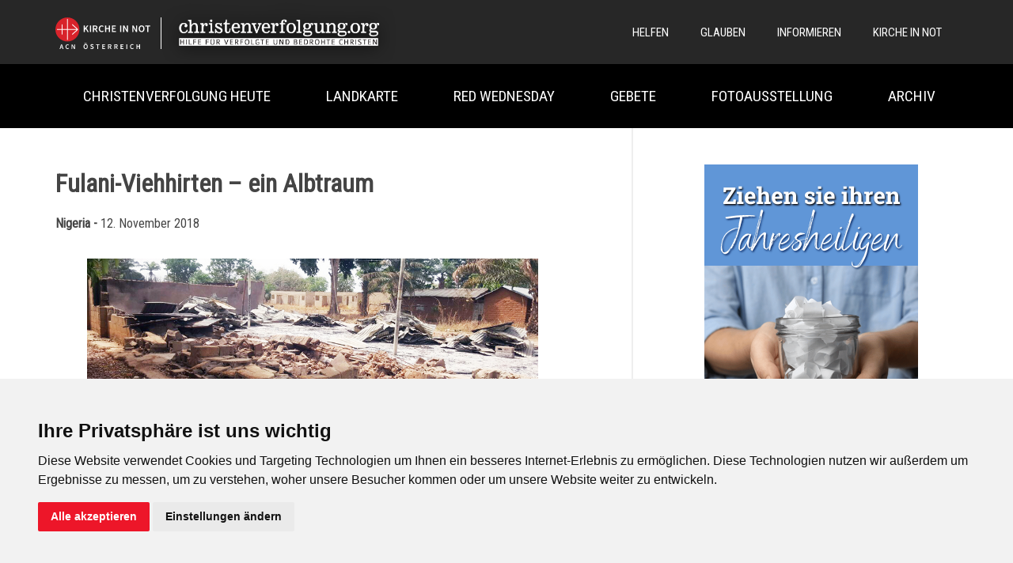

--- FILE ---
content_type: text/html; charset=UTF-8
request_url: https://www.kircheinnot.at/christenverfolgung/fulani-viehhirten-ein-albtraum-html/
body_size: 24753
content:
<!DOCTYPE html><html lang="de" prefix="og: https://ogp.me/ns#"><head><meta charset="UTF-8"><meta name='viewport' content='width=device-width, initial-scale=1'><title>Fulani-Viehhirten - ein Albtraum - Christenverfolgung heute</title><meta name="description" content="Die Stadt Jos im östlichen Zentralnigeria litt viele Jahre unter gewaltsamen interreligiösen Konflikten durch die Terrorgruppe Boko Haram. Ausgerechnet dann,"/><meta name="robots" content="index, follow, max-snippet:-1, max-video-preview:-1, max-image-preview:large"/><link rel="canonical" href="https://www.kircheinnot.at/christenverfolgung/fulani-viehhirten-ein-albtraum-html/" /><meta property="og:locale" content="de_DE" /><meta property="og:type" content="article" /><meta property="og:title" content="Fulani-Viehhirten - ein Albtraum - Christenverfolgung heute" /><meta property="og:description" content="Die Stadt Jos im östlichen Zentralnigeria litt viele Jahre unter gewaltsamen interreligiösen Konflikten durch die Terrorgruppe Boko Haram. Ausgerechnet dann," /><meta property="og:url" content="https://www.kircheinnot.at/christenverfolgung/fulani-viehhirten-ein-albtraum-html/" /><meta property="og:site_name" content="Christenverfolgung heute" /><meta property="article:tag" content="Afrika" /><meta property="article:tag" content="Angriff" /><meta property="article:tag" content="Fulani" /><meta property="article:tag" content="Mord" /><meta property="article:tag" content="Nigeria" /><meta property="article:section" content="Nigeria" /><meta property="og:updated_time" content="2023-02-23T11:45:44+01:00" /><meta property="og:image" content="https://www.kircheinnot.at/christenverfolgung/wp-content/uploads/2018/11/fulani_1.jpg" /><meta property="og:image:secure_url" content="https://www.kircheinnot.at/christenverfolgung/wp-content/uploads/2018/11/fulani_1.jpg" /><meta property="og:image:width" content="900" /><meta property="og:image:height" content="386" /><meta property="og:image:alt" content="fulani" /><meta property="og:image:type" content="image/jpeg" /><meta property="article:published_time" content="2018-11-12T12:57:38+01:00" /><meta property="article:modified_time" content="2023-02-23T11:45:44+01:00" /><meta name="twitter:card" content="summary_large_image" /><meta name="twitter:title" content="Fulani-Viehhirten - ein Albtraum - Christenverfolgung heute" /><meta name="twitter:description" content="Die Stadt Jos im östlichen Zentralnigeria litt viele Jahre unter gewaltsamen interreligiösen Konflikten durch die Terrorgruppe Boko Haram. Ausgerechnet dann," /><meta name="twitter:image" content="https://www.kircheinnot.at/christenverfolgung/wp-content/uploads/2018/11/fulani_1.jpg" /><meta name="twitter:label1" content="Verfasst von" /><meta name="twitter:data1" content="henriquegogo" /><meta name="twitter:label2" content="Lesedauer" /><meta name="twitter:data2" content="3 Minuten" /> <script type="application/ld+json" class="rank-math-schema">{"@context":"https://schema.org","@graph":[{"@type":"Organization","@id":"https://www.kircheinnot.at/christenverfolgung/#organization","name":"Christenverfolgung heute","url":"https://www.kircheinnot.at/christenverfolgung"},{"@type":"WebSite","@id":"https://www.kircheinnot.at/christenverfolgung/#website","url":"https://www.kircheinnot.at/christenverfolgung","name":"Christenverfolgung heute","publisher":{"@id":"https://www.kircheinnot.at/christenverfolgung/#organization"},"inLanguage":"de"},{"@type":"ImageObject","@id":"https://www.kircheinnot.at/christenverfolgung/wp-content/uploads/2018/11/fulani_1.jpg","url":"https://www.kircheinnot.at/christenverfolgung/wp-content/uploads/2018/11/fulani_1.jpg","width":"900","height":"386","caption":"fulani","inLanguage":"de"},{"@type":"WebPage","@id":"https://www.kircheinnot.at/christenverfolgung/fulani-viehhirten-ein-albtraum-html/#webpage","url":"https://www.kircheinnot.at/christenverfolgung/fulani-viehhirten-ein-albtraum-html/","name":"Fulani-Viehhirten - ein Albtraum - Christenverfolgung heute","datePublished":"2018-11-12T12:57:38+01:00","dateModified":"2023-02-23T11:45:44+01:00","isPartOf":{"@id":"https://www.kircheinnot.at/christenverfolgung/#website"},"primaryImageOfPage":{"@id":"https://www.kircheinnot.at/christenverfolgung/wp-content/uploads/2018/11/fulani_1.jpg"},"inLanguage":"de"},{"@type":"Person","@id":"https://www.kircheinnot.at/christenverfolgung/author/henriquegogo/","name":"henriquegogo","url":"https://www.kircheinnot.at/christenverfolgung/author/henriquegogo/","image":{"@type":"ImageObject","@id":"https://secure.gravatar.com/avatar/384040f3ab2afcdfa318aa718b71038956f846a0fee435e161566efdab3bc668?s=96&amp;d=mm&amp;r=g","url":"https://secure.gravatar.com/avatar/384040f3ab2afcdfa318aa718b71038956f846a0fee435e161566efdab3bc668?s=96&amp;d=mm&amp;r=g","caption":"henriquegogo","inLanguage":"de"},"sameAs":["http://localhost/christenverfolgung"],"worksFor":{"@id":"https://www.kircheinnot.at/christenverfolgung/#organization"}},{"@type":"BlogPosting","headline":"Fulani-Viehhirten - ein Albtraum - Christenverfolgung heute","datePublished":"2018-11-12T12:57:38+01:00","dateModified":"2023-02-23T11:45:44+01:00","articleSection":"Nigeria","author":{"@id":"https://www.kircheinnot.at/christenverfolgung/author/henriquegogo/","name":"henriquegogo"},"publisher":{"@id":"https://www.kircheinnot.at/christenverfolgung/#organization"},"description":"Die Stadt Jos im \u00f6stlichen Zentralnigeria litt viele Jahre unter gewaltsamen interreligi\u00f6sen Konflikten durch die Terrorgruppe Boko Haram. Ausgerechnet dann,","name":"Fulani-Viehhirten - ein Albtraum - Christenverfolgung heute","@id":"https://www.kircheinnot.at/christenverfolgung/fulani-viehhirten-ein-albtraum-html/#richSnippet","isPartOf":{"@id":"https://www.kircheinnot.at/christenverfolgung/fulani-viehhirten-ein-albtraum-html/#webpage"},"image":{"@id":"https://www.kircheinnot.at/christenverfolgung/wp-content/uploads/2018/11/fulani_1.jpg"},"inLanguage":"de","mainEntityOfPage":{"@id":"https://www.kircheinnot.at/christenverfolgung/fulani-viehhirten-ein-albtraum-html/#webpage"}}]}</script> <link rel="alternate" type="application/rss+xml" title="Christenverfolgung heute &raquo; Fulani-Viehhirten &#8211; ein Albtraum-Kommentar-Feed" href="https://www.kircheinnot.at/christenverfolgung/fulani-viehhirten-ein-albtraum-html/feed/" /><link rel="alternate" title="oEmbed (JSON)" type="application/json+oembed" href="https://www.kircheinnot.at/christenverfolgung/wp-json/oembed/1.0/embed?url=https%3A%2F%2Fwww.kircheinnot.at%2Fchristenverfolgung%2Ffulani-viehhirten-ein-albtraum-html%2F" /><link rel="alternate" title="oEmbed (XML)" type="text/xml+oembed" href="https://www.kircheinnot.at/christenverfolgung/wp-json/oembed/1.0/embed?url=https%3A%2F%2Fwww.kircheinnot.at%2Fchristenverfolgung%2Ffulani-viehhirten-ein-albtraum-html%2F&#038;format=xml" /><style id='wp-img-auto-sizes-contain-inline-css' type='text/css'>img:is([sizes=auto i],[sizes^="auto," i]){contain-intrinsic-size:3000px 1500px}
/*# sourceURL=wp-img-auto-sizes-contain-inline-css */</style><link rel='stylesheet' id='style-css' href='https://www.kircheinnot.at/christenverfolgung/wp-content/cache/autoptimize/autoptimize_single_6b5d8f07f5b041b3ea93beba2910cd5f.php?ver=6.9' type='text/css' media='all' /><link rel='stylesheet' id='lightbox-css' href='https://www.kircheinnot.at/christenverfolgung/wp-content/themes/christenverfolgung/lib/lightbox2/css/lightbox.min.css?ver=6.9' type='text/css' media='all' /><link rel='stylesheet' id='cookieconsent-css' href='https://www.kircheinnot.at/christenverfolgung/wp-content/themes/christenverfolgung/lib/cookieconsent/cookieconsent.min.css?ver=6.9' type='text/css' media='all' /><link rel='stylesheet' id='svgMap-css' href='https://www.kircheinnot.at/christenverfolgung/wp-content/themes/christenverfolgung/lib/svgMap/svgMap.min.css?ver=6.9' type='text/css' media='all' /><style id='wp-emoji-styles-inline-css' type='text/css'>img.wp-smiley, img.emoji {
		display: inline !important;
		border: none !important;
		box-shadow: none !important;
		height: 1em !important;
		width: 1em !important;
		margin: 0 0.07em !important;
		vertical-align: -0.1em !important;
		background: none !important;
		padding: 0 !important;
	}
/*# sourceURL=wp-emoji-styles-inline-css */</style><style id='wp-block-library-inline-css' type='text/css'>:root{--wp-block-synced-color:#7a00df;--wp-block-synced-color--rgb:122,0,223;--wp-bound-block-color:var(--wp-block-synced-color);--wp-editor-canvas-background:#ddd;--wp-admin-theme-color:#007cba;--wp-admin-theme-color--rgb:0,124,186;--wp-admin-theme-color-darker-10:#006ba1;--wp-admin-theme-color-darker-10--rgb:0,107,160.5;--wp-admin-theme-color-darker-20:#005a87;--wp-admin-theme-color-darker-20--rgb:0,90,135;--wp-admin-border-width-focus:2px}@media (min-resolution:192dpi){:root{--wp-admin-border-width-focus:1.5px}}.wp-element-button{cursor:pointer}:root .has-very-light-gray-background-color{background-color:#eee}:root .has-very-dark-gray-background-color{background-color:#313131}:root .has-very-light-gray-color{color:#eee}:root .has-very-dark-gray-color{color:#313131}:root .has-vivid-green-cyan-to-vivid-cyan-blue-gradient-background{background:linear-gradient(135deg,#00d084,#0693e3)}:root .has-purple-crush-gradient-background{background:linear-gradient(135deg,#34e2e4,#4721fb 50%,#ab1dfe)}:root .has-hazy-dawn-gradient-background{background:linear-gradient(135deg,#faaca8,#dad0ec)}:root .has-subdued-olive-gradient-background{background:linear-gradient(135deg,#fafae1,#67a671)}:root .has-atomic-cream-gradient-background{background:linear-gradient(135deg,#fdd79a,#004a59)}:root .has-nightshade-gradient-background{background:linear-gradient(135deg,#330968,#31cdcf)}:root .has-midnight-gradient-background{background:linear-gradient(135deg,#020381,#2874fc)}:root{--wp--preset--font-size--normal:16px;--wp--preset--font-size--huge:42px}.has-regular-font-size{font-size:1em}.has-larger-font-size{font-size:2.625em}.has-normal-font-size{font-size:var(--wp--preset--font-size--normal)}.has-huge-font-size{font-size:var(--wp--preset--font-size--huge)}.has-text-align-center{text-align:center}.has-text-align-left{text-align:left}.has-text-align-right{text-align:right}.has-fit-text{white-space:nowrap!important}#end-resizable-editor-section{display:none}.aligncenter{clear:both}.items-justified-left{justify-content:flex-start}.items-justified-center{justify-content:center}.items-justified-right{justify-content:flex-end}.items-justified-space-between{justify-content:space-between}.screen-reader-text{border:0;clip-path:inset(50%);height:1px;margin:-1px;overflow:hidden;padding:0;position:absolute;width:1px;word-wrap:normal!important}.screen-reader-text:focus{background-color:#ddd;clip-path:none;color:#444;display:block;font-size:1em;height:auto;left:5px;line-height:normal;padding:15px 23px 14px;text-decoration:none;top:5px;width:auto;z-index:100000}html :where(.has-border-color){border-style:solid}html :where([style*=border-top-color]){border-top-style:solid}html :where([style*=border-right-color]){border-right-style:solid}html :where([style*=border-bottom-color]){border-bottom-style:solid}html :where([style*=border-left-color]){border-left-style:solid}html :where([style*=border-width]){border-style:solid}html :where([style*=border-top-width]){border-top-style:solid}html :where([style*=border-right-width]){border-right-style:solid}html :where([style*=border-bottom-width]){border-bottom-style:solid}html :where([style*=border-left-width]){border-left-style:solid}html :where(img[class*=wp-image-]){height:auto;max-width:100%}:where(figure){margin:0 0 1em}html :where(.is-position-sticky){--wp-admin--admin-bar--position-offset:var(--wp-admin--admin-bar--height,0px)}@media screen and (max-width:600px){html :where(.is-position-sticky){--wp-admin--admin-bar--position-offset:0px}}

/*# sourceURL=wp-block-library-inline-css */</style><style id='wp-block-heading-inline-css' type='text/css'>h1:where(.wp-block-heading).has-background,h2:where(.wp-block-heading).has-background,h3:where(.wp-block-heading).has-background,h4:where(.wp-block-heading).has-background,h5:where(.wp-block-heading).has-background,h6:where(.wp-block-heading).has-background{padding:1.25em 2.375em}h1.has-text-align-left[style*=writing-mode]:where([style*=vertical-lr]),h1.has-text-align-right[style*=writing-mode]:where([style*=vertical-rl]),h2.has-text-align-left[style*=writing-mode]:where([style*=vertical-lr]),h2.has-text-align-right[style*=writing-mode]:where([style*=vertical-rl]),h3.has-text-align-left[style*=writing-mode]:where([style*=vertical-lr]),h3.has-text-align-right[style*=writing-mode]:where([style*=vertical-rl]),h4.has-text-align-left[style*=writing-mode]:where([style*=vertical-lr]),h4.has-text-align-right[style*=writing-mode]:where([style*=vertical-rl]),h5.has-text-align-left[style*=writing-mode]:where([style*=vertical-lr]),h5.has-text-align-right[style*=writing-mode]:where([style*=vertical-rl]),h6.has-text-align-left[style*=writing-mode]:where([style*=vertical-lr]),h6.has-text-align-right[style*=writing-mode]:where([style*=vertical-rl]){rotate:180deg}
/*# sourceURL=https://www.kircheinnot.at/christenverfolgung/wp-includes/blocks/heading/style.min.css */</style><style id='wp-block-image-inline-css' type='text/css'>.wp-block-image>a,.wp-block-image>figure>a{display:inline-block}.wp-block-image img{box-sizing:border-box;height:auto;max-width:100%;vertical-align:bottom}@media not (prefers-reduced-motion){.wp-block-image img.hide{visibility:hidden}.wp-block-image img.show{animation:show-content-image .4s}}.wp-block-image[style*=border-radius] img,.wp-block-image[style*=border-radius]>a{border-radius:inherit}.wp-block-image.has-custom-border img{box-sizing:border-box}.wp-block-image.aligncenter{text-align:center}.wp-block-image.alignfull>a,.wp-block-image.alignwide>a{width:100%}.wp-block-image.alignfull img,.wp-block-image.alignwide img{height:auto;width:100%}.wp-block-image .aligncenter,.wp-block-image .alignleft,.wp-block-image .alignright,.wp-block-image.aligncenter,.wp-block-image.alignleft,.wp-block-image.alignright{display:table}.wp-block-image .aligncenter>figcaption,.wp-block-image .alignleft>figcaption,.wp-block-image .alignright>figcaption,.wp-block-image.aligncenter>figcaption,.wp-block-image.alignleft>figcaption,.wp-block-image.alignright>figcaption{caption-side:bottom;display:table-caption}.wp-block-image .alignleft{float:left;margin:.5em 1em .5em 0}.wp-block-image .alignright{float:right;margin:.5em 0 .5em 1em}.wp-block-image .aligncenter{margin-left:auto;margin-right:auto}.wp-block-image :where(figcaption){margin-bottom:1em;margin-top:.5em}.wp-block-image.is-style-circle-mask img{border-radius:9999px}@supports ((-webkit-mask-image:none) or (mask-image:none)) or (-webkit-mask-image:none){.wp-block-image.is-style-circle-mask img{border-radius:0;-webkit-mask-image:url('data:image/svg+xml;utf8,<svg viewBox="0 0 100 100" xmlns="http://www.w3.org/2000/svg"><circle cx="50" cy="50" r="50"/></svg>');mask-image:url('data:image/svg+xml;utf8,<svg viewBox="0 0 100 100" xmlns="http://www.w3.org/2000/svg"><circle cx="50" cy="50" r="50"/></svg>');mask-mode:alpha;-webkit-mask-position:center;mask-position:center;-webkit-mask-repeat:no-repeat;mask-repeat:no-repeat;-webkit-mask-size:contain;mask-size:contain}}:root :where(.wp-block-image.is-style-rounded img,.wp-block-image .is-style-rounded img){border-radius:9999px}.wp-block-image figure{margin:0}.wp-lightbox-container{display:flex;flex-direction:column;position:relative}.wp-lightbox-container img{cursor:zoom-in}.wp-lightbox-container img:hover+button{opacity:1}.wp-lightbox-container button{align-items:center;backdrop-filter:blur(16px) saturate(180%);background-color:#5a5a5a40;border:none;border-radius:4px;cursor:zoom-in;display:flex;height:20px;justify-content:center;opacity:0;padding:0;position:absolute;right:16px;text-align:center;top:16px;width:20px;z-index:100}@media not (prefers-reduced-motion){.wp-lightbox-container button{transition:opacity .2s ease}}.wp-lightbox-container button:focus-visible{outline:3px auto #5a5a5a40;outline:3px auto -webkit-focus-ring-color;outline-offset:3px}.wp-lightbox-container button:hover{cursor:pointer;opacity:1}.wp-lightbox-container button:focus{opacity:1}.wp-lightbox-container button:focus,.wp-lightbox-container button:hover,.wp-lightbox-container button:not(:hover):not(:active):not(.has-background){background-color:#5a5a5a40;border:none}.wp-lightbox-overlay{box-sizing:border-box;cursor:zoom-out;height:100vh;left:0;overflow:hidden;position:fixed;top:0;visibility:hidden;width:100%;z-index:100000}.wp-lightbox-overlay .close-button{align-items:center;cursor:pointer;display:flex;justify-content:center;min-height:40px;min-width:40px;padding:0;position:absolute;right:calc(env(safe-area-inset-right) + 16px);top:calc(env(safe-area-inset-top) + 16px);z-index:5000000}.wp-lightbox-overlay .close-button:focus,.wp-lightbox-overlay .close-button:hover,.wp-lightbox-overlay .close-button:not(:hover):not(:active):not(.has-background){background:none;border:none}.wp-lightbox-overlay .lightbox-image-container{height:var(--wp--lightbox-container-height);left:50%;overflow:hidden;position:absolute;top:50%;transform:translate(-50%,-50%);transform-origin:top left;width:var(--wp--lightbox-container-width);z-index:9999999999}.wp-lightbox-overlay .wp-block-image{align-items:center;box-sizing:border-box;display:flex;height:100%;justify-content:center;margin:0;position:relative;transform-origin:0 0;width:100%;z-index:3000000}.wp-lightbox-overlay .wp-block-image img{height:var(--wp--lightbox-image-height);min-height:var(--wp--lightbox-image-height);min-width:var(--wp--lightbox-image-width);width:var(--wp--lightbox-image-width)}.wp-lightbox-overlay .wp-block-image figcaption{display:none}.wp-lightbox-overlay button{background:none;border:none}.wp-lightbox-overlay .scrim{background-color:#fff;height:100%;opacity:.9;position:absolute;width:100%;z-index:2000000}.wp-lightbox-overlay.active{visibility:visible}@media not (prefers-reduced-motion){.wp-lightbox-overlay.active{animation:turn-on-visibility .25s both}.wp-lightbox-overlay.active img{animation:turn-on-visibility .35s both}.wp-lightbox-overlay.show-closing-animation:not(.active){animation:turn-off-visibility .35s both}.wp-lightbox-overlay.show-closing-animation:not(.active) img{animation:turn-off-visibility .25s both}.wp-lightbox-overlay.zoom.active{animation:none;opacity:1;visibility:visible}.wp-lightbox-overlay.zoom.active .lightbox-image-container{animation:lightbox-zoom-in .4s}.wp-lightbox-overlay.zoom.active .lightbox-image-container img{animation:none}.wp-lightbox-overlay.zoom.active .scrim{animation:turn-on-visibility .4s forwards}.wp-lightbox-overlay.zoom.show-closing-animation:not(.active){animation:none}.wp-lightbox-overlay.zoom.show-closing-animation:not(.active) .lightbox-image-container{animation:lightbox-zoom-out .4s}.wp-lightbox-overlay.zoom.show-closing-animation:not(.active) .lightbox-image-container img{animation:none}.wp-lightbox-overlay.zoom.show-closing-animation:not(.active) .scrim{animation:turn-off-visibility .4s forwards}}@keyframes show-content-image{0%{visibility:hidden}99%{visibility:hidden}to{visibility:visible}}@keyframes turn-on-visibility{0%{opacity:0}to{opacity:1}}@keyframes turn-off-visibility{0%{opacity:1;visibility:visible}99%{opacity:0;visibility:visible}to{opacity:0;visibility:hidden}}@keyframes lightbox-zoom-in{0%{transform:translate(calc((-100vw + var(--wp--lightbox-scrollbar-width))/2 + var(--wp--lightbox-initial-left-position)),calc(-50vh + var(--wp--lightbox-initial-top-position))) scale(var(--wp--lightbox-scale))}to{transform:translate(-50%,-50%) scale(1)}}@keyframes lightbox-zoom-out{0%{transform:translate(-50%,-50%) scale(1);visibility:visible}99%{visibility:visible}to{transform:translate(calc((-100vw + var(--wp--lightbox-scrollbar-width))/2 + var(--wp--lightbox-initial-left-position)),calc(-50vh + var(--wp--lightbox-initial-top-position))) scale(var(--wp--lightbox-scale));visibility:hidden}}
/*# sourceURL=https://www.kircheinnot.at/christenverfolgung/wp-includes/blocks/image/style.min.css */</style><style id='wp-block-separator-inline-css' type='text/css'>@charset "UTF-8";.wp-block-separator{border:none;border-top:2px solid}:root :where(.wp-block-separator.is-style-dots){height:auto;line-height:1;text-align:center}:root :where(.wp-block-separator.is-style-dots):before{color:currentColor;content:"···";font-family:serif;font-size:1.5em;letter-spacing:2em;padding-left:2em}.wp-block-separator.is-style-dots{background:none!important;border:none!important}
/*# sourceURL=https://www.kircheinnot.at/christenverfolgung/wp-includes/blocks/separator/style.min.css */</style><style id='global-styles-inline-css' type='text/css'>:root{--wp--preset--aspect-ratio--square: 1;--wp--preset--aspect-ratio--4-3: 4/3;--wp--preset--aspect-ratio--3-4: 3/4;--wp--preset--aspect-ratio--3-2: 3/2;--wp--preset--aspect-ratio--2-3: 2/3;--wp--preset--aspect-ratio--16-9: 16/9;--wp--preset--aspect-ratio--9-16: 9/16;--wp--preset--color--black: #000000;--wp--preset--color--cyan-bluish-gray: #abb8c3;--wp--preset--color--white: #ffffff;--wp--preset--color--pale-pink: #f78da7;--wp--preset--color--vivid-red: #cf2e2e;--wp--preset--color--luminous-vivid-orange: #ff6900;--wp--preset--color--luminous-vivid-amber: #fcb900;--wp--preset--color--light-green-cyan: #7bdcb5;--wp--preset--color--vivid-green-cyan: #00d084;--wp--preset--color--pale-cyan-blue: #8ed1fc;--wp--preset--color--vivid-cyan-blue: #0693e3;--wp--preset--color--vivid-purple: #9b51e0;--wp--preset--gradient--vivid-cyan-blue-to-vivid-purple: linear-gradient(135deg,rgb(6,147,227) 0%,rgb(155,81,224) 100%);--wp--preset--gradient--light-green-cyan-to-vivid-green-cyan: linear-gradient(135deg,rgb(122,220,180) 0%,rgb(0,208,130) 100%);--wp--preset--gradient--luminous-vivid-amber-to-luminous-vivid-orange: linear-gradient(135deg,rgb(252,185,0) 0%,rgb(255,105,0) 100%);--wp--preset--gradient--luminous-vivid-orange-to-vivid-red: linear-gradient(135deg,rgb(255,105,0) 0%,rgb(207,46,46) 100%);--wp--preset--gradient--very-light-gray-to-cyan-bluish-gray: linear-gradient(135deg,rgb(238,238,238) 0%,rgb(169,184,195) 100%);--wp--preset--gradient--cool-to-warm-spectrum: linear-gradient(135deg,rgb(74,234,220) 0%,rgb(151,120,209) 20%,rgb(207,42,186) 40%,rgb(238,44,130) 60%,rgb(251,105,98) 80%,rgb(254,248,76) 100%);--wp--preset--gradient--blush-light-purple: linear-gradient(135deg,rgb(255,206,236) 0%,rgb(152,150,240) 100%);--wp--preset--gradient--blush-bordeaux: linear-gradient(135deg,rgb(254,205,165) 0%,rgb(254,45,45) 50%,rgb(107,0,62) 100%);--wp--preset--gradient--luminous-dusk: linear-gradient(135deg,rgb(255,203,112) 0%,rgb(199,81,192) 50%,rgb(65,88,208) 100%);--wp--preset--gradient--pale-ocean: linear-gradient(135deg,rgb(255,245,203) 0%,rgb(182,227,212) 50%,rgb(51,167,181) 100%);--wp--preset--gradient--electric-grass: linear-gradient(135deg,rgb(202,248,128) 0%,rgb(113,206,126) 100%);--wp--preset--gradient--midnight: linear-gradient(135deg,rgb(2,3,129) 0%,rgb(40,116,252) 100%);--wp--preset--font-size--small: 13px;--wp--preset--font-size--medium: 20px;--wp--preset--font-size--large: 36px;--wp--preset--font-size--x-large: 42px;--wp--preset--spacing--20: 0.44rem;--wp--preset--spacing--30: 0.67rem;--wp--preset--spacing--40: 1rem;--wp--preset--spacing--50: 1.5rem;--wp--preset--spacing--60: 2.25rem;--wp--preset--spacing--70: 3.38rem;--wp--preset--spacing--80: 5.06rem;--wp--preset--shadow--natural: 6px 6px 9px rgba(0, 0, 0, 0.2);--wp--preset--shadow--deep: 12px 12px 50px rgba(0, 0, 0, 0.4);--wp--preset--shadow--sharp: 6px 6px 0px rgba(0, 0, 0, 0.2);--wp--preset--shadow--outlined: 6px 6px 0px -3px rgb(255, 255, 255), 6px 6px rgb(0, 0, 0);--wp--preset--shadow--crisp: 6px 6px 0px rgb(0, 0, 0);}:where(.is-layout-flex){gap: 0.5em;}:where(.is-layout-grid){gap: 0.5em;}body .is-layout-flex{display: flex;}.is-layout-flex{flex-wrap: wrap;align-items: center;}.is-layout-flex > :is(*, div){margin: 0;}body .is-layout-grid{display: grid;}.is-layout-grid > :is(*, div){margin: 0;}:where(.wp-block-columns.is-layout-flex){gap: 2em;}:where(.wp-block-columns.is-layout-grid){gap: 2em;}:where(.wp-block-post-template.is-layout-flex){gap: 1.25em;}:where(.wp-block-post-template.is-layout-grid){gap: 1.25em;}.has-black-color{color: var(--wp--preset--color--black) !important;}.has-cyan-bluish-gray-color{color: var(--wp--preset--color--cyan-bluish-gray) !important;}.has-white-color{color: var(--wp--preset--color--white) !important;}.has-pale-pink-color{color: var(--wp--preset--color--pale-pink) !important;}.has-vivid-red-color{color: var(--wp--preset--color--vivid-red) !important;}.has-luminous-vivid-orange-color{color: var(--wp--preset--color--luminous-vivid-orange) !important;}.has-luminous-vivid-amber-color{color: var(--wp--preset--color--luminous-vivid-amber) !important;}.has-light-green-cyan-color{color: var(--wp--preset--color--light-green-cyan) !important;}.has-vivid-green-cyan-color{color: var(--wp--preset--color--vivid-green-cyan) !important;}.has-pale-cyan-blue-color{color: var(--wp--preset--color--pale-cyan-blue) !important;}.has-vivid-cyan-blue-color{color: var(--wp--preset--color--vivid-cyan-blue) !important;}.has-vivid-purple-color{color: var(--wp--preset--color--vivid-purple) !important;}.has-black-background-color{background-color: var(--wp--preset--color--black) !important;}.has-cyan-bluish-gray-background-color{background-color: var(--wp--preset--color--cyan-bluish-gray) !important;}.has-white-background-color{background-color: var(--wp--preset--color--white) !important;}.has-pale-pink-background-color{background-color: var(--wp--preset--color--pale-pink) !important;}.has-vivid-red-background-color{background-color: var(--wp--preset--color--vivid-red) !important;}.has-luminous-vivid-orange-background-color{background-color: var(--wp--preset--color--luminous-vivid-orange) !important;}.has-luminous-vivid-amber-background-color{background-color: var(--wp--preset--color--luminous-vivid-amber) !important;}.has-light-green-cyan-background-color{background-color: var(--wp--preset--color--light-green-cyan) !important;}.has-vivid-green-cyan-background-color{background-color: var(--wp--preset--color--vivid-green-cyan) !important;}.has-pale-cyan-blue-background-color{background-color: var(--wp--preset--color--pale-cyan-blue) !important;}.has-vivid-cyan-blue-background-color{background-color: var(--wp--preset--color--vivid-cyan-blue) !important;}.has-vivid-purple-background-color{background-color: var(--wp--preset--color--vivid-purple) !important;}.has-black-border-color{border-color: var(--wp--preset--color--black) !important;}.has-cyan-bluish-gray-border-color{border-color: var(--wp--preset--color--cyan-bluish-gray) !important;}.has-white-border-color{border-color: var(--wp--preset--color--white) !important;}.has-pale-pink-border-color{border-color: var(--wp--preset--color--pale-pink) !important;}.has-vivid-red-border-color{border-color: var(--wp--preset--color--vivid-red) !important;}.has-luminous-vivid-orange-border-color{border-color: var(--wp--preset--color--luminous-vivid-orange) !important;}.has-luminous-vivid-amber-border-color{border-color: var(--wp--preset--color--luminous-vivid-amber) !important;}.has-light-green-cyan-border-color{border-color: var(--wp--preset--color--light-green-cyan) !important;}.has-vivid-green-cyan-border-color{border-color: var(--wp--preset--color--vivid-green-cyan) !important;}.has-pale-cyan-blue-border-color{border-color: var(--wp--preset--color--pale-cyan-blue) !important;}.has-vivid-cyan-blue-border-color{border-color: var(--wp--preset--color--vivid-cyan-blue) !important;}.has-vivid-purple-border-color{border-color: var(--wp--preset--color--vivid-purple) !important;}.has-vivid-cyan-blue-to-vivid-purple-gradient-background{background: var(--wp--preset--gradient--vivid-cyan-blue-to-vivid-purple) !important;}.has-light-green-cyan-to-vivid-green-cyan-gradient-background{background: var(--wp--preset--gradient--light-green-cyan-to-vivid-green-cyan) !important;}.has-luminous-vivid-amber-to-luminous-vivid-orange-gradient-background{background: var(--wp--preset--gradient--luminous-vivid-amber-to-luminous-vivid-orange) !important;}.has-luminous-vivid-orange-to-vivid-red-gradient-background{background: var(--wp--preset--gradient--luminous-vivid-orange-to-vivid-red) !important;}.has-very-light-gray-to-cyan-bluish-gray-gradient-background{background: var(--wp--preset--gradient--very-light-gray-to-cyan-bluish-gray) !important;}.has-cool-to-warm-spectrum-gradient-background{background: var(--wp--preset--gradient--cool-to-warm-spectrum) !important;}.has-blush-light-purple-gradient-background{background: var(--wp--preset--gradient--blush-light-purple) !important;}.has-blush-bordeaux-gradient-background{background: var(--wp--preset--gradient--blush-bordeaux) !important;}.has-luminous-dusk-gradient-background{background: var(--wp--preset--gradient--luminous-dusk) !important;}.has-pale-ocean-gradient-background{background: var(--wp--preset--gradient--pale-ocean) !important;}.has-electric-grass-gradient-background{background: var(--wp--preset--gradient--electric-grass) !important;}.has-midnight-gradient-background{background: var(--wp--preset--gradient--midnight) !important;}.has-small-font-size{font-size: var(--wp--preset--font-size--small) !important;}.has-medium-font-size{font-size: var(--wp--preset--font-size--medium) !important;}.has-large-font-size{font-size: var(--wp--preset--font-size--large) !important;}.has-x-large-font-size{font-size: var(--wp--preset--font-size--x-large) !important;}
/*# sourceURL=global-styles-inline-css */</style><style id='classic-theme-styles-inline-css' type='text/css'>/*! This file is auto-generated */
.wp-block-button__link{color:#fff;background-color:#32373c;border-radius:9999px;box-shadow:none;text-decoration:none;padding:calc(.667em + 2px) calc(1.333em + 2px);font-size:1.125em}.wp-block-file__button{background:#32373c;color:#fff;text-decoration:none}
/*# sourceURL=/wp-includes/css/classic-themes.min.css */</style> <script defer type="text/javascript" src="https://www.kircheinnot.at/christenverfolgung/wp-content/cache/autoptimize/autoptimize_single_16e89197b0c0972774c7e066628d7ade.php?ver=6.9" id="script-js"></script> <script defer type="text/javascript" src="https://www.kircheinnot.at/christenverfolgung/wp-content/themes/christenverfolgung/lib/lightbox2/js/lightbox-plus-jquery.min.js?ver=6.9" id="lightbox-js"></script> <script defer type="text/javascript" src="https://www.kircheinnot.at/christenverfolgung/wp-content/cache/autoptimize/autoptimize_single_d18cb5a2163554816a66537b724d7932.php?ver=6.9" id="cookieconsent-js"></script> <script defer type="text/javascript" src="https://www.kircheinnot.at/christenverfolgung/wp-content/themes/christenverfolgung/lib/svgMap/svg-pan-zoom.min.js?ver=6.9" id="svgPanZoom-js"></script> <script defer type="text/javascript" src="https://www.kircheinnot.at/christenverfolgung/wp-content/themes/christenverfolgung/lib/svgMap/svgMap.min.js?ver=6.9" id="svgMap-js"></script> <script defer type="text/javascript" src="https://www.kircheinnot.at/christenverfolgung/wp-content/cache/autoptimize/autoptimize_single_74bca89e7262e6fd57ba38452e671b58.php?ver=6.9" id="svgMapDE-js"></script> <link rel="https://api.w.org/" href="https://www.kircheinnot.at/christenverfolgung/wp-json/" /><link rel="alternate" title="JSON" type="application/json" href="https://www.kircheinnot.at/christenverfolgung/wp-json/wp/v2/posts/1663" /><link rel="EditURI" type="application/rsd+xml" title="RSD" href="https://www.kircheinnot.at/christenverfolgung/xmlrpc.php?rsd" /><meta name="generator" content="WordPress 6.9" /><link rel='shortlink' href='https://www.kircheinnot.at/christenverfolgung/?p=1663' /><link rel='stylesheet' id='yarppRelatedCss-css' href='https://www.kircheinnot.at/christenverfolgung/wp-content/cache/autoptimize/autoptimize_single_825acc65c7a3728f76a5b39cdc177e6f.php?ver=5.30.11' type='text/css' media='all' /></head><body>  <script type="text/plain" cookie-consent="tracking_google" async src="https://www.googletagmanager.com/gtag/js?id=AW-865393280"></script> <script type="text/plain" cookie-consent="tracking_google">window.dataLayer = window.dataLayer || [];
        function gtag(){dataLayer.push(arguments);}
        gtag('js', new Date());
        gtag('config', 'AW-865393280');</script>    <script defer cookie-consent="tracking_google" src="https://www.googletagmanager.com/gtag/js?id=G-PHXPPW3RJY"></script> <script defer src="[data-uri]"></script>  <script type="text/plain" cookie-consent="tracking_google">(function(w,d,s,l,i){w[l]=w[l]||[];w[l].push({'gtm.start':
        new Date().getTime(),event:'gtm.js'});var f=d.getElementsByTagName(s)[0],
        j=d.createElement(s),dl=l!='dataLayer'?'&l='+l:'';j.async=true;j.src=
        'https://www.googletagmanager.com/gtm.js?id='+i+dl;f.parentNode.insertBefore(j,f);
        })(window,document,'script','dataLayer','GTM-5V3D54S');</script>    <script defer src="[data-uri]"></script>    <script defer src="[data-uri]"></script> <noscript><img height="1" width="1" style="display:none"
 src="https://www.facebook.com/tr?id=2930931903849559&ev=PageView&noscript=1"
 /></noscript>  <script defer src="[data-uri]"></script> <header id="topbar"><div class="container"> <a class="logo" href="https://www.kircheinnot.at/christenverfolgung/../"> <svg xmlns="http://www.w3.org/2000/svg" xmlns:xlink="http://www.w3.org/1999/xlink" height="30px" viewBox="0 0 426 142" version="1.1" class="svg  replaced-svg"> <g id="KircheinNot_RGB" stroke="none" stroke-width="1" fill="none" fill-rule="evenodd"> <path d="M107.775,54.153 C107.775,83.912 83.65,108.04 53.888,108.04 C24.127,108.04 0,83.912 0,54.153 C0,24.391 24.127,0.266 53.888,0.266 C83.65,0.266 107.775,24.391 107.775,54.153" id="Fill-1" fill="#D8232B"></path> <polyline id="Fill-2" fill="#FFFFFF" points="126.731 36.425 131.888 36.425 131.888 49.628 132.021 49.628 142.379 36.425 148.07 36.425 139.134 47.761 149.581 65.498 143.891 65.498 136.067 51.806 131.888 57.007 131.888 65.498 126.731 65.498 126.731 36.425"></polyline> <polygon id="Fill-3" fill="#FFFFFF" points="154.966 65.498 160.123 65.498 160.123 36.425 154.966 36.425"></polygon> <path d="M173.269,50.027 L177.358,50.027 C179.374,50.027 180.9,49.613 181.938,48.783 C182.975,47.954 183.494,46.709 183.494,45.049 C183.494,43.359 182.975,42.189 181.938,41.537 C180.9,40.885 179.374,40.559 177.358,40.559 L173.269,40.559 L173.269,50.027 Z M183.938,65.498 L177.67,54.117 L173.269,54.117 L173.269,65.498 L168.112,65.498 L168.112,36.425 L177.892,36.425 C179.404,36.425 180.811,36.573 182.115,36.869 C183.419,37.166 184.553,37.647 185.516,38.314 C186.479,38.98 187.235,39.863 187.783,40.959 C188.332,42.056 188.606,43.42 188.606,45.049 C188.606,47.271 188.079,49.064 187.027,50.428 C185.975,51.791 184.561,52.769 182.782,53.361 L189.717,65.498 L183.938,65.498 L183.938,65.498 Z" id="Fill-4" fill="#FFFFFF"></path> <path d="M194.518,51.051 C194.518,48.68 194.866,46.554 195.563,44.671 C196.259,42.789 197.214,41.196 198.43,39.893 C199.645,38.588 201.067,37.596 202.698,36.914 C204.327,36.232 206.076,35.891 207.943,35.891 C209.722,35.891 211.314,36.262 212.722,37.003 C214.129,37.744 215.293,38.602 216.213,39.581 L213.367,42.781 C212.596,42.041 211.789,41.456 210.944,41.025 C210.099,40.597 209.114,40.381 207.988,40.381 C206.802,40.381 205.705,40.626 204.698,41.114 C203.69,41.603 202.823,42.3 202.098,43.204 C201.371,44.108 200.808,45.212 200.408,46.516 C200.008,47.82 199.808,49.287 199.808,50.917 C199.808,54.236 200.534,56.837 201.986,58.719 C203.438,60.601 205.379,61.541 207.81,61.541 C209.114,61.541 210.255,61.29 211.233,60.785 C212.211,60.282 213.115,59.571 213.945,58.652 L216.791,61.809 C215.604,63.172 214.263,64.217 212.767,64.942 C211.27,65.668 209.588,66.031 207.721,66.031 C205.883,66.031 204.157,65.705 202.542,65.054 C200.926,64.402 199.526,63.438 198.341,62.164 C197.155,60.89 196.222,59.318 195.541,57.452 C194.858,55.584 194.518,53.451 194.518,51.051" id="Fill-5" fill="#FFFFFF"></path> <polyline id="Fill-6" fill="#FFFFFF" points="223.014 36.425 228.17 36.425 228.17 48.116 239.906 48.116 239.906 36.425 245.063 36.425 245.063 65.498 239.906 65.498 239.906 52.605 228.17 52.605 228.17 65.498 223.014 65.498 223.014 36.425"></polyline> <polyline id="Fill-7" fill="#FFFFFF" points="253.459 36.425 270.93 36.425 270.93 40.781 258.615 40.781 258.615 48.205 269.063 48.205 269.063 52.561 258.615 52.561 258.615 61.142 271.373 61.142 271.373 65.498 253.459 65.498 253.459 36.425"></polyline> <polygon id="Fill-8" fill="#FFFFFF" points="290.328 65.498 295.486 65.498 295.486 36.425 290.328 36.425"></polygon> <path d="M386.699,61.541 C387.826,61.541 388.855,61.29 389.789,60.785 C390.723,60.282 391.516,59.563 392.168,58.63 C392.818,57.696 393.322,56.57 393.68,55.251 C394.035,53.933 394.213,52.458 394.213,50.828 C394.213,47.568 393.529,45.012 392.168,43.159 C390.805,41.308 388.98,40.381 386.699,40.381 C384.389,40.381 382.551,41.308 381.188,43.159 C379.824,45.012 379.143,47.568 379.143,50.828 C379.143,52.458 379.32,53.933 379.676,55.251 C380.031,56.57 380.543,57.696 381.209,58.63 C381.877,59.563 382.668,60.282 383.588,60.785 C384.506,61.29 385.543,61.541 386.699,61.541 Z M386.699,66.031 C384.803,66.031 383.068,65.683 381.498,64.987 C379.928,64.291 378.572,63.283 377.432,61.964 C376.289,60.645 375.408,59.053 374.785,57.185 C374.164,55.318 373.852,53.199 373.852,50.828 C373.852,48.487 374.164,46.391 374.785,44.537 C375.408,42.685 376.289,41.122 377.432,39.848 C378.572,38.573 379.928,37.596 381.498,36.914 C383.068,36.232 384.803,35.891 386.699,35.891 C388.596,35.891 390.33,36.232 391.9,36.914 C393.471,37.596 394.82,38.573 395.945,39.848 C397.072,41.122 397.947,42.685 398.568,44.537 C399.191,46.391 399.502,48.487 399.502,50.828 C399.502,53.199 399.191,55.318 398.568,57.185 C397.947,59.053 397.072,60.645 395.945,61.964 C394.82,63.283 393.471,64.291 391.9,64.987 C390.33,65.683 388.596,66.031 386.699,66.031 L386.699,66.031 Z" id="Fill-9" fill="#FFFFFF"></path> <polyline id="Fill-10" fill="#FFFFFF" points="411.684 40.781 403.281 40.781 403.281 36.425 425.197 36.425 425.197 40.781 416.84 40.781 416.84 65.498 411.684 65.498 411.684 40.781"></polyline> <path d="M30.03,133.369 L29.321,130.902 C29.012,129.834 28.704,128.734 28.396,127.603 C28.088,126.474 27.79,125.353 27.502,124.244 L27.378,124.244 C27.091,125.375 26.803,126.5 26.516,127.619 C26.228,128.74 25.919,129.834 25.591,130.902 L24.882,133.369 L30.03,133.369 Z M30.831,136.174 L24.081,136.174 L22.508,141.629 L18.84,141.629 L25.437,121.469 L29.629,121.469 L36.195,141.629 L32.403,141.629 L30.831,136.174 L30.831,136.174 Z" id="Fill-11" fill="#FFFFFF"></path> <path d="M45.442,131.611 C45.442,129.967 45.684,128.492 46.167,127.187 C46.649,125.883 47.313,124.777 48.155,123.873 C48.998,122.971 49.984,122.281 51.115,121.808 C52.245,121.336 53.458,121.099 54.752,121.099 C55.985,121.099 57.089,121.357 58.066,121.869 C59.042,122.385 59.848,122.98 60.485,123.658 L58.513,125.877 C57.978,125.363 57.419,124.959 56.833,124.66 C56.247,124.361 55.564,124.213 54.783,124.213 C53.96,124.213 53.2,124.383 52.502,124.721 C51.803,125.06 51.202,125.543 50.699,126.17 C50.194,126.797 49.804,127.562 49.527,128.467 C49.25,129.371 49.111,130.389 49.111,131.519 C49.111,133.82 49.614,135.623 50.621,136.928 C51.628,138.234 52.974,138.887 54.66,138.887 C55.564,138.887 56.355,138.711 57.033,138.361 C57.711,138.014 58.338,137.519 58.914,136.883 L60.886,139.07 C60.064,140.016 59.134,140.74 58.097,141.244 C57.059,141.748 55.893,142 54.598,142 C53.323,142 52.127,141.773 51.006,141.32 C49.886,140.869 48.915,140.201 48.094,139.318 C47.272,138.433 46.624,137.344 46.151,136.051 C45.679,134.756 45.442,133.275 45.442,131.611" id="Fill-12" fill="#FFFFFF"></path> <path d="M138.708,118.562 C138.144,118.562 137.678,118.383 137.309,118.025 C136.94,117.668 136.756,117.207 136.756,116.642 C136.756,116.078 136.94,115.611 137.309,115.242 C137.678,114.873 138.144,114.689 138.708,114.689 C139.273,114.689 139.734,114.873 140.092,115.242 C140.45,115.611 140.629,116.078 140.629,116.642 C140.629,117.207 140.45,117.668 140.092,118.025 C139.734,118.383 139.273,118.562 138.708,118.562 Z M132.654,118.562 C132.09,118.562 131.629,118.383 131.271,118.025 C130.913,117.668 130.734,117.207 130.734,116.642 C130.734,116.078 130.913,115.611 131.271,115.242 C131.629,114.873 132.09,114.689 132.654,114.689 C133.218,114.689 133.685,114.873 134.054,115.242 C134.423,115.611 134.607,116.078 134.607,116.642 C134.607,117.207 134.423,117.668 134.054,118.025 C133.685,118.383 133.218,118.562 132.654,118.562 Z M135.714,138.711 C136.539,138.711 137.292,138.527 137.976,138.158 C138.66,137.789 139.24,137.264 139.718,136.58 C140.195,135.896 140.564,135.072 140.825,134.105 C141.085,133.141 141.215,132.06 141.215,130.867 C141.215,128.48 140.716,126.609 139.718,125.252 C138.719,123.896 137.385,123.217 135.714,123.217 C134.021,123.217 132.676,123.896 131.678,125.252 C130.68,126.609 130.181,128.48 130.181,130.867 C130.181,132.06 130.311,133.141 130.571,134.105 C130.832,135.072 131.206,135.896 131.694,136.58 C132.182,137.264 132.763,137.789 133.436,138.158 C134.108,138.527 134.868,138.711 135.714,138.711 Z M135.714,142 C134.325,142 133.056,141.744 131.906,141.234 C130.755,140.724 129.762,139.986 128.927,139.021 C128.092,138.055 127.446,136.889 126.991,135.521 C126.535,134.154 126.307,132.603 126.307,130.867 C126.307,129.152 126.535,127.617 126.991,126.262 C127.446,124.904 128.092,123.76 128.927,122.826 C129.762,121.894 130.755,121.178 131.906,120.68 C133.056,120.18 134.325,119.93 135.714,119.93 C137.103,119.93 138.372,120.18 139.522,120.68 C140.672,121.178 141.66,121.894 142.485,122.826 C143.309,123.76 143.949,124.904 144.405,126.262 C144.861,127.617 145.088,129.152 145.088,130.867 C145.088,132.603 144.861,134.154 144.405,135.521 C143.949,136.889 143.309,138.055 142.485,139.021 C141.66,139.986 140.672,140.724 139.522,141.234 C138.372,141.744 137.103,142 135.714,142 L135.714,142 Z" id="Fill-13" fill="#FFFFFF"></path> <path d="M158.694,136.303 C159.454,137.019 160.322,137.599 161.298,138.045 C162.275,138.49 163.262,138.711 164.261,138.711 C165.454,138.711 166.371,138.463 167.011,137.963 C167.651,137.465 167.971,136.803 167.971,135.976 C167.971,135.543 167.89,135.176 167.727,134.871 C167.564,134.566 167.337,134.301 167.044,134.074 C166.751,133.846 166.398,133.635 165.986,133.439 C165.573,133.244 165.128,133.049 164.651,132.853 L161.754,131.584 C161.233,131.367 160.712,131.096 160.192,130.769 C159.671,130.443 159.209,130.053 158.809,129.598 C158.407,129.142 158.081,128.611 157.832,128.002 C157.582,127.394 157.458,126.701 157.458,125.92 C157.458,125.072 157.637,124.287 157.995,123.558 C158.353,122.832 158.846,122.197 159.476,121.656 C160.105,121.113 160.854,120.689 161.722,120.385 C162.589,120.082 163.544,119.93 164.586,119.93 C165.844,119.93 167.049,120.174 168.199,120.662 C169.349,121.15 170.336,121.807 171.161,122.631 L169.208,125.041 C168.536,124.476 167.825,124.031 167.076,123.705 C166.328,123.381 165.498,123.217 164.586,123.217 C163.566,123.217 162.758,123.439 162.161,123.885 C161.564,124.33 161.266,124.943 161.266,125.724 C161.266,126.137 161.358,126.488 161.542,126.781 C161.727,127.074 161.977,127.336 162.292,127.562 C162.605,127.791 162.969,127.998 163.382,128.182 C163.793,128.367 164.217,128.545 164.651,128.719 L167.516,129.924 C168.145,130.183 168.725,130.488 169.257,130.834 C169.789,131.182 170.245,131.584 170.624,132.039 C171.004,132.494 171.296,133.021 171.503,133.617 C171.709,134.215 171.813,134.902 171.813,135.683 C171.813,136.553 171.639,137.367 171.292,138.125 C170.944,138.885 170.44,139.553 169.778,140.127 C169.116,140.703 168.313,141.158 167.369,141.494 C166.425,141.83 165.356,142 164.163,142 C162.73,142 161.353,141.728 160.029,141.185 C158.705,140.642 157.533,139.873 156.514,138.875 L158.694,136.303" id="Fill-14" fill="#FFFFFF"></path> <polyline id="Fill-15" fill="#FFFFFF" points="187.958 123.51 181.806 123.51 181.806 120.32 197.853 120.32 197.853 123.51 191.733 123.51 191.733 141.609 187.958 141.609 187.958 123.51"></polyline> <polyline id="Fill-16" fill="#FFFFFF" points="210.027 120.32 222.82 120.32 222.82 123.51 213.803 123.51 213.803 128.947 221.453 128.947 221.453 132.137 213.803 132.137 213.803 138.418 223.145 138.418 223.145 141.609 210.027 141.609 210.027 120.32"></polyline> <path d="M239.875,130.281 L242.871,130.281 C244.346,130.281 245.463,129.976 246.223,129.369 C246.982,128.762 247.363,127.851 247.363,126.635 C247.363,125.398 246.982,124.541 246.223,124.064 C245.463,123.588 244.346,123.348 242.871,123.348 L239.875,123.348 L239.875,130.281 Z M247.688,141.609 L243.098,133.275 L239.875,133.275 L239.875,141.609 L236.1,141.609 L236.1,120.32 L243.262,120.32 C244.367,120.32 245.398,120.43 246.354,120.646 C247.309,120.863 248.139,121.215 248.844,121.703 C249.549,122.191 250.102,122.838 250.504,123.641 C250.904,124.443 251.105,125.441 251.105,126.635 C251.105,128.264 250.721,129.576 249.951,130.574 C249.18,131.572 248.145,132.289 246.842,132.723 L251.92,141.609 L247.688,141.609 L247.688,141.609 Z" id="Fill-17" fill="#FFFFFF"></path> <path d="M267.967,130.281 L270.961,130.281 C272.438,130.281 273.555,129.976 274.314,129.369 C275.074,128.762 275.453,127.851 275.453,126.635 C275.453,125.398 275.074,124.541 274.314,124.064 C273.555,123.588 272.438,123.348 270.961,123.348 L267.967,123.348 L267.967,130.281 Z M275.779,141.609 L271.189,133.275 L267.967,133.275 L267.967,141.609 L264.191,141.609 L264.191,120.32 L271.352,120.32 C272.459,120.32 273.49,120.43 274.445,120.646 C275.398,120.863 276.229,121.215 276.934,121.703 C277.639,122.191 278.193,122.838 278.594,123.641 C278.996,124.443 279.197,125.441 279.197,126.635 C279.197,128.264 278.811,129.576 278.041,130.574 C277.271,131.572 276.234,132.289 274.934,132.723 L280.01,141.609 L275.779,141.609 L275.779,141.609 Z" id="Fill-18" fill="#FFFFFF"></path> <polyline id="Fill-19" fill="#FFFFFF" points="292.281 120.32 305.074 120.32 305.074 123.51 296.059 123.51 296.059 128.947 303.707 128.947 303.707 132.137 296.059 132.137 296.059 138.418 305.4 138.418 305.4 141.609 292.281 141.609 292.281 120.32"></polyline> <polygon id="Fill-20" fill="#FFFFFF" points="318.355 141.609 322.131 141.609 322.131 120.32 318.355 120.32"></polygon> <path d="M334.988,131.029 C334.988,129.293 335.242,127.736 335.752,126.359 C336.262,124.98 336.963,123.814 337.854,122.859 C338.742,121.904 339.783,121.178 340.977,120.68 C342.17,120.18 343.451,119.93 344.818,119.93 C346.121,119.93 347.287,120.201 348.316,120.744 C349.348,121.287 350.199,121.916 350.873,122.631 L348.789,124.974 C348.225,124.433 347.635,124.004 347.016,123.689 C346.396,123.375 345.676,123.217 344.852,123.217 C343.982,123.217 343.18,123.396 342.441,123.754 C341.705,124.113 341.07,124.623 340.537,125.285 C340.006,125.947 339.594,126.756 339.301,127.709 C339.008,128.664 338.861,129.738 338.861,130.932 C338.861,133.363 339.393,135.267 340.457,136.644 C341.52,138.023 342.941,138.711 344.721,138.711 C345.676,138.711 346.512,138.527 347.227,138.158 C347.943,137.789 348.605,137.269 349.213,136.596 L351.295,138.906 C350.428,139.904 349.445,140.67 348.35,141.201 C347.254,141.732 346.023,142 344.656,142 C343.311,142 342.047,141.76 340.863,141.283 C339.68,140.807 338.654,140.099 337.787,139.168 C336.92,138.234 336.236,137.084 335.736,135.717 C335.236,134.349 334.988,132.787 334.988,131.029" id="Fill-21" fill="#FFFFFF"></path> <polyline id="Fill-22" fill="#FFFFFF" points="363.471 120.32 367.246 120.32 367.246 128.881 375.84 128.881 375.84 120.32 379.615 120.32 379.615 141.609 375.84 141.609 375.84 132.168 367.246 132.168 367.246 141.609 363.471 141.609 363.471 120.32"></polyline> <polyline id="Fill-23" fill="#FFFFFF" points="320.686 36.425 320.686 57.379 309.127 36.425 303.836 36.425 303.836 65.498 308.727 65.498 308.727 44.546 320.285 65.498 325.574 65.498 325.574 36.425 320.686 36.425"></polyline> <polyline id="Fill-24" fill="#FFFFFF" points="361.76 36.425 361.76 57.379 350.203 36.425 344.912 36.425 344.912 65.498 349.803 65.498 349.803 44.546 361.361 65.498 366.65 65.498 366.65 36.425 361.76 36.425"></polyline> <polyline id="Fill-25" fill="#FFFFFF" points="84.098 121.469 84.098 135.998 76.084 121.469 72.415 121.469 72.415 141.629 75.806 141.629 75.806 127.099 83.821 141.629 87.489 141.629 87.489 121.469 84.098 121.469"></polyline> <path d="M101.275,54.092 C101.222,52.435 99.988,51.271 97.889,49.384 L97.89,49.384 L77.412,31.173 C76.647,30.491 75.472,30.562 74.792,31.327 C74.109,32.091 74.178,33.267 74.945,33.951 L95.576,52.297 L55.715,52.297 L55.715,8.413 C55.715,7.389 54.884,6.559 53.86,6.559 C52.834,6.559 52.002,7.389 52.002,8.413 L52.002,52.297 L32.079,52.297 L32.079,32.889 C32.079,31.866 31.248,31.033 30.222,31.033 C29.196,31.033 28.364,31.866 28.364,32.889 L28.364,52.297 L8.357,52.297 C7.331,52.297 6.501,53.129 6.501,54.155 C6.501,55.18 7.331,56.012 8.357,56.012 L28.364,56.012 L28.364,75.4 C28.364,76.426 29.196,77.256 30.222,77.256 C31.248,77.256 32.079,76.426 32.079,75.4 L32.079,56.012 L52.002,56.012 L52.002,99.894 C52.002,100.92 52.834,101.75 53.86,101.75 C54.884,101.75 55.715,100.92 55.715,99.894 L55.715,56.012 L95.576,56.012 L74.945,74.359 C74.178,75.041 74.109,76.217 74.792,76.98 C75.157,77.393 75.669,77.605 76.178,77.605 C76.617,77.605 77.059,77.449 77.412,77.135 L97.89,58.925 L97.889,58.923 C100.04,57.001 101.275,55.805 101.275,54.092" id="Fill-26" fill="#FFFFFE"></path> </g> </svg> </a> <a class="logo" href="https://www.kircheinnot.at/christenverfolgung"> <img src="https://www.kircheinnot.at/christenverfolgung/wp-content/themes/christenverfolgung/images/logo.png" alt="Christenverfolgung" /> </a><nav><div class="menu-secondary-container"><ul id="menu-secondary" class="menu"><li id="menu-item-3927" class="menu-item menu-item-type-custom menu-item-object-custom menu-item-3927"><a href="https://www.kircheinnot.at/helfen/">Helfen</a></li><li id="menu-item-3928" class="menu-item menu-item-type-custom menu-item-object-custom menu-item-3928"><a href="https://www.kircheinnot.at/glauben/">Glauben</a></li><li id="menu-item-3929" class="menu-item menu-item-type-custom menu-item-object-custom menu-item-3929"><a href="https://www.kircheinnot.at/informieren/">Informieren</a></li><li id="menu-item-3930" class="menu-item menu-item-type-custom menu-item-object-custom menu-item-3930"><a href="https://www.kircheinnot.at/kirche-in-not/">Kirche In Not</a></li></ul></div><div class="menu-primary-container"><ul id="menu-primary" class="menu"><li id="menu-item-3931" class="menu-item menu-item-type-post_type menu-item-object-page menu-item-3931"><a href="https://www.kircheinnot.at/christenverfolgung/verfolgt-und-vergessen/">Christenverfolgung heute</a></li><li id="menu-item-3932" class="menu-item menu-item-type-post_type menu-item-object-page menu-item-3932"><a href="https://www.kircheinnot.at/christenverfolgung/landkarte/">Landkarte</a></li><li id="menu-item-4946" class="menu-item menu-item-type-custom menu-item-object-custom menu-item-4946"><a href="https://www.red-wednesday.at">Red Wednesday</a></li><li id="menu-item-3933" class="menu-item menu-item-type-post_type menu-item-object-page menu-item-3933"><a href="https://www.kircheinnot.at/christenverfolgung/gebete/">Gebete</a></li><li id="menu-item-3934" class="menu-item menu-item-type-post_type menu-item-object-page menu-item-3934"><a href="https://www.kircheinnot.at/christenverfolgung/fotoausstellung-verfolgte-christen-weltweit/">Fotoausstellung</a></li><li id="menu-item-3935" class="menu-item menu-item-type-post_type menu-item-object-page current_page_parent menu-item-3935"><a href="https://www.kircheinnot.at/christenverfolgung/archiv/">Archiv</a></li></ul></div> <a class="mobile-only" href="https://www.kircheinnot.at/">KIRCHE IN NOT webseite</a> <a href="#XFSQQHVB" style="display: none"></a></nav></div></header><header id="navbar"><div class="container"><div class="menu-primary-container"><ul id="menu-primary-1" class="menu"><li class="menu-item menu-item-type-post_type menu-item-object-page menu-item-3931"><a href="https://www.kircheinnot.at/christenverfolgung/verfolgt-und-vergessen/">Christenverfolgung heute</a></li><li class="menu-item menu-item-type-post_type menu-item-object-page menu-item-3932"><a href="https://www.kircheinnot.at/christenverfolgung/landkarte/">Landkarte</a></li><li class="menu-item menu-item-type-custom menu-item-object-custom menu-item-4946"><a href="https://www.red-wednesday.at">Red Wednesday</a></li><li class="menu-item menu-item-type-post_type menu-item-object-page menu-item-3933"><a href="https://www.kircheinnot.at/christenverfolgung/gebete/">Gebete</a></li><li class="menu-item menu-item-type-post_type menu-item-object-page menu-item-3934"><a href="https://www.kircheinnot.at/christenverfolgung/fotoausstellung-verfolgte-christen-weltweit/">Fotoausstellung</a></li><li class="menu-item menu-item-type-post_type menu-item-object-page current_page_parent menu-item-3935"><a href="https://www.kircheinnot.at/christenverfolgung/archiv/">Archiv</a></li></ul></div></div></header><div class="container"><main><h1>Fulani-Viehhirten &#8211; ein Albtraum</h1> <time> <b>Nigeria - </b> 12. November 2018 </time> <br /><br /><figure> <img width="900" height="386" src="https://www.kircheinnot.at/christenverfolgung/wp-content/uploads/2018/11/fulani_1.jpg" class="attachment-post-thumbnail size-post-thumbnail wp-post-image" alt="fulani" decoding="async" fetchpriority="high" srcset="https://www.kircheinnot.at/christenverfolgung/wp-content/uploads/2018/11/fulani_1.jpg 900w, https://www.kircheinnot.at/christenverfolgung/wp-content/uploads/2018/11/fulani_1-300x129.jpg 300w, https://www.kircheinnot.at/christenverfolgung/wp-content/uploads/2018/11/fulani_1-768x329.jpg 768w" sizes="(max-width: 900px) 100vw, 900px" /></figure><p>Die Stadt Jos im östlichen Zentralnigeria litt viele Jahre unter gewaltsamen interreligiösen Konflikten durch die Terrorgruppe Boko Haram. Ausgerechnet dann, wenn es scheint, dass sie − wie Phönix aus der Asche −, wieder aufersteht, machen ständige Überfälle von&nbsp; Fulani-Viehhirten, die auch in vielen anderen Regionen des Landes Brandstiftung verübt haben, dies unmöglich.&nbsp;</p><p>Ende September löste ein nächtlicher Angriff durch Fulani auf die Rukuba Road in Jos eine weitere Welle der Gewalt aus. Zwei Tage zuvor waren militante Fulani-Viehhirten, die angeblich nach dem Leichnam eines vermissten Fulani-Jungen suchten, in diese Gegend gekommen. Die Fulani ließen sehr viele Leute als Waisenkinder, Witwen und hilflose Menschen zurück. Eine dieser Personen ist Blessing Kogi, eine 23 Jahre alte Universitätsstudentin, die mit ihrer Familie in Jos lebt.&nbsp; In einem Interview mit der päpstlichen Stiftung KIRCHE IN NOT (ACN) erklärte sie, wie sie in einer Nacht durch einen Angriff von Fulani-Männern ihre Mutter, drei Geschwister und sechs weitere Familienmitglieder verlor.</p><p>“Am Abend des 27. September gegen 19.00 Uhr waren wir alle zu Hause: Meine Mutter, meine Großmutter, drei meiner Geschwister, meine Schwägerin, mein Neffe und drei Cousinen. Wir waren gerade beim Abendessen, als plötzlich unbekannte Bewaffnete hereinkamen und das Feuer eröffneten.”</p><p>“Ich fiel auf den Boden und stellte mich tot, aber einer von ihnen kam zu der Stelle, an der ich lag und schoss zweimal auf mich – auf Nacken und Schulter.”</p><p>“Die Männer, die in der Sprache der Hausa und Fulani miteinander redeten, setzten ihren Amoklauf in der Nachbarschaft fort. Da, wo ich lebe, wurden insgesamt 15 Menschen getötet: Zehn in unserem, drei in einem anderen Haus und zwei andernorts. Sie verletzten überdies noch fünf Leute, darunter drei Kinder in einem anderen Haus und zwei von uns.”</p><p>Nur Blessing und eine ihrer Cousinen überlebten den Überfall, erlitten dabei aber auch Verletzungen.&nbsp;</p><p>Ihr Vater war noch bei der Arbeit, als diese schreckliche Tat geschah.&nbsp;</p><p>Wie viele andere Opfer auch, ist Blessing schwer beinträchtigt und traumatisiert: “So vieles, was für mein Leben wichtig war, wurde mir genommen. Mein Vater isst kaum noch und kann nicht mehr sprechen. Wir wissen nicht, was wir tun und wie wir wieder neu anfangen sollen”.</p><p>“Diese Situation hat meinen Glauben als Christin erschüttert. Als all dies geschah, sagte ich vieles, ohne dabei recht zu wissen, was ich tat. Ich dachte, Christus gebe es nicht mehr, aber später erkannte ich, dass Gott lebt, alles weiß und so überlasse ich alles seinen Händen. Nun finde ich wieder Kraft im Gebet und in Lobpreisliedern”.</p><p>Sie richtet einen leidenschaftlichen Appell an Christen in der ganzen Welt: “Wir brauchen Christen weltweit, die uns mit ihren Gebeten helfen, da es hier schwer für uns ist. Betet für uns, damit Christus uns stärkt und uns ein Herz gibt, das uns zugefügtes Leid ertragen kann.</p><p>Die Fulani-Viehhirten, auch als Fulani-Milizen bekannt, sind eine ethnische Gruppe von Viehhaltern und Nomaden, die in nördlichen und zentralen Gebieten Nigerias leben, vor allem im sogenannten Mittleren Gürtel. In der Mehrheit sind sie Muslime.&nbsp; Sie sind jahrelang mit indigenen Volksstämmen und Einheimischen, vor allem mit christlichen Landwirten, wegen Weideland aneinander geraten.</p><p>Erzbischof Ignatius Kaigama kommentierte die Angriffe von Fulani-Viehhirten in vielen Teilen des Landes, besonders in seiner Erzdiözese von Jos: “Schon wieder starben in Jos unschuldige Menschen, Eigentum wurde zerstört, heilende Wunden neu aufgerissen, seelische Traumata verursacht, interethnisches und -religiöses Misstrauen neu entfacht”.</p><p>“Die Leute waren dieses Jahr nicht fähig, ihren üblichen Arbeiten in der Landwirtschaft nachzugehen, da sie sich vor ständigen Angriffen fürchten. Sie brauchen Hilfe für Ernährung, Medikamente, Kleidung und mehr noch, dass sie wieder zurückkehren können um neu aufzubauen, ohne weitere Belästigungen von den Handlangern des Bösen”.</p><p>Der Erzbischof, der in Nigeria zum Inbegriff des interreligiösen Dialoges wurde, fügte hinzu: “Wir dürfen unseren Kampf für ein friedliches Zusammenleben und zivilisiertes Verhalten nicht aufgeben. Jeder muss tun, was er kann: Religiöse Anführer müssen aufrichtig Frieden predigen. Politiker, hört damit auf, hinter den Kulissen negativ zu agieren!&nbsp; Sicherheitsbeamte, seid bei eurer Arbeit gerecht, unvoreingenommen und unparteiisch! Anführer der Regierung, kümmert euch um Bürger, die feindlichen Angriffen von Terroristen oder Kriminellen ausgesetzt sind! Jugendliche, seid nicht unvernünftig und lasst euch nicht ausnutzen! Terroristen und Kriminelle, hört auf, Menschen Schaden zuzufügen! Das Leben ist heilig. Respektiert es!”</p><p>Erzbischof Ignatius Kaigama wird am 23. November 2018 in Malta zur Einführung des “Berichtes zur Religionsfreiheit weltweit“ sprechen.&nbsp;</p></main><aside><li id="block-30" class="widget widget_block widget_media_image"><figure class="wp-block-image size-full"><a href="https://www.kircheinnot.at/glauben/jahresheiligenziehen/" target="_blank" rel=" noreferrer noopener"><img loading="lazy" decoding="async" width="540" height="960" src="https://www.kircheinnot.at/christenverfolgung/wp-content/uploads/2026/01/jar-sq.png" alt="" class="wp-image-5424" srcset="https://www.kircheinnot.at/christenverfolgung/wp-content/uploads/2026/01/jar-sq.png 540w, https://www.kircheinnot.at/christenverfolgung/wp-content/uploads/2026/01/jar-sq-169x300.png 169w" sizes="auto, (max-width: 540px) 100vw, 540px" /></a></figure></li><li id="block-33" class="widget widget_block"><hr class="wp-block-separator has-alpha-channel-opacity is-style-dots"/></li><li id="block-29" class="widget widget_block"><h2 class="wp-block-heading">Nehmen Sie sich Zeit,<br>beten Sie für verfolgte Christen.</h2></li><div style="padding: 60px 20px;
 font-style: italic;
 text-align: center;
 white-space: pre-line;
 border-radius: 20px;
 border: 1px solid #DDD;
 background-image: url(https://www.kircheinnot.at/christenverfolgung/wp-content/themes/christenverfolgung/images/gebete_bg.png);
 background-position: center bottom;
 background-repeat: no-repeat;
 background-color: #F4F4F4"
 >Stärke unsere Brüder und Schwestern,
 die wegen ihres Glaubens verfolgt werden.
 Gib ihnen Kraft und Geduld, damit sie
 in ihrer Bedrängnis auf dich vertrauen und
 sich als deine Zeugen bewähren.  Gib ihnen die Kraft, in der Nachfolge Christi
 das Kreuz zu tragen und auch in der Drangsal
 ihren christlichen Glauben zu bewahren.
 Amen.</div><li id="block-20" class="widget widget_block"><h2 class="wp-block-heading">Weitere Fälle</h2></li><li id="block-34" class="widget widget_block"><div class='yarpp yarpp-related yarpp-related-widget yarpp-template-yarpp-template-thumbnail'><ul class="wp-block-latest-posts__list wp-block-latest-posts has-medium-font-size"><li><div class="wp-block-latest-posts__featured-image alignleft"> <a href="https://www.kircheinnot.at/christenverfolgung/maertyrer-zeugen-der-liebe-kw38-html/" rel="bookmark norewrite" title="Märtyrer &#8211; Zeugen der Liebe KW38"> <img loading="lazy" decoding="async" width="150" height="150" src="https://www.kircheinnot.at/christenverfolgung/wp-content/uploads/2021/09/09_20_tw_maertyrer-150x150.png" class="attachment-thumbnail size-thumbnail wp-post-image" alt="09_20_tw_maertyrer" data-pin-nopin="true" style="max-width:80px;max-height:80px;" /> </a></div> <a class="wp-block-latest-posts__post-title" href="https://www.kircheinnot.at/christenverfolgung/maertyrer-zeugen-der-liebe-kw38-html/" rel="bookmark norewrite" title="Märtyrer &#8211; Zeugen der Liebe KW38" style="font-weight: normal"> Märtyrer &#8211; Zeugen der Liebe KW38 </a></li><li><div class="wp-block-latest-posts__featured-image alignleft"> <a href="https://www.kircheinnot.at/christenverfolgung/21-tote-bei-massaker-christen-html/" rel="bookmark norewrite" title="21 Tote bei Massaker an Christen"> <img loading="lazy" decoding="async" width="150" height="150" src="https://www.kircheinnot.at/christenverfolgung/wp-content/uploads/2018/04/blutiges_hems_open_d_4-150x150.jpg" class="attachment-thumbnail size-thumbnail wp-post-image" alt="blutiges_hems_open_d" data-pin-nopin="true" style="max-width:80px;max-height:80px;" /> </a></div> <a class="wp-block-latest-posts__post-title" href="https://www.kircheinnot.at/christenverfolgung/21-tote-bei-massaker-christen-html/" rel="bookmark norewrite" title="21 Tote bei Massaker an Christen" style="font-weight: normal"> 21 Tote bei Massaker an Christen </a></li><li><div class="wp-block-latest-posts__featured-image alignleft"> <a href="https://www.kircheinnot.at/christenverfolgung/weitere-angriffe-befuerchtet-html/" rel="bookmark norewrite" title="Weitere Angriffe befürchtet"> <img loading="lazy" decoding="async" width="150" height="150" src="https://www.kircheinnot.at/christenverfolgung/wp-content/uploads/2017/10/nigeria_map-150x150.jpg" class="attachment-thumbnail size-thumbnail wp-post-image" alt="nigeria_map" data-pin-nopin="true" style="max-width:80px;max-height:80px;" /> </a></div> <a class="wp-block-latest-posts__post-title" href="https://www.kircheinnot.at/christenverfolgung/weitere-angriffe-befuerchtet-html/" rel="bookmark norewrite" title="Weitere Angriffe befürchtet" style="font-weight: normal"> Weitere Angriffe befürchtet </a></li></ul></div></li></aside></div><footer><div class="footer-tab" id="echoderliebe"><div class="footer-tabs"><div class="container"> <a href="#newsletter">Newsletter</a> <a href="#echoderliebe" class="active">Echo der liebe</a></div></div><div class="container"> <svg xmlns="http://www.w3.org/2000/svg" width="96px" height="96px" viewBox="0 0 77 77"><g fill="none" fill-rule="evenodd"><path d="M73.446 43.008l-12.982 8.72V19.584l12.982 9.255v14.17zm0 27.69l-18.42-11.116 18.42-12.375v23.491zM6.943 72.743l30.825-19.487 32.29 19.487H6.944zM3.675 47.207l17.996 12.09L3.674 70.675V47.207h.001zm0-18.37l12.98-9.253v32.145l-12.98-8.72V28.836zm16.226-15.34h37.32v40.395l.002.015-5.489 3.688-13.208-7.972a1.491 1.491 0 0 0-1.582.017l-12.053 7.622-4.993-3.354c0-.006.003-.01.003-.015V13.496zm19.47-8.655l7.324 5.064H32.048l7.323-5.064zM75.949 26.35L60.84 15.578c-.118-.083-.249-.115-.375-.161V11.7c0-.992-.726-1.795-1.622-1.795h-6.026L40.23 1.202a1.49 1.49 0 0 0-1.72 0L25.925 9.906h-7.648c-.896 0-1.623.803-1.623 1.795v3.715c-.127.046-.257.078-.375.162L1.172 26.35c-.463.331-.744.9-.744 1.508v46.68c0 .992.726 1.796 1.623 1.796H75.07c.896 0 1.622-.803 1.622-1.795v-46.68c0-.61-.28-1.178-.744-1.51z" fill="#FFF"></path><g fill="#FFF"><path d="M27.849 25.35H49.27a1.285 1.285 0 1 0 0-2.571H27.849a1.285 1.285 0 0 0 0 2.57zM27.849 33.061H49.27a1.285 1.285 0 1 0 0-2.57H27.849a1.285 1.285 0 1 0 0 2.57zM27.849 40.773H49.27a1.285 1.285 0 0 0 0-2.57H27.849a1.285 1.285 0 1 0 0 2.57z"></path></g><path d="M50.556 40.773H24.849h25.707z" fill="#FFF"></path></g></svg><div>Der Rundbrief von KIRCHE IN NOT erscheint seit 1953 alle zwei Monate. Darin informieren wir über die aktuelle Arbeit unseres Hilfswerks und bieten den Lesern darüber hinaus seelsorglichen Rat.</div> <a href="https://www.kircheinnot.at/informieren/echo-der-liebe/" class="redbutton">Jetzt bestellen</a></div></div><div class="footer-tab" id="newsletter"><div class="footer-tabs"><div class="container"> <a href="#newsletter" class="active">Newsletter</a> <a href="#echoderliebe">Echo der liebe</a></div></div><div class="container"> <svg xmlns="http://www.w3.org/2000/svg" viewbox="0 0 96 96" width="96px" height="96px" viewBox="0 0 100% 100%"><path d="M95.71 1.896c.006-.038.017-.076.02-.114a1.67 1.67 0 0 0-.016-.355c-.003-.03.002-.059-.003-.09a1.59 1.59 0 0 0-.159-.457c-.012-.026-.03-.05-.044-.075-.003-.003-.003-.008-.005-.012-.001-.004-.006-.005-.008-.01l-.031-.052a1.565 1.565 0 0 0-.35-.365c-.03-.022-.066-.035-.097-.055a1.52 1.52 0 0 0-.374-.184c-.06-.02-.118-.029-.178-.04a1.531 1.531 0 0 0-.539-.017c-.041.006-.08 0-.122.01L1.794 19.094a1.585 1.585 0 0 0-.42 2.954l26.363 13.907 4.624 25.658c-.003.02.002.04 0 .059a1.53 1.53 0 0 0 .204.986c.016.025.016.055.034.08.005.009.012.015.019.021.02.03.049.054.073.084.074.092.152.176.24.248.015.01.024.028.04.04.024.017.051.021.075.037.097.064.196.116.303.157.042.016.082.035.126.048.143.04.29.07.44.07h.004l.02-.004.08.003a1.574 1.574 0 0 0 1.129-.499l17.561-11.708 18.388 11.952a1.585 1.585 0 0 0 2.35-.783L95.634 2.187c.021-.054.038-.11.053-.166.006-.024.007-.048.012-.07l.011-.055zM77.35 12.014L39.318 39.977c-.062.046-.11.103-.165.157-.02.019-.04.035-.058.055a1.601 1.601 0 0 0-.094.113c-.028.038-.05.078-.076.117a1.621 1.621 0 0 0-.146.298c-.008.02-.02.037-.027.057-.001.007-.008.01-.01.016l-4.358 14.167L30.93 35.79l46.42-23.777zM36.84 58.006l4.322-14.272 6.727 4.373 1.924 1.25-6.537 4.358-6.435 4.291zM83.026 5.545L29.173 33.128 6.76 21.306 83.025 5.545zM71.16 59.449l-24.419-15.87-3.698-2.405L90.841 6.028l-19.68 53.42z" fill="#FFF" fill-rule="nonzero"></path></svg><div>Informationen über die Notlage der Weltkirche, aktuelle Tipps zu Veranstaltungen, zu Radio- und Fernsehsendungen und neuem Medienmaterial</div> <a href="https://www.kircheinnot.at/newsletter-anmeldung/" class="redbutton">Newsletter abonnieren</a></div></div></footer><footer><div class="container"><div class="social-icons"> <a href="https://www.facebook.com/kircheinnot.at/" target="_blank" class="social-icons-facebook"> <svg xmlns="http://www.w3.org/2000/svg" xmlns:xlink="http://www.w3.org/1999/xlink" height="20px" viewBox="0 0 11 19"> <g id="Symbols" stroke="none" stroke-width="1" fill="none" fill-rule="evenodd"> <g id="Teilen-/-Hell" transform="translate(-18.000000, -14.000000)" fill="#FFFFFF"> <g id="Group-3"> <g id="Social-Media-/-Facebook" transform="translate(18.000000, 14.000000)"> <g id="002-facebook-logo" transform="translate(0.306688, 0.220323)"> <path d="M10.2844983,0.00382667074 L7.72118807,0 C4.84139694,0 2.9803494,1.77653189 2.9803494,4.52618615 L2.9803494,6.61306103 L0.4030556,6.61306103 C0.180346817,6.61306103 -2.27373675e-13,6.78105188 -2.27373675e-13,6.9882661 L-2.27373675e-13,10.01191 C-2.27373675e-13,10.2191242 0.180552458,10.3869237 0.4030556,10.3869237 L2.9803494,10.3869237 L2.9803494,18.0165398 C2.9803494,18.223754 3.16069621,18.3915536 3.383405,18.3915536 L6.74604029,18.3915536 C6.96874907,18.3915536 7.14909589,18.2235627 7.14909589,18.0165398 L7.14909589,10.3869237 L10.1625534,10.3869237 C10.3852622,10.3869237 10.565609,10.2191242 10.565609,10.01191 L10.5668429,6.9882661 C10.5668429,6.88877266 10.5242753,6.79348856 10.4488052,6.72307782 C10.3733351,6.65266707 10.2705147,6.61306103 10.1635816,6.61306103 L7.14909589,6.61306103 L7.14909589,4.84399115 C7.14909589,3.99370491 7.3668693,3.56205645 8.5573228,3.56205645 L10.284087,3.56148245 C10.5065902,3.56148245 10.686937,3.39349161 10.686937,3.18646872 L10.686937,0.378840403 C10.686937,0.17200885 10.5067958,0.00420933781 10.2844983,0.00382667074 Z" id="Shape" fill-rule="nonzero"></path> </g> </g> </g> </g> </g> </svg> </a> <a href="https://twitter.com/kircheinnot/" target="_blank" class="social-icons-twitter"> <svg xmlns="http://www.w3.org/2000/svg" xmlns:xlink="http://www.w3.org/1999/xlink" height="17px" viewBox="0 0 21 17"> <g id="Symbols" stroke="none" stroke-width="1" fill="none" fill-rule="evenodd"> <g id="Teilen-/-Hell" transform="translate(-71.000000, -15.000000)" fill-rule="nonzero" fill="#FFFFFF"> <g id="Social-Media-/-Twitter" transform="translate(71.000000, 15.000000)"> <path d="M21,2.02286345 C20.2270833,2.36358032 19.3977549,2.5946506 18.5263922,2.69781124 C19.4161127,2.16777309 20.0971716,1.32705823 20.4199608,0.328359438 C19.5853824,0.819208835 18.6641618,1.17562851 17.6825833,1.36884137 C16.8965588,0.534646586 15.7785147,0.0150542169 14.5384167,0.0150542169 C12.1593088,0.0150542169 10.2302941,1.93410843 10.2302941,4.29963454 C10.2302941,4.63512851 10.268348,4.96280522 10.341848,5.27614458 C6.76203431,5.09726908 3.58770588,3.39102209 1.46317157,0.798317269 C1.09179412,1.43018474 0.88052451,2.16644177 0.88052451,2.95236747 C0.88052451,4.43932129 1.64163725,5.7513253 2.79643137,6.51891968 C2.09042647,6.49543373 1.42642157,6.30222088 0.845112745,5.98106426 L0.845112745,6.03459036 C0.845112745,8.11029719 2.33058824,9.84265863 4.30026471,10.2369357 C3.93938725,10.3335422 3.55884804,10.3870683 3.16516667,10.3870683 C2.88698529,10.3870683 2.61796569,10.3596566 2.35419608,10.3074277 C2.90270098,12.0110803 4.49317647,13.2499639 6.37758333,13.2839297 C4.90391176,14.432761 3.0457549,15.1155261 1.02752451,15.1155261 C0.679789216,15.1155261 0.337269608,15.0946345 3.43137255e-05,15.0567771 C1.9067451,16.2748032 4.17038725,16.9849799 6.60329902,16.9849799 C14.5279853,16.9849799 18.85975,10.4549659 18.85975,4.79181526 L18.8453039,4.23699398 C19.6916863,3.63642972 20.4239069,2.8818755 21,2.02286345 Z" id="Shape"></path> </g> </g> </g> </svg> </a> <a href="https://www.instagram.com/kircheinnot.at/" target="_blank" class="social-icons-instagram"> <svg xmlns="http://www.w3.org/2000/svg" xmlns:xlink="http://www.w3.org/1999/xlink" height="20px" viewBox="0 0 512 512"> <g> <g> <g> <path d="M352,0H160C71.648,0,0,71.648,0,160v192c0,88.352,71.648,160,160,160h192c88.352,0,160-71.648,160-160V160    C512,71.648,440.352,0,352,0z M464,352c0,61.76-50.24,112-112,112H160c-61.76,0-112-50.24-112-112V160C48,98.24,98.24,48,160,48    h192c61.76,0,112,50.24,112,112V352z" data-original="#000000" class="active-path" data-old_color="#000000" fill="#FFFFFF"></path> </g> </g> <g> <g> <path d="M256,128c-70.688,0-128,57.312-128,128s57.312,128,128,128s128-57.312,128-128S326.688,128,256,128z M256,336    c-44.096,0-80-35.904-80-80c0-44.128,35.904-80,80-80s80,35.872,80,80C336,300.096,300.096,336,256,336z" data-original="#000000" class="active-path" data-old_color="#000000" fill="#FFFFFF"></path> </g> </g> <g> <g> <circle cx="393.6" cy="118.4" r="17.056" data-original="#000000" class="active-path" data-old_color="#000000" fill="#FFFFFF"></circle> </g> </g> </g> </svg> </a> <a href="https://www.youtube.com/user/kircheinnot/" target="_blank" class="social-icons-youtube" style="line-height:54px"> <svg xmlns="http://www.w3.org/2000/svg" xmlns:xlink="http://www.w3.org/1999/xlink" height="17px" viewBox="0 0 24 17"> <g id="Symbols" stroke="none" stroke-width="1" fill="none" fill-rule="evenodd"> <g id="Footer" transform="translate(-955.000000, -425.000000)" fill-rule="nonzero" fill="#FFFFFF"> <g id="Group-4" transform="translate(943.000000, 410.000000)"> <g id="youtube" transform="translate(12.000000, 15.000000)"> <path d="M23.0645419,1.45932913 C22.1982194,0.422806487 20.5987355,0 17.5440774,0 L6.45569032,0 C3.33112258,0 1.70454194,0.450079297 0.841470968,1.55361514 C0,2.62956648 0,4.214896 0,6.40903257 L0,10.5910454 C0,14.8417856 0.9984,17 6.45569032,17 L17.5441548,17 C20.1931355,17 21.6610065,16.626908 22.6106323,15.7121779 C23.5844903,14.774149 24,13.2425859 24,10.5910454 L24,6.40903257 C24,4.0951294 23.9348903,2.5004492 23.0645419,1.45932913 Z M15.4080774,9.07740436 L10.3728774,11.7260618 C10.2603097,11.7852828 10.1372129,11.8146595 10.014271,11.8146595 C9.87507097,11.8146595 9.73618065,11.7769451 9.61316129,11.7019838 C9.38152258,11.5607107 9.24007742,11.3080086 9.24007742,11.0354363 L9.24007742,5.7551085 C9.24007742,5.48300377 9.38113548,5.23053546 9.61230968,5.08918438 C9.84356129,4.9478333 10.1311742,4.93817093 10.3710968,5.06362586 L15.4062968,7.69521832 C15.6624774,7.82908886 15.8233548,8.09527149 15.8237419,8.38568796 C15.8240516,8.6763382 15.663871,8.94291044 15.4080774,9.07740436 Z" id="XMLID_823_"></path> </g> </g> </g> </g> </svg> </a></div> <address> KIRCHE IN NOT - Österreich<br> Weimarer Straße 104/3<br> 1190 Wien<br> <a href="mailto:kin@kircheinnot.at">kin@kircheinnot.at</a> </address> <a href="/kirche-in-not/kirche-in-not-weltweit/" class="weltweit"> KIN weltweit <svg xmlns="http://www.w3.org/2000/svg" xmlns:xlink="http://www.w3.org/1999/xlink" height="24px" viewBox="0 0 24 24"> <g id="Symbols" stroke="none" stroke-width="1" fill="none" fill-rule="evenodd"> <g id="Footer" transform="translate(-267.000000, -426.000000)" stroke="#FFFFFF" stroke-width="0.5" fill="#FFFFFF" fill-rule="nonzero"> <g id="Group" transform="translate(165.000000, 418.000000)"> <path d="M122.226483,27.2911034 C123.950069,25.3486552 125,22.7951379 125,20 C125,17.0918276 123.863586,14.4457586 122.014069,12.4767586 L122.014069,12.4763793 C122.012552,12.4741034 122.010276,12.4733448 122.009138,12.4714483 C120.082621,10.4235517 117.383448,9.11265517 114.381207,9.00986207 L114.380828,9.00948276 L114.166517,9.0037931 C114.111138,9.00189655 114.055759,9 114,9 C113.944241,9 113.888862,9.00189655 113.833483,9.0037931 L113.619931,9.00948276 L113.619552,9.00986207 C110.61731,9.11265517 107.918138,10.4235517 105.991621,12.4714483 C105.990103,12.4733448 105.987828,12.4741034 105.98669,12.4763793 C105.98669,12.4763793 105.98669,12.4767586 105.98631,12.4771379 C104.136414,14.4457586 103,17.0918276 103,20 C103,22.7951379 104.049931,25.3486552 105.773517,27.2911034 C105.775793,27.2945172 105.775793,27.2983103 105.778448,27.3017241 C105.785276,27.3112069 105.795138,27.3157586 105.802345,27.3244828 C107.739103,29.4895862 110.517931,30.8843103 113.619172,30.9905172 L113.619552,30.9908966 L113.833103,30.9965862 C113.888862,30.9981034 113.944241,31 114,31 C114.055759,31 114.111138,30.9981034 114.166517,30.9962069 L114.380069,30.9905172 L114.380448,30.9901379 C117.485103,30.8835517 120.266966,29.4861724 122.203724,27.3165172 C122.208655,27.310069 122.216621,27.3081724 122.221172,27.3013448 C122.224207,27.2983103 122.224207,27.2945172 122.226483,27.2911034 Z M103.768103,20.3793103 L108.320966,20.3793103 C108.363828,21.9872069 108.677897,23.5495862 109.237,25.0133448 C108.158241,25.4036552 107.126897,25.9271034 106.160414,26.5802759 C104.739138,24.8896897 103.854586,22.7348276 103.768103,20.3793103 Z M106.367517,13.1811379 C107.311241,13.7948621 108.316034,14.2864483 109.364069,14.6536207 C108.722276,16.2114483 108.367241,17.8910345 108.320966,19.6206897 L103.768103,19.6206897 C103.858759,17.1525172 104.825241,14.9051034 106.367517,13.1811379 Z M124.231897,19.6206897 L119.679034,19.6206897 C119.632759,17.8910345 119.277724,16.2114483 118.635931,14.6536207 C119.683966,14.2864483 120.688759,13.7948621 121.632483,13.1811379 C123.174759,14.9051034 124.141241,17.1525172 124.231897,19.6206897 Z M113.62069,14.6756207 C112.524103,14.6445172 111.447621,14.4810345 110.407552,14.1889655 C111.176414,12.6117931 112.262,11.1882414 113.62069,10.0028966 L113.62069,14.6756207 Z M113.62069,15.4342414 L113.62069,19.6206897 L109.079586,19.6206897 C109.126241,17.9714483 109.472172,16.3718966 110.090828,14.8887931 C111.231034,15.2191724 112.414862,15.402 113.62069,15.4342414 Z M114.37931,15.4342414 C115.585138,15.402 116.768966,15.2195517 117.909552,14.8887931 C118.528207,16.3718966 118.874138,17.9714483 118.920793,19.6206897 L114.37931,19.6206897 L114.37931,15.4342414 Z M114.37931,14.6756207 L114.37931,10.0028966 C115.738,11.1882414 116.823586,12.6117931 117.592448,14.1889655 C116.552379,14.4810345 115.475897,14.6445172 114.37931,14.6756207 Z M118.327552,13.9583448 C117.598897,12.4316207 116.587655,11.0406897 115.335552,9.84851724 C117.556793,10.139069 119.555379,11.1434828 121.094621,12.6243103 C120.22069,13.1788621 119.293655,13.624931 118.327552,13.9583448 Z M109.672448,13.9583448 C108.706345,13.624931 107.77931,13.1788621 106.905759,12.6243103 C108.444621,11.1434828 110.443586,10.139069 112.664828,9.84851724 C111.412345,11.0406897 110.401103,12.4316207 109.672448,13.9583448 Z M109.079586,20.3793103 L113.62069,20.3793103 L113.62069,24.1868276 C112.36631,24.2202069 111.137345,24.415931 109.956172,24.7713448 C109.422483,23.3849655 109.122448,21.9037586 109.079586,20.3793103 Z M113.62069,24.9454483 L113.62069,29.9971034 C112.166414,28.7283103 111.026207,27.1867931 110.250897,25.4768621 C111.338379,25.1563448 112.467966,24.978069 113.62069,24.9454483 Z M114.37931,29.9971034 L114.37931,24.9454483 C115.532034,24.9776897 116.661621,25.1563448 117.749103,25.4764828 C116.973793,27.1867931 115.833586,28.7283103 114.37931,29.9971034 Z M114.37931,24.1868276 L114.37931,20.3793103 L118.920414,20.3793103 C118.877552,21.9037586 118.577517,23.3849655 118.043448,24.7717241 C116.862655,24.415931 115.63369,24.2202069 114.37931,24.1868276 Z M119.679034,20.3793103 L124.231897,20.3793103 C124.145414,22.7348276 123.261241,24.8896897 121.839586,26.5802759 C120.873103,25.9271034 119.841759,25.4036552 118.763,25.0133448 C119.322483,23.5495862 119.636172,21.9872069 119.679034,20.3793103 Z M106.675897,27.1484828 C107.573345,26.5522069 108.528828,26.0727586 109.527172,25.7143103 C110.264931,27.3681034 111.323966,28.8751034 112.664448,30.1514828 C110.33131,29.8461379 108.243207,28.7537241 106.675897,27.1484828 Z M115.335552,30.1514828 C116.676034,28.8754828 117.735069,27.3684828 118.472828,25.7143103 C119.471172,26.0727586 120.426276,26.5522069 121.324103,27.1484828 C119.756793,28.7537241 117.66869,29.8461379 115.335552,30.1514828 Z" id="Shape"></path> </g> </g> </g> </svg> </a><hr><nav style="float:right"> <a href="https://www.kircheinnot.at/kontakt/">Kontakt</a> | <a href="https://www.kircheinnot.at/impressum/">Impressum</a> | <a href="https://www.kircheinnot.at/datenschutz/">Datenschutz</a></nav><div>KIRCHE IN NOT - Österreich</div></div></footer> <script type="speculationrules">{"prefetch":[{"source":"document","where":{"and":[{"href_matches":"/christenverfolgung/*"},{"not":{"href_matches":["/christenverfolgung/wp-*.php","/christenverfolgung/wp-admin/*","/christenverfolgung/wp-content/uploads/*","/christenverfolgung/wp-content/*","/christenverfolgung/wp-content/plugins/*","/christenverfolgung/wp-content/themes/christenverfolgung/*","/christenverfolgung/*\\?(.+)"]}},{"not":{"selector_matches":"a[rel~=\"nofollow\"]"}},{"not":{"selector_matches":".no-prefetch, .no-prefetch a"}}]},"eagerness":"conservative"}]}</script> <script id="wp-emoji-settings" type="application/json">{"baseUrl":"https://s.w.org/images/core/emoji/17.0.2/72x72/","ext":".png","svgUrl":"https://s.w.org/images/core/emoji/17.0.2/svg/","svgExt":".svg","source":{"concatemoji":"https://www.kircheinnot.at/christenverfolgung/wp-includes/js/wp-emoji-release.min.js?ver=6.9"}}</script> <script type="module">/*! This file is auto-generated */
const a=JSON.parse(document.getElementById("wp-emoji-settings").textContent),o=(window._wpemojiSettings=a,"wpEmojiSettingsSupports"),s=["flag","emoji"];function i(e){try{var t={supportTests:e,timestamp:(new Date).valueOf()};sessionStorage.setItem(o,JSON.stringify(t))}catch(e){}}function c(e,t,n){e.clearRect(0,0,e.canvas.width,e.canvas.height),e.fillText(t,0,0);t=new Uint32Array(e.getImageData(0,0,e.canvas.width,e.canvas.height).data);e.clearRect(0,0,e.canvas.width,e.canvas.height),e.fillText(n,0,0);const a=new Uint32Array(e.getImageData(0,0,e.canvas.width,e.canvas.height).data);return t.every((e,t)=>e===a[t])}function p(e,t){e.clearRect(0,0,e.canvas.width,e.canvas.height),e.fillText(t,0,0);var n=e.getImageData(16,16,1,1);for(let e=0;e<n.data.length;e++)if(0!==n.data[e])return!1;return!0}function u(e,t,n,a){switch(t){case"flag":return n(e,"\ud83c\udff3\ufe0f\u200d\u26a7\ufe0f","\ud83c\udff3\ufe0f\u200b\u26a7\ufe0f")?!1:!n(e,"\ud83c\udde8\ud83c\uddf6","\ud83c\udde8\u200b\ud83c\uddf6")&&!n(e,"\ud83c\udff4\udb40\udc67\udb40\udc62\udb40\udc65\udb40\udc6e\udb40\udc67\udb40\udc7f","\ud83c\udff4\u200b\udb40\udc67\u200b\udb40\udc62\u200b\udb40\udc65\u200b\udb40\udc6e\u200b\udb40\udc67\u200b\udb40\udc7f");case"emoji":return!a(e,"\ud83e\u1fac8")}return!1}function f(e,t,n,a){let r;const o=(r="undefined"!=typeof WorkerGlobalScope&&self instanceof WorkerGlobalScope?new OffscreenCanvas(300,150):document.createElement("canvas")).getContext("2d",{willReadFrequently:!0}),s=(o.textBaseline="top",o.font="600 32px Arial",{});return e.forEach(e=>{s[e]=t(o,e,n,a)}),s}function r(e){var t=document.createElement("script");t.src=e,t.defer=!0,document.head.appendChild(t)}a.supports={everything:!0,everythingExceptFlag:!0},new Promise(t=>{let n=function(){try{var e=JSON.parse(sessionStorage.getItem(o));if("object"==typeof e&&"number"==typeof e.timestamp&&(new Date).valueOf()<e.timestamp+604800&&"object"==typeof e.supportTests)return e.supportTests}catch(e){}return null}();if(!n){if("undefined"!=typeof Worker&&"undefined"!=typeof OffscreenCanvas&&"undefined"!=typeof URL&&URL.createObjectURL&&"undefined"!=typeof Blob)try{var e="postMessage("+f.toString()+"("+[JSON.stringify(s),u.toString(),c.toString(),p.toString()].join(",")+"));",a=new Blob([e],{type:"text/javascript"});const r=new Worker(URL.createObjectURL(a),{name:"wpTestEmojiSupports"});return void(r.onmessage=e=>{i(n=e.data),r.terminate(),t(n)})}catch(e){}i(n=f(s,u,c,p))}t(n)}).then(e=>{for(const n in e)a.supports[n]=e[n],a.supports.everything=a.supports.everything&&a.supports[n],"flag"!==n&&(a.supports.everythingExceptFlag=a.supports.everythingExceptFlag&&a.supports[n]);var t;a.supports.everythingExceptFlag=a.supports.everythingExceptFlag&&!a.supports.flag,a.supports.everything||((t=a.source||{}).concatemoji?r(t.concatemoji):t.wpemoji&&t.twemoji&&(r(t.twemoji),r(t.wpemoji)))});
//# sourceURL=https://www.kircheinnot.at/christenverfolgung/wp-includes/js/wp-emoji-loader.min.js</script> </body></html>
<!-- Dynamic page generated in 0.303 seconds. -->
<!-- Cached page generated by WP-Super-Cache on 2026-01-24 06:34:19 -->

<!-- super cache -->

--- FILE ---
content_type: application/javascript
request_url: https://prism.app-us1.com/?a=801317751&u=https%3A%2F%2Fwww.kircheinnot.at%2Fchristenverfolgung%2Ffulani-viehhirten-ein-albtraum-html%2F
body_size: 122
content:
window.visitorGlobalObject=window.visitorGlobalObject||window.prismGlobalObject;window.visitorGlobalObject.setVisitorId('e8ef3ca4-e5a2-4150-83c0-b7d10b53afed', '801317751');window.visitorGlobalObject.setWhitelistedServices('tracking', '801317751');

--- FILE ---
content_type: text/javascript; charset=utf-8
request_url: https://www.kircheinnot.at/christenverfolgung/wp-content/cache/autoptimize/autoptimize_single_74bca89e7262e6fd57ba38452e671b58.php?ver=6.9
body_size: 1803
content:
var svgMapCountryNamesDE={AF:'Afghanistan',AX:'Ålandinseln',AL:'Albanien',DZ:'Algerien',AS:'Amerikanisch-Samoa',AD:'Andorra',AO:'Angola',AI:'Anguilla',AQ:'Antarktis',AG:'Antigua und Barbuda',AR:'Argentinien',AM:'Armenien',AW:'Aruba',AU:'Australien',AT:'Österreich',AZ:'Aserbaidschan',BS:'Bahamas',BH:'Bahrain',BD:'Bangladesch',BB:'Barbados',BY:'Weißrussland',BE:'Belgien',BZ:'Belize',BJ:'Benin',BM:'Bermuda',BT:'Bhutan',BO:'Bolivien',BA:'Bosnien und Herzegowina',BW:'Botswana',BR:'Brasilien',IO:'Britisches Territorium im Indischen Ozean',VG:'Britische Jungferninseln',BN:'Brunei Darussalam',BG:'Bulgarien',BF:'Burkina Faso',BI:'Burundi',KH:'Kambodscha',CM:'Kamerun',CA:'Kanada',XK:'Kosovo',CV:'Cabo Verde',BQ:'Bonaire, Sint Eustatius und Saba',KY:'Kaimaninseln',CF:'Zentralafrikanische Republik',TD:'Tschad',CL:'Chile',CN:'China',CX:'Weihnachtsinsel',CC:'Kokosinseln',CO:'Kolumbien',KM:'Komoren',CG:'Republik Kongo',CK:'Cookinseln',CR:'Costa Rica',HR:'Kroatien',CU:'Kuba',CW:'Curaçao',CY:'Zypern',CZ:'Tschechien',CD:'Demokratische Republik Kongo',DK:'Dänemark',DJ:'Dschibuti',DM:'Dominica',DO:'Dominikanische Republik',EC:'Ecuador',EG:'Ägypten',SV:'El Salvador',GQ:'Äquatorialguinea',ER:'Eritrea',EE:'Estland',ET:'Äthiopien',FK:'Falklandinseln',FO:'Färöer',FM:'Mikronesien',FJ:'Fidschi',FI:'Finnland',FR:'Frankreich',GF:'Französisch-Guayana',PF:'Französisch-Polynesien',TF:'Französische Süd- und Antarktisgebiete',GA:'Gabun',GM:'Gambia',GE:'Georgien',DE:'Deutschland',GH:'Ghana',GI:'Gibraltar',GR:'Griechenland',GL:'Grönland',GD:'Grenada',GP:'Guadeloupe',GU:'Guam',GT:'Guatemala',GN:'Guinea',GW:'Guinea-Bissau',GY:'Guyana',HT:'Haiti',HN:'Honduras',HK:'Hongkong',HU:'Ungarn',IS:'Island',IN:'Indien',ID:'Indonesien',IR:'Iran',IQ:'Irak',IE:'Irland',IM:'Isle of Man',IL:'Israel',IT:'Italien',CI:'Elfenbeinküste',JM:'Jamaika',JP:'Japan',JE:'Jersey',JO:'Jordanien',KZ:'Kasachstan',KE:'Kenia',KI:'Kiribati',KW:'Kuwait',KG:'Kirgisistan',LA:'Laos',LV:'Lettland',LB:'Libanon',LS:'Lesotho',LR:'Liberia',LY:'Libyen',LI:'Liechtenstein',LT:'Litauen',LU:'Luxemburg',MO:'Macau',MK:'Mazedonien',MG:'Madagaskar',MW:'Malawi',MY:'Malaysia',MV:'Malediven',ML:'Mali',MT:'Malta',MH:'Marshallinseln',MQ:'Martinique',MR:'Mauretanien',MU:'Mauritius',YT:'Mayotte',MX:'Mexiko',MD:'Republik Moldau',MC:'Monaco',MN:'Mongolei',ME:'Montenegro',MS:'Montserrat',MA:'Marokko',MZ:'Mosambik',MM:'Myanmar',NA:'Namibia',NR:'Nauru',NP:'Nepal',NL:'Niederlande',NC:'Neukaledonien',NZ:'Neuseeland',NI:'Nicaragua',NE:'Niger',NG:'Nigeria',NU:'Niue',NF:'Norfolkinsel',KP:'Nordkorea',MP:'Nördliche Marianen',NO:'Norwegen',OM:'Oman',PK:'Pakistan',PW:'Palau',PS:'Palästinensische Autonomiegebiete',PA:'Panama',PG:'Papua-Neuguinea',PY:'Paraguay',PE:'Peru',PH:'Philippinen',PN:'Pitcairninseln',PL:'Polen',PT:'Portugal',PR:'Puerto Rico',QA:'Katar',RE:'Réunion',RO:'Rumänien',RU:'Russland',RW:'Ruanda',SH:'St. Helena',KN:'St. Kitts und Nevis',LC:'St. Lucia',PM:'St. Pierre und Miquelon',VC:'St. Vincent und die Grenadinen',WS:'Samoa',SM:'San Marino',ST:'São Tomé und Príncipe',SA:'Saudi-Arabien',SN:'Senegal',RS:'Serbien',SC:'Seychellen',SL:'Sierra Leone',SG:'Singapur',SX:'Sint Maarten',SK:'Slowakei',SI:'Slowenien',SB:'Salomonen',SO:'Somalia',ZA:'Südafrika',GS:'Südgeorgien und die Südlichen Sandwichinseln',KR:'Südkorea',SS:'Südsudan',ES:'Spanien',LK:'Sri Lanka',SD:'Sudan',SR:'Suriname',SJ:'Spitzbergen',SZ:'Swasiland',SE:'Schweden',CH:'Schweiz',SY:'Syrien',TW:'Taiwan',TJ:'Tadschikistan',TZ:'Tansania',TH:'Thailand',TL:'Osttimor',TG:'Togo',TK:'Tokelau',TO:'Tonga',TT:'Trinidad und Tobago',TN:'Tunesien',TR:'Türkei',TM:'Turkmenistan',TC:'Turks- und Caicosinseln',TV:'Tuvalu',UG:'Uganda',UA:'Ukraine',AE:'Vereinigte Arabische Emirate',GB:'Vereinigtes Königreich',US:'Vereinigte Staaten',UM:'Amerikanische Überseeinseln',VI:'Amerikanische Jungferninseln',UY:'Uruguay',UZ:'Usbekistan',VU:'Vanuatu',VA:'Vatikanstadt',VE:'Venezuela',VN:'Vietnam',WF:'Wallis und Futuna',EH:'Westsahara',YE:'Jemen',ZM:'Sambia',ZW:'Simbabwe'};

--- FILE ---
content_type: text/javascript
request_url: https://static.fundraiseup.com/embed-data/elements-global/AARNDHTM.js
body_size: 15103
content:
FUN.elements.addGlobalElementsContent([{"name":"Reminder #1 General","type":"reminder","key":"XFKUHPKX","config":{"show":true,"color":"#E80F0F","textColor":"#FFFFFF","rippleColor":"rgba(255, 255, 255, 0.2)","dividerColor":"rgba(255, 255, 255, 0.15)","heartColor":"#FFFFFF","borderColor":"#9A1A1A","borderRadius":6,"borderSize":1,"shadow":true,"urlAllow":["https://www.kircheinnot.at/*"],"urlBlock":["https://www.kircheinnot.at/rw/*","https://www.kircheinnot.at/christenverfolgung/*","https://www.kircheinnot.at/allgemein/aktuelles/myanmar-erdbeben-nothilfe/","https://www.kircheinnot.at/sos-libanon/?utm_id=W2401","https://www.kircheinnot.at/helfen/mess-stipendien/"]},"data":{"live":{},"test":{}}},{"name":"Floating Button General #1","type":"floatingButton","key":"XSAZXXAE","config":{"openWidget":"FUNTJXDMFHW","designation":null,"allowToModifyDesignation":true,"show":true,"buttonLabelColor":"#FFFFFF","buttonSize":50,"buttonColor":"#E0211E","buttonBorderSize":0,"buttonBorderRadius":4,"buttonBorderColor":"#FFFFFF","buttonIconColor":"#FFFFFF","buttonShadow":true,"rippleColor":"rgba(255, 255, 255, 0.2)","popupTextColor":"#212830","popupBackgroundColor":"#FFFFFF","popupBorderSize":0,"popupBorderColor":"#FFFFFF","popupBorderRadius":4,"customFields":[],"deviceRestriction":"all","urlAllow":["https://www.kircheinnot.at/*"],"urlBlock":["https://www.kircheinnot.at/christenverfolgung/*","https://www.kircheinnot.at/rw/*","https://www.messstipendien.info/*"],"localization":{"defaultLocale":"de","fields":[],"supportedLanguages":["de"]}},"data":{"live":{"checkoutTypes":{"checkoutModal":true,"campaignPage":true},"donorPortalUrl":"https://spender.kircheinnot.at","customHash":"spenden","aiFrequenciesEnabled":true,"donationAppeal":[{"locale":"de","title":"Mit Ihrer Hilfe können wir mehr erreichen","message":"Ihre Unterstützung schenkt Hoffnung weltweit. Helfen Sie uns, unsere wichtige Arbeit fortzusetzen."}],"widgetImage":{"previewUrl":"https://ucarecdn.com/84e64b3b-830b-43d9-896f-4ed6551d7530/-/preview/-/format/auto/","previewUrlRetina":"","name":"ACN-20161107-47445.jpg","uuid":"84e64b3b-830b-43d9-896f-4ed6551d7530","mimeType":"image/jpeg","width":5760,"height":3840,"size":11767085,"alts":[{"lang":"ar","text":"امرأة مسنّة تحمل طفلًا صغيرًا بينما تساعدها مربية في تقديم الماء له."},{"lang":"zh","text":"一位老妇人抱着一个小婴儿，护理人员帮助她给婴儿喂水。"},{"lang":"da","text":"En ældre kvinde holder en lille baby, mens en omsorgsperson hjælper med at give babyen vand."},{"lang":"nl","text":"Een oudere vrouw houdt een baby vast terwijl een verpleegkundige helpt met het geven van water."},{"lang":"en","text":"An elderly woman holds a small child while a caregiver helps provide water to the child."},{"lang":"fi","text":"Vanhus pitää pientä lasta sylissään, kun hoitaja auttaa antamaan lasta vettä."},{"lang":"fr","text":"Une femme âgée tient un petit enfant tandis qu'une soignante l'aide à donner de l'eau à l'enfant."},{"lang":"de","text":"Eine ältere Frau hält ein kleines Kind, während eine Betreuerin hilft, dem Kind Wasser zu geben."},{"lang":"hu","text":"Egy idős nő tart egy kis gyermeket, miközben egy ápoló segít a víz biztosításában a gyermeknek."},{"lang":"it","text":"Una donna anziana tiene un bambino piccolo mentre un’assistente lo aiuta a bere dell’acqua."},{"lang":"ja","text":"高齢の女性が小さな子供を抱きながら、介護者がその子に水を与える手伝いをしています。"},{"lang":"ko","text":"한 노인이 아기를 안고 있고 간호사가 아기에게 물을 주는 데 도움을 주고 있습니다."},{"lang":"no","text":"En eldre kvinne holder et lite barn mens en omsorgsperson hjelper barnet med å få vann."},{"lang":"pl","text":"Starsza kobieta trzyma małe dziecko, podczas gdy opiekun pomaga w podawaniu mu wody."},{"lang":"pt","text":"Uma mulher idosa segura uma criança pequena enquanto uma cuidadora ajuda a dar água à criança."},{"lang":"ru","text":"Пожилая женщина держит маленького ребенка, пока медсестра помогает напоить его водой."},{"lang":"es","text":"Una mujer anciana sostiene un niño pequeño mientras una cuidadora ayuda a darle agua al niño."},{"lang":"sv","text":"En äldre kvinna håller ett litet barn medan en vårdare hjälper till att ge barnet vatten."}]},"defaultGoal":null},"test":{"checkoutTypes":{"checkoutModal":true,"campaignPage":true},"donorPortalUrl":"https://spender.kircheinnot.at","customHash":"spenden","aiFrequenciesEnabled":true,"donationAppeal":[{"locale":"de","title":"Mit Ihrer Hilfe können wir mehr erreichen","message":"Ihre Unterstützung schenkt Hoffnung weltweit. Helfen Sie uns, unsere wichtige Arbeit fortzusetzen."}],"widgetImage":{"previewUrl":"https://ucarecdn.com/84e64b3b-830b-43d9-896f-4ed6551d7530/-/preview/-/format/auto/","previewUrlRetina":"","name":"ACN-20161107-47445.jpg","uuid":"84e64b3b-830b-43d9-896f-4ed6551d7530","mimeType":"image/jpeg","width":5760,"height":3840,"size":11767085,"alts":[{"lang":"ar","text":"امرأة مسنّة تحمل طفلًا صغيرًا بينما تساعدها مربية في تقديم الماء له."},{"lang":"zh","text":"一位老妇人抱着一个小婴儿，护理人员帮助她给婴儿喂水。"},{"lang":"da","text":"En ældre kvinde holder en lille baby, mens en omsorgsperson hjælper med at give babyen vand."},{"lang":"nl","text":"Een oudere vrouw houdt een baby vast terwijl een verpleegkundige helpt met het geven van water."},{"lang":"en","text":"An elderly woman holds a small child while a caregiver helps provide water to the child."},{"lang":"fi","text":"Vanhus pitää pientä lasta sylissään, kun hoitaja auttaa antamaan lasta vettä."},{"lang":"fr","text":"Une femme âgée tient un petit enfant tandis qu'une soignante l'aide à donner de l'eau à l'enfant."},{"lang":"de","text":"Eine ältere Frau hält ein kleines Kind, während eine Betreuerin hilft, dem Kind Wasser zu geben."},{"lang":"hu","text":"Egy idős nő tart egy kis gyermeket, miközben egy ápoló segít a víz biztosításában a gyermeknek."},{"lang":"it","text":"Una donna anziana tiene un bambino piccolo mentre un’assistente lo aiuta a bere dell’acqua."},{"lang":"ja","text":"高齢の女性が小さな子供を抱きながら、介護者がその子に水を与える手伝いをしています。"},{"lang":"ko","text":"한 노인이 아기를 안고 있고 간호사가 아기에게 물을 주는 데 도움을 주고 있습니다."},{"lang":"no","text":"En eldre kvinne holder et lite barn mens en omsorgsperson hjelper barnet med å få vann."},{"lang":"pl","text":"Starsza kobieta trzyma małe dziecko, podczas gdy opiekun pomaga w podawaniu mu wody."},{"lang":"pt","text":"Uma mulher idosa segura uma criança pequena enquanto uma cuidadora ajuda a dar água à criança."},{"lang":"ru","text":"Пожилая женщина держит маленького ребенка, пока медсестра помогает напоить его водой."},{"lang":"es","text":"Una mujer anciana sostiene un niño pequeño mientras una cuidadora ayuda a darle agua al niño."},{"lang":"sv","text":"En äldre kvinna håller ett litet barn medan en vårdare hjälper till att ge barnet vatten."}]},"defaultGoal":null}}},{"name":"Social Proof #1","type":"socialProof","key":"XKYCSUZF","config":{"show":true,"showEmoji":true,"showLocation":true,"showDonorNameMode":"firstName","showDonationsMode":"all","sourceWidgets":[],"simulateDonations":false,"openWidget":"","accentTextColor":"#2797FF","textColor":"#212830","backgroundColor":"#FFFFFF","panelBorderRadius":6,"panelBorderSize":0,"panelBorderColor":"#FFFFFF","shadow":true,"buttonLabelColor":"#2797FF","buttonColor":"#FFFFFF","buttonBorderColor":"#2797FF","buttonBorderSize":1,"buttonBorderRadius":18,"urlAllow":[],"urlBlock":["https://www.messstipendien.info/*"],"localization":{"defaultLocale":"de","fields":[{"lang":"de","buttonLabel":"Spenden"}],"supportedLanguages":["de"]}},"data":{"live":{"charges":[{"statusDates":{"pending":"2026-01-24T02:26:09.576Z"},"checkoutTypes":{"checkoutModal":true,"campaignPage":false,"giftCatalog":false},"widgetKey":"FUNARWHGNZL","chargeKey":"DPQMUUKC","donation":{"currency":"EUR","amount":5500},"designation":{"key":"ECWGQ59K","show":true,"localization":{"defaultLocale":"de","fields":[{"lang":"de","name":"Messstipendien: Triduum"}]}},"userName":"Christine","location":{"city":"Rottenburg","country":"Germany","countryCode":"DE"},"experimentId":null,"recurring":null,"subscription":null},{"statusDates":{"pending":"2026-01-24T00:25:00.932Z"},"checkoutTypes":{"checkoutModal":true,"campaignPage":false,"giftCatalog":false},"widgetKey":"FUNGTFJCNFJ","chargeKey":"DKZRUUCX","donation":{"currency":"EUR","amount":1500},"designation":{"key":"EDGVAEBL","show":true,"localization":{"defaultLocale":"de","fields":[{"lang":"de","name":"Libanon"}]}},"userName":"Andrea","location":{"city":"Vienna","country":"Austria","countryCode":"AT"},"experimentId":null,"recurring":null,"subscription":{"period":"monthly"}},{"statusDates":{"pending":"2026-01-23T14:42:19.993Z"},"checkoutTypes":{"checkoutModal":true,"campaignPage":false,"giftCatalog":false},"widgetKey":"FUNDVRGRBCE","chargeKey":"DLUDTZSL","donation":{"currency":"EUR","amount":10000},"designation":{"key":"E99HXP94","show":true,"localization":{"defaultLocale":"de","fields":[{"lang":"de","name":"Verfolgte und bedrängte Christen"}]}},"userName":"Patrick","location":{"city":"Munich","country":"Germany","countryCode":"DE"},"experimentId":null,"recurring":null,"subscription":{"period":"monthly"}},{"statusDates":{"pending":"2026-01-23T12:29:21.360Z"},"checkoutTypes":{"checkoutModal":true,"campaignPage":false,"giftCatalog":false},"widgetKey":"FUNAGDQAQQH","chargeKey":"DSTUFNFG","donation":{"currency":"EUR","amount":1800},"designation":{"key":"EYD6G89X","show":true,"localization":{"defaultLocale":"de","fields":[{"lang":"de","name":"Messstipendien: Heilige Messe"}]}},"userName":"Sylvia","location":{"city":"Vienna","country":"Austria","countryCode":"AT"},"experimentId":null,"recurring":null,"subscription":null},{"statusDates":{"pending":"2026-01-23T09:03:01.053Z"},"checkoutTypes":{"checkoutModal":true,"campaignPage":true,"giftCatalog":false},"widgetKey":"FUNTJXDMFHW","chargeKey":"DZYZKPKF","donation":{"currency":"EUR","amount":10000},"designation":{"key":"E87LJSTE","show":true,"localization":{"defaultLocale":"de","fields":[{"lang":"de","name":"Wo am meisten gebraucht"}]}},"userName":"Bernadette","location":{"city":"Vienna","country":"Austria","countryCode":"AT"},"experimentId":null,"recurring":null,"subscription":{"period":"monthly"}},{"statusDates":{"pending":"2026-01-23T08:57:00.603Z"},"checkoutTypes":{"checkoutModal":true,"campaignPage":false,"giftCatalog":false},"widgetKey":"FUNHEBTBFTE","chargeKey":"DKZXZGTH","donation":{"currency":"EUR","amount":3000},"designation":{"key":"E99HXP94","show":true,"localization":{"defaultLocale":"de","fields":[{"lang":"de","name":"Verfolgte und bedrängte Christen"}]}},"userName":"Christine","location":{"city":"Vienna","country":"Austria","countryCode":"AT"},"experimentId":null,"recurring":null,"subscription":{"period":"monthly"}},{"statusDates":{"pending":"2026-01-23T08:38:00.573Z"},"checkoutTypes":{"checkoutModal":true,"campaignPage":false,"giftCatalog":false},"widgetKey":"FUNDVRGRBCE","chargeKey":"DUCLHLAC","donation":{"currency":"EUR","amount":2000},"designation":{"key":"E99HXP94","show":true,"localization":{"defaultLocale":"de","fields":[{"lang":"de","name":"Verfolgte und bedrängte Christen"}]}},"userName":"York","location":{"city":"Vienna","country":"Austria","countryCode":"AT"},"experimentId":null,"recurring":null,"subscription":{"period":"monthly"}},{"statusDates":{"pending":"2026-01-23T06:55:00.917Z"},"checkoutTypes":{"checkoutModal":true,"campaignPage":false,"giftCatalog":false},"widgetKey":"FUNGQNBVSNF","chargeKey":"DZAVJAHM","donation":{"currency":"EUR","amount":1300},"designation":{"key":"EH8TXL58","show":true,"localization":{"defaultLocale":"de","fields":[{"lang":"de","name":"Messstipendien: Gesungene Messe"}]}},"userName":"Sladana","location":{"city":"Vienna","country":"Austria","countryCode":"AT"},"experimentId":null,"recurring":null,"subscription":{"period":"monthly"}},{"statusDates":{"pending":"2026-01-23T01:52:26.721Z"},"checkoutTypes":{"checkoutModal":true,"campaignPage":false,"giftCatalog":false},"widgetKey":"FUNYSZRGXET","chargeKey":"DYMRETWJ","donation":{"currency":"EUR","amount":8100},"designation":{"key":"EETQBT3A","show":true,"localization":{"defaultLocale":"de","fields":[{"lang":"de","name":"Messstipendien: Messnovene"}]}},"userName":"Gerlinde","location":{"city":"Vienna","country":"Austria","countryCode":"AT"},"experimentId":null,"recurring":null,"subscription":null},{"statusDates":{"pending":"2026-01-22T20:24:01.522Z"},"checkoutTypes":{"checkoutModal":true,"campaignPage":true,"giftCatalog":false},"widgetKey":"FUNTJXDMFHW","chargeKey":"DVGZPUZP","donation":{"currency":"EUR","amount":1000},"designation":{"key":"ESGBFTN6","show":true,"localization":{"defaultLocale":"de","fields":[{"lang":"de","name":"Messstipendien"}]}},"userName":"Heinrich","location":{"city":"Vienna","country":"Austria","countryCode":"AT"},"experimentId":null,"recurring":null,"subscription":null},{"statusDates":{"pending":"2026-01-22T19:35:16.214Z"},"checkoutTypes":{"checkoutModal":true,"campaignPage":false,"giftCatalog":false},"widgetKey":"FUNLMMNLZME","chargeKey":"DPECCJSK","donation":{"currency":"EUR","amount":27000},"designation":{"key":"EVQCJSAT","show":true,"localization":{"defaultLocale":"de","fields":[{"lang":"de","name":"Messstipendien: Gregorianische Messreihe"}]}},"userName":"Mária","location":{"city":"Vienna","country":"Austria","countryCode":"AT"},"experimentId":null,"recurring":null,"subscription":null},{"statusDates":{"pending":"2026-01-22T19:21:52.576Z"},"checkoutTypes":{"checkoutModal":true,"campaignPage":true,"giftCatalog":false},"widgetKey":"FUNTJXDMFHW","chargeKey":"DGGKJZYB","donation":{"currency":"EUR","amount":100000},"designation":{"key":"E99HXP94","show":true,"localization":{"defaultLocale":"de","fields":[{"lang":"de","name":"Verfolgte und bedrängte Christen"}]}},"userName":"Kira","location":{"city":"Lenzing","country":"Austria","countryCode":"AT"},"experimentId":null,"recurring":null,"subscription":null},{"statusDates":{"pending":"2026-01-22T16:32:24.998Z"},"checkoutTypes":{"checkoutModal":true,"campaignPage":true,"giftCatalog":false},"widgetKey":"FUNTJXDMFHW","chargeKey":"DACFFZWZ","donation":{"currency":"EUR","amount":4500},"designation":{"key":"E99HXP94","show":true,"localization":{"defaultLocale":"de","fields":[{"lang":"de","name":"Verfolgte und bedrängte Christen"}]}},"userName":"Tassilo","location":{"city":"Brunn am Gebirge","country":"Austria","countryCode":"AT"},"experimentId":null,"recurring":null,"subscription":null},{"statusDates":{"pending":"2026-01-22T16:24:00.299Z"},"checkoutTypes":{"checkoutModal":true,"campaignPage":true,"giftCatalog":false},"widgetKey":"FUNTJXDMFHW","chargeKey":"DBJDNDGJ","donation":{"currency":"EUR","amount":1200},"designation":{"key":"E99HXP94","show":true,"localization":{"defaultLocale":"de","fields":[{"lang":"de","name":"Verfolgte und bedrängte Christen"}]}},"userName":"Daniel","location":{"city":"Vienna","country":"Austria","countryCode":"AT"},"experimentId":null,"recurring":null,"subscription":{"period":"monthly"}},{"statusDates":{"pending":"2026-01-22T14:37:32.434Z"},"checkoutTypes":{"checkoutModal":true,"campaignPage":false,"giftCatalog":false},"widgetKey":"FUNAGDQAQQH","chargeKey":"DLFARPKP","donation":{"currency":"EUR","amount":2700},"designation":{"key":"EYD6G89X","show":true,"localization":{"defaultLocale":"de","fields":[{"lang":"de","name":"Messstipendien: Heilige Messe"}]}},"userName":"Angela","location":{"city":"Wels","country":"Austria","countryCode":"AT"},"experimentId":null,"recurring":null,"subscription":null},{"statusDates":{"pending":"2026-01-22T11:12:00.757Z"},"checkoutTypes":{"checkoutModal":true,"campaignPage":false,"giftCatalog":false},"widgetKey":"FUNFJGUTCLB","chargeKey":"DJQTWJYH","donation":{"currency":"EUR","amount":1300},"designation":{"key":"EH8TXL58","show":true,"localization":{"defaultLocale":"de","fields":[{"lang":"de","name":"Messstipendien: Gesungene Messe"}]}},"userName":"Helge","location":{"city":"Düsseldorf","country":"Germany","countryCode":"DE"},"experimentId":null,"recurring":null,"subscription":{"period":"monthly"}},{"statusDates":{"pending":"2026-01-22T10:34:12.240Z"},"checkoutTypes":{"checkoutModal":true,"campaignPage":false,"giftCatalog":false},"widgetKey":"FUNARWHGNZL","chargeKey":"DLCYUJSR","donation":{"currency":"EUR","amount":13500},"designation":{"key":"ECWGQ59K","show":true,"localization":{"defaultLocale":"de","fields":[{"lang":"de","name":"Messstipendien: Triduum"}]}},"userName":"Anita","location":{"city":"Rostock","country":"Germany","countryCode":"DE"},"experimentId":null,"recurring":null,"subscription":null},{"statusDates":{"pending":"2026-01-22T07:09:00.660Z"},"checkoutTypes":{"checkoutModal":true,"campaignPage":true,"giftCatalog":false},"widgetKey":"FUNTJXDMFHW","chargeKey":"DWJLJSTT","donation":{"currency":"EUR","amount":2000},"designation":{"key":"E87LJSTE","show":true,"localization":{"defaultLocale":"de","fields":[{"lang":"de","name":"Wo am meisten gebraucht"}]}},"userName":"Christian","location":{"city":"Lana","country":"Italy","countryCode":"IT"},"experimentId":null,"recurring":null,"subscription":{"period":"monthly"}},{"statusDates":{"pending":"2026-01-22T01:42:00.896Z"},"checkoutTypes":{"checkoutModal":true,"campaignPage":false,"giftCatalog":false},"widgetKey":"FUNDVRGRBCE","chargeKey":"DWGWDMZE","donation":{"currency":"EUR","amount":2500},"designation":{"key":"E99HXP94","show":true,"localization":{"defaultLocale":"de","fields":[{"lang":"de","name":"Verfolgte und bedrängte Christen"}]}},"userName":"Florian","location":{"city":"Vienna","country":"Austria","countryCode":"AT"},"experimentId":null,"recurring":null,"subscription":{"period":"monthly"}},{"statusDates":{"pending":"2026-01-21T20:03:26.098Z"},"checkoutTypes":{"checkoutModal":true,"campaignPage":false,"giftCatalog":false},"widgetKey":"FUNAGDQAQQH","chargeKey":"DLEVHCAG","donation":{"currency":"EUR","amount":2700},"designation":{"key":"EYD6G89X","show":true,"localization":{"defaultLocale":"de","fields":[{"lang":"de","name":"Messstipendien: Heilige Messe"}]}},"userName":"Sylvia","location":{"city":"Vienna","country":"Austria","countryCode":"AT"},"experimentId":null,"recurring":null,"subscription":null},{"statusDates":{"pending":"2026-01-21T19:55:58.492Z"},"checkoutTypes":{"checkoutModal":true,"campaignPage":false,"giftCatalog":false},"widgetKey":"FUNAGDQAQQH","chargeKey":"DLNHQLAP","donation":{"currency":"EUR","amount":2700},"designation":{"key":"EYD6G89X","show":true,"localization":{"defaultLocale":"de","fields":[{"lang":"de","name":"Messstipendien: Heilige Messe"}]}},"userName":"Sylvia","location":{"city":"Vienna","country":"Austria","countryCode":"AT"},"experimentId":null,"recurring":null,"subscription":null},{"statusDates":{"pending":"2026-01-21T16:12:40.839Z"},"checkoutTypes":{"checkoutModal":true,"campaignPage":false,"giftCatalog":false},"widgetKey":"FUNAGDQAQQH","chargeKey":"DXMUDTJF","donation":{"currency":"EUR","amount":2700},"designation":{"key":"EYD6G89X","show":true,"localization":{"defaultLocale":"de","fields":[{"lang":"de","name":"Messstipendien: Heilige Messe"}]}},"userName":"Christof","location":{"city":"Vienna","country":"Austria","countryCode":"AT"},"experimentId":null,"recurring":null,"subscription":null},{"statusDates":{"pending":"2026-01-21T15:22:00.683Z"},"checkoutTypes":{"checkoutModal":true,"campaignPage":true,"giftCatalog":false},"widgetKey":"FUNTJXDMFHW","chargeKey":"DLFBSPUG","donation":{"currency":"EUR","amount":2500},"designation":{"key":"E87LJSTE","show":true,"localization":{"defaultLocale":"de","fields":[{"lang":"de","name":"Wo am meisten gebraucht"}]}},"userName":"Eva","location":{"city":"Vienna","country":"Austria","countryCode":"AT"},"experimentId":null,"recurring":null,"subscription":{"period":"monthly"}},{"statusDates":{"pending":"2026-01-21T03:38:00.496Z"},"checkoutTypes":{"checkoutModal":true,"campaignPage":true,"giftCatalog":false},"widgetKey":"FUNTJXDMFHW","chargeKey":"DUTYDQGT","donation":{"currency":"EUR","amount":1200},"designation":{"key":"E87LJSTE","show":true,"localization":{"defaultLocale":"de","fields":[{"lang":"de","name":"Wo am meisten gebraucht"}]}},"userName":"Martin","location":{"city":"Frankfurt am Main","country":"Germany","countryCode":"DE"},"experimentId":null,"recurring":null,"subscription":{"period":"monthly"}},{"statusDates":{"pending":"2026-01-20T21:06:00.481Z"},"checkoutTypes":{"checkoutModal":true,"campaignPage":true,"giftCatalog":false},"widgetKey":"FUNTJXDMFHW","chargeKey":"DJQFRQPC","donation":{"currency":"EUR","amount":2000},"designation":{"key":"E87LJSTE","show":true,"localization":{"defaultLocale":"de","fields":[{"lang":"de","name":"Wo am meisten gebraucht"}]}},"userName":"Michael","location":{"city":"Vienna","country":"Austria","countryCode":"AT"},"experimentId":null,"recurring":null,"subscription":{"period":"monthly"}},{"statusDates":{"pending":"2026-01-20T11:55:05.540Z"},"checkoutTypes":{"checkoutModal":true,"campaignPage":false,"giftCatalog":false},"widgetKey":"FUNFUSUWJUD","chargeKey":"DGHVVELG","donation":{"currency":"EUR","amount":5000},"designation":{"key":"EQCJWH9X","show":true,"localization":{"defaultLocale":"de","fields":[{"lang":"de","name":"Christen in Syrien"}]}},"userName":"Monica","location":{"city":"Graz","country":"Austria","countryCode":"AT"},"experimentId":null,"recurring":null,"subscription":null},{"statusDates":{"pending":"2026-01-20T11:39:00.957Z"},"checkoutTypes":{"checkoutModal":true,"campaignPage":true,"giftCatalog":false},"widgetKey":"FUNTJXDMFHW","chargeKey":"DMYFUJSG","donation":{"currency":"EUR","amount":1500},"designation":{"key":"E87LJSTE","show":true,"localization":{"defaultLocale":"de","fields":[{"lang":"de","name":"Wo am meisten gebraucht"}]}},"userName":"Mario","location":{"city":"Graz","country":"Austria","countryCode":"AT"},"experimentId":null,"recurring":null,"subscription":{"period":"monthly"}},{"statusDates":{"pending":"2026-01-20T10:46:31.781Z"},"checkoutTypes":{"checkoutModal":true,"campaignPage":false,"giftCatalog":false},"widgetKey":"FUNYSZRGXET","chargeKey":"DZXDRMDV","donation":{"currency":"EUR","amount":8100},"designation":{"key":"EETQBT3A","show":true,"localization":{"defaultLocale":"de","fields":[{"lang":"de","name":"Messstipendien: Messnovene"}]}},"userName":"Herbert","location":{"city":"Vienna","country":"Austria","countryCode":"AT"},"experimentId":null,"recurring":null,"subscription":null},{"statusDates":{"pending":"2026-01-20T07:55:00.941Z"},"checkoutTypes":{"checkoutModal":true,"campaignPage":false,"giftCatalog":false},"widgetKey":"FUNAGDQAQQH","chargeKey":"DVMHKFJG","donation":{"currency":"EUR","amount":2700},"designation":{"key":"EYD6G89X","show":true,"localization":{"defaultLocale":"de","fields":[{"lang":"de","name":"Messstipendien: Heilige Messe"}]}},"userName":"Gerhard","location":{"city":"Dornbirn","country":"Austria","countryCode":"AT"},"experimentId":null,"recurring":null,"subscription":null},{"statusDates":{"pending":"2026-01-20T06:48:23.118Z"},"checkoutTypes":{"checkoutModal":true,"campaignPage":true,"giftCatalog":false},"widgetKey":"FUNTJXDMFHW","chargeKey":"DGSWQTFW","donation":{"currency":"EUR","amount":80000},"designation":{"key":"EDY9QPXZ","show":true,"localization":{"defaultLocale":"de","fields":[{"lang":"de","name":"Individuellen Zweck unter Anmerkung hinzufügen"}]}},"userName":"Michael","location":{"city":"Rankweil","country":"Austria","countryCode":"AT"},"experimentId":null,"recurring":null,"subscription":null},{"statusDates":{"pending":"2026-01-19T21:20:00.554Z"},"checkoutTypes":{"checkoutModal":true,"campaignPage":true,"giftCatalog":false},"widgetKey":"FUNTJXDMFHW","chargeKey":"DCYMEZJU","donation":{"currency":"EUR","amount":20000},"designation":{"key":"E87LJSTE","show":true,"localization":{"defaultLocale":"de","fields":[{"lang":"de","name":"Wo am meisten gebraucht"}]}},"userName":"Nikolaus","location":{"city":"Merano","country":"Italy","countryCode":"IT"},"experimentId":null,"recurring":null,"subscription":{"period":"monthly"}},{"statusDates":{"pending":"2026-01-19T19:04:00.531Z"},"checkoutTypes":{"checkoutModal":true,"campaignPage":true,"giftCatalog":false},"widgetKey":"FUNTJXDMFHW","chargeKey":"DXLLDVRX","donation":{"currency":"EUR","amount":1200},"designation":{"key":"E87LJSTE","show":true,"localization":{"defaultLocale":"de","fields":[{"lang":"de","name":"Wo am meisten gebraucht"}]}},"userName":"Johann","location":{"city":"Vienna","country":"Austria","countryCode":"AT"},"experimentId":null,"recurring":null,"subscription":{"period":"monthly"}},{"statusDates":{"pending":"2026-01-19T18:34:33.847Z"},"checkoutTypes":{"checkoutModal":true,"campaignPage":false,"giftCatalog":false},"widgetKey":"FUNFUSUWJUD","chargeKey":"DQNNWTVG","donation":{"currency":"EUR","amount":10000},"designation":{"key":"EQCJWH9X","show":true,"localization":{"defaultLocale":"de","fields":[{"lang":"de","name":"Christen in Syrien"}]}},"userName":"Robert","location":{"city":"Vienna","country":"Austria","countryCode":"AT"},"experimentId":null,"recurring":null,"subscription":null},{"statusDates":{"pending":"2026-01-19T15:55:00.979Z"},"checkoutTypes":{"checkoutModal":true,"campaignPage":false,"giftCatalog":false},"widgetKey":"FUNUXRVHVNC","chargeKey":"DVRCUTKK","donation":{"currency":"EUR","amount":4700},"designation":{"key":"ECWGQ59K","show":true,"localization":{"defaultLocale":"de","fields":[{"lang":"de","name":"Messstipendien: Triduum"}]}},"userName":"Ljiljana","location":{"city":"","country":"Austria","countryCode":"AT"},"experimentId":null,"recurring":null,"subscription":{"period":"monthly"}},{"statusDates":{"pending":"2026-01-19T14:58:00.580Z"},"checkoutTypes":{"checkoutModal":true,"campaignPage":true,"giftCatalog":false},"widgetKey":"FUNTJXDMFHW","chargeKey":"DCLKFSHP","donation":{"currency":"EUR","amount":10000},"designation":{"key":"E87LJSTE","show":true,"localization":{"defaultLocale":"de","fields":[{"lang":"de","name":"Wo am meisten gebraucht"}]}},"userName":"Harald","location":{"city":"Vienna","country":"Austria","countryCode":"AT"},"experimentId":null,"recurring":null,"subscription":{"period":"monthly"}},{"statusDates":{"pending":"2026-01-19T14:20:14.890Z"},"checkoutTypes":{"checkoutModal":true,"campaignPage":false,"giftCatalog":false},"widgetKey":"FUNAGDQAQQH","chargeKey":"DZGLZRPE","donation":{"currency":"EUR","amount":5400},"designation":{"key":"EYD6G89X","show":true,"localization":{"defaultLocale":"de","fields":[{"lang":"de","name":"Messstipendien: Heilige Messe"}]}},"userName":"Christof","location":{"city":"Vienna","country":"Austria","countryCode":"AT"},"experimentId":null,"recurring":null,"subscription":null},{"statusDates":{"pending":"2026-01-19T13:30:56.575Z"},"checkoutTypes":{"checkoutModal":true,"campaignPage":false,"giftCatalog":false},"widgetKey":"FUNYSZRGXET","chargeKey":"DFMPQHME","donation":{"currency":"EUR","amount":16200},"designation":{"key":"EETQBT3A","show":true,"localization":{"defaultLocale":"de","fields":[{"lang":"de","name":"Messstipendien: Messnovene"}]}},"userName":"Franz","location":{"city":"Amstetten","country":"Austria","countryCode":"AT"},"experimentId":null,"recurring":null,"subscription":null},{"statusDates":{"pending":"2026-01-19T13:30:00.586Z"},"checkoutTypes":{"checkoutModal":true,"campaignPage":false,"giftCatalog":false},"widgetKey":"FUNYSZRGXET","chargeKey":"DPKCJRCB","donation":{"currency":"EUR","amount":16200},"designation":{"key":"EETQBT3A","show":true,"localization":{"defaultLocale":"de","fields":[{"lang":"de","name":"Messstipendien: Messnovene"}]}},"userName":"Franz","location":{"city":"Amstetten","country":"Austria","countryCode":"AT"},"experimentId":null,"recurring":null,"subscription":null},{"statusDates":{"pending":"2026-01-19T11:16:51.645Z"},"checkoutTypes":{"checkoutModal":true,"campaignPage":true,"giftCatalog":false},"widgetKey":"FUNTJXDMFHW","chargeKey":"DLKRJPZC","donation":{"currency":"EUR","amount":300000},"designation":{"key":"ESGBFTN6","show":true,"localization":{"defaultLocale":"de","fields":[{"lang":"de","name":"Messstipendien"}]}},"userName":"Richard","location":{"city":"Lausanne","country":"Switzerland","countryCode":"CH"},"experimentId":null,"recurring":null,"subscription":null},{"statusDates":{"pending":"2026-01-19T09:25:55.288Z"},"checkoutTypes":{"checkoutModal":true,"campaignPage":false,"giftCatalog":false},"widgetKey":"FUNFUSUWJUD","chargeKey":"DYWELUSR","donation":{"currency":"EUR","amount":10000},"designation":{"key":"EQCJWH9X","show":true,"localization":{"defaultLocale":"de","fields":[{"lang":"de","name":"Christen in Syrien"}]}},"userName":"Paul","location":{"city":"Schwechat","country":"Austria","countryCode":"AT"},"experimentId":null,"recurring":null,"subscription":null},{"statusDates":{"pending":"2026-01-18T20:47:15.563Z"},"checkoutTypes":{"checkoutModal":true,"campaignPage":false,"giftCatalog":false},"widgetKey":"FUNAGDQAQQH","chargeKey":"DZBFZZYE","donation":{"currency":"EUR","amount":3600},"designation":{"key":"EYD6G89X","show":true,"localization":{"defaultLocale":"de","fields":[{"lang":"de","name":"Messstipendien: Heilige Messe"}]}},"userName":"Clemens","location":{"city":"Vienna","country":"Austria","countryCode":"AT"},"experimentId":null,"recurring":null,"subscription":null},{"statusDates":{"pending":"2026-01-18T20:30:01.118Z"},"checkoutTypes":{"checkoutModal":true,"campaignPage":false,"giftCatalog":false},"widgetKey":"FUNFUSUWJUD","chargeKey":"DGWSFZYJ","donation":{"currency":"EUR","amount":3000},"designation":{"key":"EQCJWH9X","show":true,"localization":{"defaultLocale":"de","fields":[{"lang":"de","name":"Christen in Syrien"}]}},"userName":"Eva","location":{"city":"Vienna","country":"Austria","countryCode":"AT"},"experimentId":null,"recurring":null,"subscription":null},{"statusDates":{"pending":"2026-01-18T19:39:44.640Z"},"checkoutTypes":{"checkoutModal":true,"campaignPage":false,"giftCatalog":false},"widgetKey":"FUNAGDQAQQH","chargeKey":"DQTQFPZM","donation":{"currency":"EUR","amount":1800},"designation":{"key":"EYD6G89X","show":true,"localization":{"defaultLocale":"de","fields":[{"lang":"de","name":"Messstipendien: Heilige Messe"}]}},"userName":"Christof","location":{"city":"Vienna","country":"Austria","countryCode":"AT"},"experimentId":null,"recurring":null,"subscription":null},{"statusDates":{"pending":"2026-01-18T18:11:00.931Z"},"checkoutTypes":{"checkoutModal":true,"campaignPage":false,"giftCatalog":false},"widgetKey":"FUNAGDQAQQH","chargeKey":"DPRFELXP","donation":{"currency":"EUR","amount":4500},"designation":{"key":"EYD6G89X","show":true,"localization":{"defaultLocale":"de","fields":[{"lang":"de","name":"Messstipendien: Heilige Messe"}]}},"userName":"Michael","location":{"city":"Brussels","country":"Belgium","countryCode":"BE"},"experimentId":null,"recurring":null,"subscription":null},{"statusDates":{"pending":"2026-01-18T18:06:16.968Z"},"checkoutTypes":{"checkoutModal":true,"campaignPage":false,"giftCatalog":false},"widgetKey":"FUNARWHGNZL","chargeKey":"DQQMZCNW","donation":{"currency":"EUR","amount":2700},"designation":{"key":"ECWGQ59K","show":true,"localization":{"defaultLocale":"de","fields":[{"lang":"de","name":"Messstipendien: Triduum"}]}},"userName":"Iris","location":{"city":"Mannheim","country":"Germany","countryCode":"DE"},"experimentId":null,"recurring":null,"subscription":null},{"statusDates":{"pending":"2026-01-18T17:37:32.260Z"},"checkoutTypes":{"checkoutModal":true,"campaignPage":true,"giftCatalog":false},"widgetKey":"FUNTJXDMFHW","chargeKey":"DXMDMRYM","donation":{"currency":"EUR","amount":10000},"designation":{"key":"EQCJWH9X","show":true,"localization":{"defaultLocale":"de","fields":[{"lang":"de","name":"Christen in Syrien"}]}},"userName":"Kai","location":{"city":"Vienna","country":"Austria","countryCode":"AT"},"experimentId":null,"recurring":null,"subscription":null},{"statusDates":{"pending":"2026-01-18T16:31:10.762Z"},"checkoutTypes":{"checkoutModal":true,"campaignPage":true,"giftCatalog":false},"widgetKey":"FUNTJXDMFHW","chargeKey":"DGBAQZXR","donation":{"currency":"EUR","amount":2000},"designation":{"key":"E87LJSTE","show":true,"localization":{"defaultLocale":"de","fields":[{"lang":"de","name":"Wo am meisten gebraucht"}]}},"userName":"Sylvia","location":{"city":"Vienna","country":"Austria","countryCode":"AT"},"experimentId":null,"recurring":null,"subscription":null},{"statusDates":{"pending":"2026-01-18T15:43:48.715Z"},"checkoutTypes":{"checkoutModal":true,"campaignPage":false,"giftCatalog":false},"widgetKey":"FUNARWHGNZL","chargeKey":"DVLUEUNG","donation":{"currency":"EUR","amount":2700},"designation":{"key":"ECWGQ59K","show":true,"localization":{"defaultLocale":"de","fields":[{"lang":"de","name":"Messstipendien: Triduum"}]}},"userName":"Bettina","location":{"city":"Vienna","country":"Austria","countryCode":"AT"},"experimentId":null,"recurring":null,"subscription":null},{"statusDates":{"pending":"2026-01-18T14:38:27.010Z"},"checkoutTypes":{"checkoutModal":true,"campaignPage":true,"giftCatalog":false},"widgetKey":"FUNTJXDMFHW","chargeKey":"DYCNNKVB","donation":{"currency":"EUR","amount":50000},"designation":{"key":"EXZHCAY6","show":true,"localization":{"defaultLocale":"de","fields":[{"lang":"de","name":"Heiliges Land"}]}},"userName":"Helmut","location":{"city":"Graz","country":"Austria","countryCode":"AT"},"experimentId":null,"recurring":null,"subscription":null},{"statusDates":{"pending":"2026-01-18T12:23:19.638Z"},"checkoutTypes":{"checkoutModal":true,"campaignPage":true,"giftCatalog":false},"widgetKey":"FUNTJXDMFHW","chargeKey":"DZQNHALU","donation":{"currency":"EUR","amount":4500},"designation":{"key":"E87LJSTE","show":true,"localization":{"defaultLocale":"de","fields":[{"lang":"de","name":"Wo am meisten gebraucht"}]}},"userName":"Ivana","location":{"city":"Vienna","country":"Austria","countryCode":"AT"},"experimentId":null,"recurring":null,"subscription":null}],"donorPortalUrl":"https://spender.kircheinnot.at","stripeCurrencies":{"list":["AED","AFN","ALL","AMD","ANG","AOA","ARS","AUD","AWG","AZN","BAM","BBD","BDT","BIF","BMD","BND","BOB","BRL","BSD","BWP","BYN","BZD","CAD","CDF","CHF","CLP","CNY","COP","CRC","CVE","CZK","DJF","DKK","DOP","DZD","EGP","ETB","EUR","FJD","FKP","GBP","GEL","GIP","GMD","GNF","GTQ","GYD","HKD","HNL","HTG","HUF","IDR","ILS","INR","ISK","JMD","JPY","KES","KGS","KHR","KMF","KRW","KYD","KZT","LAK","LBP","LKR","LRD","LSL","MAD","MDL","MGA","MKD","MMK","MNT","MOP","MUR","MVR","MWK","MXN","MYR","MZN","NAD","NGN","NIO","NOK","NPR","NZD","PAB","PEN","PGK","PHP","PKR","PLN","PYG","QAR","RON","RSD","RUB","RWF","SAR","SBD","SCR","SEK","SGD","SHP","SLE","SOS","SRD","SZL","THB","TJS","TOP","TRY","TTD","TWD","TZS","UAH","USD","UYU","UZS","VND","VUV","WST","XAF","XCD","XOF","XPF","YER","ZAR","ZMW"],"default":"EUR"}},"test":{"charges":[{"statusDates":{"pending":"2026-01-15T13:25:00.553Z"},"checkoutTypes":{"checkoutModal":true,"campaignPage":false,"giftCatalog":false},"widgetKey":"FUNGTFJCNFJ","chargeKey":"DFNSLMXM","donation":{"currency":"EUR","amount":3000},"designation":{"key":"EDGVAEBL","show":true,"localization":{"defaultLocale":"de","fields":[{"lang":"de","name":"Libanon"}]}},"userName":"Stuart","location":{"city":"Herentals","country":"Belgium","countryCode":"BE"},"experimentId":null,"recurring":null,"subscription":{"period":"monthly"}},{"statusDates":{"pending":"2026-01-06T13:40:00.374Z"},"checkoutTypes":{"checkoutModal":true,"campaignPage":false,"giftCatalog":false},"widgetKey":"FUNASUNNRRD","chargeKey":"DHQFKWAV","donation":{"currency":"EUR","amount":30000},"designation":{"key":"EVQCJSAT","show":true,"localization":{"defaultLocale":"de","fields":[{"lang":"de","name":"Messstipendien: Gregorianische Messreihe"}]}},"userName":"Valerie","location":{"city":"Brussels","country":"Belgium","countryCode":"BE"},"experimentId":null,"recurring":null,"subscription":{"period":"monthly"}},{"statusDates":{"pending":"2025-12-30T10:10:00.647Z"},"checkoutTypes":{"checkoutModal":true,"campaignPage":false,"giftCatalog":false},"widgetKey":"FUNMKXEPTDW","chargeKey":"DGHEWPYN","donation":{"currency":"EUR","amount":8500},"designation":{"key":"EETQBT3A","show":true,"localization":{"defaultLocale":"de","fields":[{"lang":"de","name":"Messstipendien: Messnovene"}]}},"userName":"Valerie","location":{"city":"Brussels","country":"Belgium","countryCode":"BE"},"experimentId":null,"recurring":null,"subscription":{"period":"monthly"}},{"statusDates":{"pending":"2025-12-29T12:40:00.561Z"},"checkoutTypes":{"checkoutModal":true,"campaignPage":false,"giftCatalog":false},"widgetKey":"FUNGTFJCNFJ","chargeKey":"DXXSTFVD","donation":{"currency":"EUR","amount":3000},"designation":{"key":"EDGVAEBL","show":true,"localization":{"defaultLocale":"de","fields":[{"lang":"de","name":"Libanon"}]}},"userName":"Stuart","location":{"city":"Herentals","country":"Belgium","countryCode":"BE"},"experimentId":null,"recurring":null,"subscription":{"period":"monthly"}},{"statusDates":{"pending":"2025-12-15T13:25:00.950Z"},"checkoutTypes":{"checkoutModal":true,"campaignPage":false,"giftCatalog":false},"widgetKey":"FUNGTFJCNFJ","chargeKey":"DZRWYRTK","donation":{"currency":"EUR","amount":3000},"designation":{"key":"EDGVAEBL","show":true,"localization":{"defaultLocale":"de","fields":[{"lang":"de","name":"Libanon"}]}},"userName":"Stuart","location":{"city":"Herentals","country":"Belgium","countryCode":"BE"},"experimentId":null,"recurring":null,"subscription":{"period":"monthly"}},{"statusDates":{"pending":"2025-12-06T13:40:00.711Z"},"checkoutTypes":{"checkoutModal":true,"campaignPage":false,"giftCatalog":false},"widgetKey":"FUNASUNNRRD","chargeKey":"DWSBCUYQ","donation":{"currency":"EUR","amount":30000},"designation":{"key":"EVQCJSAT","show":true,"localization":{"defaultLocale":"de","fields":[{"lang":"de","name":"Messstipendien: Gregorianische Messreihe"}]}},"userName":"Valerie","location":{"city":"Brussels","country":"Belgium","countryCode":"BE"},"experimentId":null,"recurring":null,"subscription":{"period":"monthly"}},{"statusDates":{"pending":"2025-11-30T10:10:01.057Z"},"checkoutTypes":{"checkoutModal":true,"campaignPage":false,"giftCatalog":false},"widgetKey":"FUNMKXEPTDW","chargeKey":"DKUSQFPT","donation":{"currency":"EUR","amount":8500},"designation":{"key":"EETQBT3A","show":true,"localization":{"defaultLocale":"de","fields":[{"lang":"de","name":"Messstipendien: Messnovene"}]}},"userName":"Valerie","location":{"city":"Brussels","country":"Belgium","countryCode":"BE"},"experimentId":null,"recurring":null,"subscription":{"period":"monthly"}},{"statusDates":{"pending":"2025-11-29T12:40:00.881Z"},"checkoutTypes":{"checkoutModal":true,"campaignPage":false,"giftCatalog":false},"widgetKey":"FUNGTFJCNFJ","chargeKey":"DSSWYPLP","donation":{"currency":"EUR","amount":3000},"designation":{"key":"EDGVAEBL","show":true,"localization":{"defaultLocale":"de","fields":[{"lang":"de","name":"Libanon"}]}},"userName":"Stuart","location":{"city":"Herentals","country":"Belgium","countryCode":"BE"},"experimentId":null,"recurring":null,"subscription":{"period":"monthly"}},{"statusDates":{"pending":"2025-11-15T13:25:00.877Z"},"checkoutTypes":{"checkoutModal":true,"campaignPage":false,"giftCatalog":false},"widgetKey":"FUNGTFJCNFJ","chargeKey":"DBXRFFAA","donation":{"currency":"EUR","amount":3000},"designation":{"key":"EDGVAEBL","show":true,"localization":{"defaultLocale":"de","fields":[{"lang":"de","name":"Libanon"}]}},"userName":"Stuart","location":{"city":"Herentals","country":"Belgium","countryCode":"BE"},"experimentId":null,"recurring":null,"subscription":{"period":"monthly"}},{"statusDates":{"pending":"2025-11-06T13:40:00.613Z"},"checkoutTypes":{"checkoutModal":true,"campaignPage":false,"giftCatalog":false},"widgetKey":"FUNASUNNRRD","chargeKey":"DKQQXSRH","donation":{"currency":"EUR","amount":30000},"designation":{"key":"EVQCJSAT","show":true,"localization":{"defaultLocale":"de","fields":[{"lang":"de","name":"Messstipendien: Gregorianische Messreihe"}]}},"userName":"Valerie","location":{"city":"Brussels","country":"Belgium","countryCode":"BE"},"experimentId":null,"recurring":null,"subscription":{"period":"monthly"}},{"statusDates":{"pending":"2025-10-30T10:10:00.715Z"},"checkoutTypes":{"checkoutModal":true,"campaignPage":false,"giftCatalog":false},"widgetKey":"FUNMKXEPTDW","chargeKey":"DMULLGHR","donation":{"currency":"EUR","amount":8500},"designation":{"key":"EETQBT3A","show":true,"localization":{"defaultLocale":"de","fields":[{"lang":"de","name":"Messstipendien: Messnovene"}]}},"userName":"Valerie","location":{"city":"Brussels","country":"Belgium","countryCode":"BE"},"experimentId":null,"recurring":null,"subscription":{"period":"monthly"}},{"statusDates":{"pending":"2025-10-29T12:40:00.381Z"},"checkoutTypes":{"checkoutModal":true,"campaignPage":false,"giftCatalog":false},"widgetKey":"FUNGTFJCNFJ","chargeKey":"DMWGNSDW","donation":{"currency":"EUR","amount":3000},"designation":{"key":"EDGVAEBL","show":true,"localization":{"defaultLocale":"de","fields":[{"lang":"de","name":"Libanon"}]}},"userName":"Stuart","location":{"city":"Herentals","country":"Belgium","countryCode":"BE"},"experimentId":null,"recurring":null,"subscription":{"period":"monthly"}}],"donorPortalUrl":"https://spender.kircheinnot.at","stripeCurrencies":{"list":["AED","AFN","ALL","AMD","ANG","AOA","ARS","AUD","AWG","AZN","BAM","BBD","BDT","BIF","BMD","BND","BOB","BRL","BSD","BWP","BYN","BZD","CAD","CDF","CHF","CLP","CNY","COP","CRC","CVE","CZK","DJF","DKK","DOP","DZD","EGP","ETB","EUR","FJD","FKP","GBP","GEL","GIP","GMD","GNF","GTQ","GYD","HKD","HNL","HTG","HUF","IDR","ILS","INR","ISK","JMD","JPY","KES","KGS","KHR","KMF","KRW","KYD","KZT","LAK","LBP","LKR","LRD","LSL","MAD","MDL","MGA","MKD","MMK","MNT","MOP","MUR","MVR","MWK","MXN","MYR","MZN","NAD","NGN","NIO","NOK","NPR","NZD","PAB","PEN","PGK","PHP","PKR","PLN","PYG","QAR","RON","RSD","RUB","RWF","SAR","SBD","SCR","SEK","SGD","SHP","SLE","SOS","SRD","SZL","THB","TJS","TOP","TRY","TTD","TWD","TZS","UAH","USD","UYU","UZS","VND","VUV","WST","XAF","XCD","XOF","XPF","YER","ZAR","ZMW"],"default":"EUR"}}}},{"name":"Floating Button SOS Libanon","type":"floatingButton","key":"XXZHTXPS","config":{"openWidget":"FUNGTFJCNFJ","designation":null,"allowToModifyDesignation":true,"show":true,"buttonLabelColor":"#FFFFFF","buttonSize":56,"buttonColor":"#E0211E","buttonBorderSize":0,"buttonBorderRadius":4,"buttonBorderColor":"#FFFFFF","buttonIconColor":"#FFFFFF","buttonShadow":true,"rippleColor":"rgba(255, 255, 255, 0.2)","popupTextColor":"#212830","popupBackgroundColor":"#FFFFFF","popupBorderSize":0,"popupBorderColor":"#FFFFFF","popupBorderRadius":4,"customFields":[],"deviceRestriction":"all","urlAllow":["https://www.kircheinnot.at/sos-libanon/","https://www.kircheinnot.at/allgemein/aktuelles/suedlibanon-christen-die-geblieben-sind/","https://www.kircheinnot.at/allgemein/aktuelles/suedlibanon-ins-visier-genommen/","https://www.kircheinnot.at/allgemein/aktuelles/kirche-in-not-startet-nothilfe-fuer-libanon/"],"urlBlock":[],"localization":{"defaultLocale":"de","fields":[],"supportedLanguages":["de"]}},"data":{"live":{"checkoutTypes":{"checkoutModal":true,"campaignPage":false},"donorPortalUrl":"https://spender.kircheinnot.at","customHash":"sos-libanon","aiFrequenciesEnabled":true,"donationAppeal":[{"locale":"de","title":"Mit Ihrer Hilfe können wir mehr erreichen","message":"Ihre Unterstützung schenkt Hoffnung weltweit. Wir wären dankbar, wenn Sie uns weiter unterstützen."}],"widgetImage":{"previewUrl":"https://ucarecdn.com/525fc019-24f2-4d92-b28e-bc270f430591/-/preview/-/format/auto/","previewUrlRetina":"","name":"libanon-titel-3_bearbeitet.jpg","uuid":"525fc019-24f2-4d92-b28e-bc270f430591","mimeType":"image/jpeg","width":3000,"height":2000,"size":4380746,"alts":[{"lang":"en","text":"A family of four sitting together on a couch, with a mother holding her young child while the older child sits beside her. The father is seated next to them, all appearing calm in a well-lit room with curtains in the background."},{"lang":"ar","text":"عائلة مكونة من أربعة أفراد جالسة معًا على أريكة، حيث تحمل الأم طفلها الأصغر بينما يجلس الطفل الأكبر بجانبها. الأب جالس بجوارهم، جميعهم يظهرون هادئين في غرفة مضاءة جيدًا مع ستائر في الخلفية."},{"lang":"zh","text":"一家四口坐在沙发上，母亲抱着小孩，旁边坐着大一点的孩子。父亲坐在他们旁边，房间里光线明亮，窗帘在背景中。"},{"lang":"da","text":"En familie på fire sidder sammen på en sofa, hvor mor holder sin yngste barn, mens den ældste sidder ved siden af hende. Faderen sidder ved siden af dem i et lyst rum med gardiner i baggrunden."},{"lang":"nl","text":"Een gezin van vier zit samen op een bank, met de moeder die haar jongste kind vasthoudt terwijl het oudste kind naast haar zit. De vader zit naast hen in een goed verlichte kamer met gordijnen op de achtergrond."},{"lang":"fi","text":"Nelihenkinen perhe istuu yhdessä sohvalla, äiti pitää nuorempaa lasta sylissään, kun taas vanhempi lapsi istuu vieressä. Isä istuu heidän vieressään, kaikki näyttävät rauhallisilta valoisassa huoneessa verhojen taustalla."},{"lang":"fr","text":"Une famille de quatre personnes assise ensemble sur un canapé, la mère tenant son plus jeune enfant tandis que l'aîné est assis à côté d'elle. Le père est assis à leurs côtés, tous semblant calmes dans une pièce bien éclairée avec des rideaux en arrière-plan."},{"lang":"de","text":"Eine vierköpfige Familie sitzt zusammen auf einem Sofa, die Mutter hält ihr jüngstes Kind, während das ältere Kind neben ihr sitzt. Der Vater sitzt neben ihnen, alle wirken ruhig in einem hellen Raum mit Vorhängen im Hintergrund."},{"lang":"hu","text":"Egy négytagú család ül együtt a kanapén, az anya tartja a legkisebb gyermeket, míg a nagyobb gyerek mellette ül. Az apa mellettük ül, mindannyian nyugodtnak tűnnek egy világos szobában a háttérben lévő függönyökkel."},{"lang":"it","text":"Una famiglia di quattro persone seduta insieme su un divano, con una madre che tiene in braccio il suo bambino più piccolo mentre il bambino più grande è seduto accanto a lei. Il padre è seduto accanto a loro, tutti sembrano calmi in una stanza ben illuminata con tende sullo sfondo."},{"lang":"ja","text":"ソファに座っている四人家族。母親が幼い子供を抱っこし、年上の子供が隣に座っている。父親が彼らの隣に座り、みんな穏やかに見える明るい部屋で、背景にカーテンがある。"},{"lang":"ko","text":"소파에 함께 앉아 있는 네 명의 가족. 어머니가 막내 아이를 안고 있고 큰 아이가 그 옆에 앉아 있습니다. 아버지가 그들 옆에 앉아 있으며, 모두 환한 방 안에서 평온해 보입니다."},{"lang":"no","text":"En familie på fire sitter sammen på en sofa, med mor som holder sitt yngste barn mens det eldste barnet sitter ved siden av henne. Faren sitter ved siden av dem, alle ser rolige ut i et lyst rom med gardiner i bakgrunnen."},{"lang":"pl","text":"Czteroosobowa rodzina siedzi razem na kanapie, matka trzyma najmłodsze dziecko, podczas gdy starsze dziecko siedzi obok niej. Ojciec siedzi obok nich, wszyscy wyglądają na spokojnych w dobrze oświetlonym pomieszczeniu z zasłonami w tle."},{"lang":"pt","text":"Uma família de quatro pessoas sentada juntas em um sofá, com a mãe segurando seu filho mais novo enquanto a criança mais velha está ao seu lado. O pai está sentado ao lado deles, todos parecendo calmos em um ambiente bem iluminado com cortinas ao fundo."},{"lang":"ru","text":"Семья из четырех человек сидит вместе на диване, мать держит своего младшего ребенка, в то время как старший сидит рядом с ней. Отец сидит рядом, все выглядят спокойными в хорошо освещенной комнате с шторами на фоне."},{"lang":"es","text":"Una familia de cuatro personas sentada juntas en un sofá, con la madre sosteniendo a su hijo pequeño mientras el hijo mayor está sentado a su lado. El padre está sentado junto a ellos, todos parecen tranquilos en una habitación bien iluminada con cortinas de fondo."},{"lang":"sv","text":"En familj på fyra sitter tillsammans i en soffa, där mamman håller sitt yngsta barn medan det äldre barnet sitter bredvid henne. Pappan sitter bredvid dem, alla ser lugna ut i ett ljust rum med gardiner i bakgrunden."}]},"defaultGoal":null},"test":{"checkoutTypes":{"checkoutModal":true,"campaignPage":false},"donorPortalUrl":"https://spender.kircheinnot.at","customHash":"sos-libanon","aiFrequenciesEnabled":true,"donationAppeal":[{"locale":"de","title":"Mit Ihrer Hilfe können wir mehr erreichen","message":"Ihre Unterstützung schenkt Hoffnung weltweit. Wir wären dankbar, wenn Sie uns weiter unterstützen."}],"widgetImage":{"previewUrl":"https://ucarecdn.com/525fc019-24f2-4d92-b28e-bc270f430591/-/preview/-/format/auto/","previewUrlRetina":"","name":"libanon-titel-3_bearbeitet.jpg","uuid":"525fc019-24f2-4d92-b28e-bc270f430591","mimeType":"image/jpeg","width":3000,"height":2000,"size":4380746,"alts":[{"lang":"en","text":"A family of four sitting together on a couch, with a mother holding her young child while the older child sits beside her. The father is seated next to them, all appearing calm in a well-lit room with curtains in the background."},{"lang":"ar","text":"عائلة مكونة من أربعة أفراد جالسة معًا على أريكة، حيث تحمل الأم طفلها الأصغر بينما يجلس الطفل الأكبر بجانبها. الأب جالس بجوارهم، جميعهم يظهرون هادئين في غرفة مضاءة جيدًا مع ستائر في الخلفية."},{"lang":"zh","text":"一家四口坐在沙发上，母亲抱着小孩，旁边坐着大一点的孩子。父亲坐在他们旁边，房间里光线明亮，窗帘在背景中。"},{"lang":"da","text":"En familie på fire sidder sammen på en sofa, hvor mor holder sin yngste barn, mens den ældste sidder ved siden af hende. Faderen sidder ved siden af dem i et lyst rum med gardiner i baggrunden."},{"lang":"nl","text":"Een gezin van vier zit samen op een bank, met de moeder die haar jongste kind vasthoudt terwijl het oudste kind naast haar zit. De vader zit naast hen in een goed verlichte kamer met gordijnen op de achtergrond."},{"lang":"fi","text":"Nelihenkinen perhe istuu yhdessä sohvalla, äiti pitää nuorempaa lasta sylissään, kun taas vanhempi lapsi istuu vieressä. Isä istuu heidän vieressään, kaikki näyttävät rauhallisilta valoisassa huoneessa verhojen taustalla."},{"lang":"fr","text":"Une famille de quatre personnes assise ensemble sur un canapé, la mère tenant son plus jeune enfant tandis que l'aîné est assis à côté d'elle. Le père est assis à leurs côtés, tous semblant calmes dans une pièce bien éclairée avec des rideaux en arrière-plan."},{"lang":"de","text":"Eine vierköpfige Familie sitzt zusammen auf einem Sofa, die Mutter hält ihr jüngstes Kind, während das ältere Kind neben ihr sitzt. Der Vater sitzt neben ihnen, alle wirken ruhig in einem hellen Raum mit Vorhängen im Hintergrund."},{"lang":"hu","text":"Egy négytagú család ül együtt a kanapén, az anya tartja a legkisebb gyermeket, míg a nagyobb gyerek mellette ül. Az apa mellettük ül, mindannyian nyugodtnak tűnnek egy világos szobában a háttérben lévő függönyökkel."},{"lang":"it","text":"Una famiglia di quattro persone seduta insieme su un divano, con una madre che tiene in braccio il suo bambino più piccolo mentre il bambino più grande è seduto accanto a lei. Il padre è seduto accanto a loro, tutti sembrano calmi in una stanza ben illuminata con tende sullo sfondo."},{"lang":"ja","text":"ソファに座っている四人家族。母親が幼い子供を抱っこし、年上の子供が隣に座っている。父親が彼らの隣に座り、みんな穏やかに見える明るい部屋で、背景にカーテンがある。"},{"lang":"ko","text":"소파에 함께 앉아 있는 네 명의 가족. 어머니가 막내 아이를 안고 있고 큰 아이가 그 옆에 앉아 있습니다. 아버지가 그들 옆에 앉아 있으며, 모두 환한 방 안에서 평온해 보입니다."},{"lang":"no","text":"En familie på fire sitter sammen på en sofa, med mor som holder sitt yngste barn mens det eldste barnet sitter ved siden av henne. Faren sitter ved siden av dem, alle ser rolige ut i et lyst rom med gardiner i bakgrunnen."},{"lang":"pl","text":"Czteroosobowa rodzina siedzi razem na kanapie, matka trzyma najmłodsze dziecko, podczas gdy starsze dziecko siedzi obok niej. Ojciec siedzi obok nich, wszyscy wyglądają na spokojnych w dobrze oświetlonym pomieszczeniu z zasłonami w tle."},{"lang":"pt","text":"Uma família de quatro pessoas sentada juntas em um sofá, com a mãe segurando seu filho mais novo enquanto a criança mais velha está ao seu lado. O pai está sentado ao lado deles, todos parecendo calmos em um ambiente bem iluminado com cortinas ao fundo."},{"lang":"ru","text":"Семья из четырех человек сидит вместе на диване, мать держит своего младшего ребенка, в то время как старший сидит рядом с ней. Отец сидит рядом, все выглядят спокойными в хорошо освещенной комнате с шторами на фоне."},{"lang":"es","text":"Una familia de cuatro personas sentada juntas en un sofá, con la madre sosteniendo a su hijo pequeño mientras el hijo mayor está sentado a su lado. El padre está sentado junto a ellos, todos parecen tranquilos en una habitación bien iluminada con cortinas de fondo."},{"lang":"sv","text":"En familj på fyra sitter tillsammans i en soffa, där mamman håller sitt yngsta barn medan det äldre barnet sitter bredvid henne. Pappan sitter bredvid dem, alla ser lugna ut i ett ljust rum med gardiner i bakgrunden."}]},"defaultGoal":null}}},{"name":"Floating Button Heiliges Land","type":"floatingButton","key":"XJDYNWTZ","config":{"openWidget":"FUNTPGPRBVS","designation":null,"allowToModifyDesignation":true,"show":true,"buttonLabelColor":"#FFFFFF","buttonSize":56,"buttonColor":"#E0211E","buttonBorderSize":0,"buttonBorderRadius":4,"buttonBorderColor":"#FFFFFF","buttonIconColor":"#FFFFFF","buttonShadow":true,"rippleColor":"rgba(255, 255, 255, 0.2)","popupTextColor":"#212830","popupBackgroundColor":"#FFFFFF","popupBorderSize":0,"popupBorderColor":"#FFFFFF","popupBorderRadius":4,"customFields":[],"deviceRestriction":"all","urlAllow":["https://www.kircheinnot.at/helfen/christen-im-heiligen-land/","https://www.kircheinnot.at/allgemein/aktuelles/heiliges-land-zweites-nothilfepaket-kirche-in-not/","https://www.kircheinnot.at/allgemein/aktuelles/krieg-im-heiligen-land-4500-christen-arbeitslos/"],"urlBlock":[],"localization":{"defaultLocale":"de","fields":[],"supportedLanguages":["de"]}},"data":{"live":{"checkoutTypes":{"checkoutModal":true,"campaignPage":false},"donorPortalUrl":"https://spender.kircheinnot.at","customHash":"heiliges-land","aiFrequenciesEnabled":true,"donationAppeal":[{"locale":"de","title":"Mit Ihrer Hilfe können wir mehr erreichen","message":"Ihre Spende bringt Hoffnung und Unterstützung. Helfen Sie uns, wichtige Arbeit fortzusetzen."}],"widgetImage":{"previewUrl":"https://ucarecdn.com/6215605d-04fe-4c68-8715-c26bd8196a24/-/preview/-/format/auto/","previewUrlRetina":"","name":"HEADER-Heiliges-Land.webp","uuid":"6215605d-04fe-4c68-8715-c26bd8196a24","mimeType":"image/webp","width":1900,"height":750,"size":78890,"alts":[{"lang":"en","text":"A woman in a black scarf sitting quietly, looking contemplative next to a decorative railing. Soft, warm light highlights her features in a somber setting."},{"lang":"ar","text":"امرأة ترتدي وشاحاً أسود، جالسة بصمت، تبدو متأملة بجوار درج مزخرف. يضيء الضوء الدافئ ملامحها في أجواء حالمة."},{"lang":"zh","text":"一位穿着黑色围巾的女性安静地坐着，神情沉思，身旁有装饰性扶手。柔和的暖光突出她的面容，营造出肃穆的氛围。"},{"lang":"da","text":"En kvinde i sort tørklæde sidder stille, ser eftertænksom ud ved en dekorativ rækværk. Blødt, varmt lys fremhæver hendes træk i en dyster setting."},{"lang":"nl","text":"Een vrouw in een zwart sjaal zit stil en kijkt beschouwend naast een decoratieve leuning. Zacht, warm licht benadrukt haar gelaatstrekken in een sombere setting."},{"lang":"fi","text":"Nainen mustassa huivissa istuu hiljaa, katsoo mietteliäänä koristeellisen kaiteen vieressä. Pehmeä, lämmin valo korostaa hänen piirteitään melankolisessa ympäristössä."},{"lang":"fr","text":"Une femme en foulard noir est assise tranquillement, regardant pensive près d'une balustrade décorative. Une lumière douce et chaude met en valeur son visage dans un cadre sombre."},{"lang":"de","text":"Eine Frau im schwarzen Schal sitzt still und blickt nachdenklich neben einem dekorativen Geländer. Sanftes, warmes Licht hebt ihr Gesicht in einer düsteren Umgebung hervor."},{"lang":"hu","text":"Egy fekete sálat viselő nő csendben ül, melankolikus kifejezéssel néz egy díszes korlátra. Puha, meleg fény hangsúlyozza arcvonásait egy komor környezetben."},{"lang":"it","text":"Una donna con un velo nero siede in silenzio, guarda pensierosa accanto a una balaustra decorativa. Una luce calda e morbida mette in risalto i suoi tratti in un ambiente cupo."},{"lang":"ja","text":"黒いスカーフを身につけた女性が静かに座って考え込んでおり、装飾的な手すりのそばにいます。柔らかい暖かい光が彼女の顔を浮かび上がらせている、厳粛な雰囲気の中で。"},{"lang":"ko","text":"검은 스카프를 두른 여성이 조용히 앉아 있으며, 장식용 난간 옆에서 사색에 잠겨 있습니다. 부드럽고 따뜻한 빛이 그녀의 얼굴을 강조하며 음산한 환경을 연출합니다."},{"lang":"no","text":"En kvinne i svart sjal sitter stille og ser ettertenksom ut ved en dekorativ rekkverk. Mykt, varmt lys fremhever trekkene hennes i en dyster setting."},{"lang":"pl","text":"Kobieta w czarnym szalu siedzi cicho, wyglądając na zamyśloną obok dekoracyjnej balustrady. Miękkie, ciepłe światło podkreśla jej rysy w ponurym otoczeniu."},{"lang":"pt","text":"Uma mulher com um lenço preto está sentada em silêncio, olhando contemplativa ao lado de um corrimão decorativo. A luz suave e quente destaca suas feições em um ambiente sombrio."},{"lang":"ru","text":"Женщина в черном платке сидит молча, задумчиво глядя рядом с декоративным перилами. Мягкий теплый свет подчеркивает ее черты в мрачной обстановке."},{"lang":"es","text":"Una mujer con un pañuelo negro está sentada en silencio, mirando pensativa junto a una barandilla decorativa. La luz suave y cálida resalta sus rasgos en un entorno sombrío."},{"lang":"sv","text":"En kvinna i svart sjal sitter stilla och ser eftertänksam ut vid ett dekorativt räcke. Mjukt, varmt ljus framhäver hennes drag i en dyster miljö."}]},"defaultGoal":null},"test":{"checkoutTypes":{"checkoutModal":true,"campaignPage":false},"donorPortalUrl":"https://spender.kircheinnot.at","customHash":"heiliges-land","aiFrequenciesEnabled":true,"donationAppeal":[{"locale":"de","title":"Mit Ihrer Hilfe können wir mehr erreichen","message":"Ihre Spende bringt Hoffnung und Unterstützung. Helfen Sie uns, wichtige Arbeit fortzusetzen."}],"widgetImage":{"previewUrl":"https://ucarecdn.com/6215605d-04fe-4c68-8715-c26bd8196a24/-/preview/-/format/auto/","previewUrlRetina":"","name":"HEADER-Heiliges-Land.webp","uuid":"6215605d-04fe-4c68-8715-c26bd8196a24","mimeType":"image/webp","width":1900,"height":750,"size":78890,"alts":[{"lang":"en","text":"A woman in a black scarf sitting quietly, looking contemplative next to a decorative railing. Soft, warm light highlights her features in a somber setting."},{"lang":"ar","text":"امرأة ترتدي وشاحاً أسود، جالسة بصمت، تبدو متأملة بجوار درج مزخرف. يضيء الضوء الدافئ ملامحها في أجواء حالمة."},{"lang":"zh","text":"一位穿着黑色围巾的女性安静地坐着，神情沉思，身旁有装饰性扶手。柔和的暖光突出她的面容，营造出肃穆的氛围。"},{"lang":"da","text":"En kvinde i sort tørklæde sidder stille, ser eftertænksom ud ved en dekorativ rækværk. Blødt, varmt lys fremhæver hendes træk i en dyster setting."},{"lang":"nl","text":"Een vrouw in een zwart sjaal zit stil en kijkt beschouwend naast een decoratieve leuning. Zacht, warm licht benadrukt haar gelaatstrekken in een sombere setting."},{"lang":"fi","text":"Nainen mustassa huivissa istuu hiljaa, katsoo mietteliäänä koristeellisen kaiteen vieressä. Pehmeä, lämmin valo korostaa hänen piirteitään melankolisessa ympäristössä."},{"lang":"fr","text":"Une femme en foulard noir est assise tranquillement, regardant pensive près d'une balustrade décorative. Une lumière douce et chaude met en valeur son visage dans un cadre sombre."},{"lang":"de","text":"Eine Frau im schwarzen Schal sitzt still und blickt nachdenklich neben einem dekorativen Geländer. Sanftes, warmes Licht hebt ihr Gesicht in einer düsteren Umgebung hervor."},{"lang":"hu","text":"Egy fekete sálat viselő nő csendben ül, melankolikus kifejezéssel néz egy díszes korlátra. Puha, meleg fény hangsúlyozza arcvonásait egy komor környezetben."},{"lang":"it","text":"Una donna con un velo nero siede in silenzio, guarda pensierosa accanto a una balaustra decorativa. Una luce calda e morbida mette in risalto i suoi tratti in un ambiente cupo."},{"lang":"ja","text":"黒いスカーフを身につけた女性が静かに座って考え込んでおり、装飾的な手すりのそばにいます。柔らかい暖かい光が彼女の顔を浮かび上がらせている、厳粛な雰囲気の中で。"},{"lang":"ko","text":"검은 스카프를 두른 여성이 조용히 앉아 있으며, 장식용 난간 옆에서 사색에 잠겨 있습니다. 부드럽고 따뜻한 빛이 그녀의 얼굴을 강조하며 음산한 환경을 연출합니다."},{"lang":"no","text":"En kvinne i svart sjal sitter stille og ser ettertenksom ut ved en dekorativ rekkverk. Mykt, varmt lys fremhever trekkene hennes i en dyster setting."},{"lang":"pl","text":"Kobieta w czarnym szalu siedzi cicho, wyglądając na zamyśloną obok dekoracyjnej balustrady. Miękkie, ciepłe światło podkreśla jej rysy w ponurym otoczeniu."},{"lang":"pt","text":"Uma mulher com um lenço preto está sentada em silêncio, olhando contemplativa ao lado de um corrimão decorativo. A luz suave e quente destaca suas feições em um ambiente sombrio."},{"lang":"ru","text":"Женщина в черном платке сидит молча, задумчиво глядя рядом с декоративным перилами. Мягкий теплый свет подчеркивает ее черты в мрачной обстановке."},{"lang":"es","text":"Una mujer con un pañuelo negro está sentada en silencio, mirando pensativa junto a una barandilla decorativa. La luz suave y cálida resalta sus rasgos en un entorno sombrío."},{"lang":"sv","text":"En kvinna i svart sjal sitter stilla och ser eftertänksam ut vid ett dekorativt räcke. Mjukt, varmt ljus framhäver hennes drag i en dyster miljö."}]},"defaultGoal":null}}},{"name":"Floating Button Ukraine","type":"floatingButton","key":"XTQLQJGV","config":{"openWidget":"FUNGNWGSDAT","designation":null,"allowToModifyDesignation":true,"show":true,"buttonLabelColor":"#FFFFFF","buttonSize":56,"buttonColor":"#E0211E","buttonBorderSize":0,"buttonBorderRadius":4,"buttonBorderColor":"#FFFFFF","buttonIconColor":"#FFFFFF","buttonShadow":true,"rippleColor":"rgba(255, 255, 255, 0.2)","popupTextColor":"#212830","popupBackgroundColor":"#FFFFFF","popupBorderSize":0,"popupBorderColor":"#FFFFFF","popupBorderRadius":4,"customFields":[],"deviceRestriction":"all","urlAllow":["https://www.kircheinnot.at/helfen/ukraine/","https://www.kircheinnot.at/allgemein/aktuelles/ukraine-fastenkampagne/"],"urlBlock":[],"localization":{"defaultLocale":"de","fields":[],"supportedLanguages":["de"]}},"data":{"live":{"checkoutTypes":{"checkoutModal":true,"campaignPage":false},"donorPortalUrl":"https://spender.kircheinnot.at","customHash":"ukraine","aiFrequenciesEnabled":true,"donationAppeal":[{"locale":"de","title":"Mit Ihrer Hilfe schaffen wir Chancen","message":"Ihre Spende bringt Hoffnung und Wandel für Bedürftige."}],"widgetImage":{"previewUrl":"https://ucarecdn.com/82e95fe9-01ff-4cbf-8fd7-b36199f5a675/-/preview/-/format/auto/","previewUrlRetina":"","name":"ukraine-FRU.jpg","uuid":"82e95fe9-01ff-4cbf-8fd7-b36199f5a675","mimeType":"image/jpeg","width":1500,"height":828,"size":571357,"alts":[{"lang":"en","text":"A young girl holding a toddler on her lap, sitting beside an infant in a makeshift shelter. The children have visible dirt on their faces, conveying a sense of hardship and vulnerability."},{"lang":"ar","text":"فتاة صغيرة تحمل طفلًا في حضنها، جالسة بجانب رضيع في ملجأ مؤقت. الأطفال يظهر عليهم الأتربة على وجوههم، مما يعكس شعورًا بالصعوبة والضعف."},{"lang":"zh","text":"一个小女孩怀抱一个幼儿，坐在临时庇护所里，旁边是一个婴儿。孩子们脸上有明显的脏污，传达出艰难和脆弱的感觉。"},{"lang":"da","text":"En ung pige holder en lille dreng på skødet og sidder ved siden af en spæd i et midlertidigt husly. Børnene har synlig snavs i ansigtet, hvilket viser en følelse af hårdhed og sårbarhed."},{"lang":"nl","text":"Een jong meisje houdt een peuter op schoot, terwijl ze naast een baby zit in een noodonderkomen. De kinderen hebben zichtbaar vuil op hun gezichten, wat een gevoel van ontbering en kwetsbaarheid uitdrukt."},{"lang":"fi","text":"Nuori tyttö pitää sylissään taaperoa, istuen vauvan vieressä väliaikaisessa suojassa. Lasten kasvoilla on näkyvää likaa, mikä viestii vaikeudesta ja haavoittuvuudesta."},{"lang":"fr","text":"Une jeune fille tenant un tout-petit sur ses genoux, assise à côté d'un bébé dans un abri improvisé. Les enfants ont de la saleté sur le visage, reflétant une certaine dureté et vulnérabilité."},{"lang":"de","text":"Ein junges Mädchen hält ein Kleinkind auf dem Schoß, neben einem Säugling in einem Notunterkunft. Die Kinder haben sichtbaren Schmutz im Gesicht, was ein Gefühl von Not und Verwundbarkeit vermittelt."},{"lang":"hu","text":"Egy kis lány egy kisgyermeket tart az ölében, mellette egy csecsemő egy ideiglenes menedékben. A gyermekek arcán látható a szenny, ami a nehézség és a sebezhetőség érzését tükrözi."},{"lang":"it","text":"Una giovane ragazza tiene in braccio un bambino, seduta accanto a un neonato in un rifugio di fortuna. I bambini hanno della sporcizia visibile sul viso, che esprime una sensazione di difficoltà e vulnerabilità."},{"lang":"ja","text":"若い女の子が幼児を膝に抱いて、近くに赤ちゃんがいる即席の避難所に座っています。子供たちの顔には目立つ汚れがあり、困難さと脆弱性を伝えています。"},{"lang":"ko","text":"어린 소녀가 어린 아이를 무릎에 안고 임시 쉼터에 앉아 있습니다. 어린이들은 얼굴에 눈에 띄는 더러움이 있어 어려움과 취약함을 전합니다."},{"lang":"no","text":"En ung jente holder en smårolling i fanget og sitter ved siden av en baby i et midlertidig ly. Barna har synlig skitt i ansiktet, noe som gjør dem sårbare."},{"lang":"pl","text":"Młoda dziewczyna trzyma maluszka na kolanach, siedząc obok niemowlęcia w prowizorycznym schronieniu. Dzieci mają widoczne brudne twarze, co wyraża trudności i bezbronność."},{"lang":"pt","text":"Uma jovem segurando um bebê no colo, sentada ao lado de uma criança em um abrigo improvisado. As crianças têm sujeira visível no rosto, refletindo uma sensação de dificuldade e vulnerabilidade."},{"lang":"ru","text":"Молодая девочка держит на коленях малыша, сидя рядом с младенцем в временном укрытии. На лицах детей видна грязь, что передает чувство трудностей и уязвимости."},{"lang":"es","text":"Una niña pequeña sostiene a un niño en su regazo, sentada junto a un bebé en un refugio improvisado. Los niños tienen suciedad visible en la cara, lo que transmite una sensación de dificultad y vulnerabilidad."},{"lang":"sv","text":"En ung tjej håller en liten pojke i sitt knä, sitter bredvid en baby i ett tillfälligt skydd. Barnen har synlig smuts i ansiktet, vilket ger en känsla av svårigheter och sårbarhet."}]},"defaultGoal":null},"test":{"checkoutTypes":{"checkoutModal":true,"campaignPage":false},"donorPortalUrl":"https://spender.kircheinnot.at","customHash":"ukraine","aiFrequenciesEnabled":true,"donationAppeal":[{"locale":"de","title":"Mit Ihrer Hilfe schaffen wir Chancen","message":"Ihre Spende bringt Hoffnung und Wandel für Bedürftige."}],"widgetImage":{"previewUrl":"https://ucarecdn.com/82e95fe9-01ff-4cbf-8fd7-b36199f5a675/-/preview/-/format/auto/","previewUrlRetina":"","name":"ukraine-FRU.jpg","uuid":"82e95fe9-01ff-4cbf-8fd7-b36199f5a675","mimeType":"image/jpeg","width":1500,"height":828,"size":571357,"alts":[{"lang":"en","text":"A young girl holding a toddler on her lap, sitting beside an infant in a makeshift shelter. The children have visible dirt on their faces, conveying a sense of hardship and vulnerability."},{"lang":"ar","text":"فتاة صغيرة تحمل طفلًا في حضنها، جالسة بجانب رضيع في ملجأ مؤقت. الأطفال يظهر عليهم الأتربة على وجوههم، مما يعكس شعورًا بالصعوبة والضعف."},{"lang":"zh","text":"一个小女孩怀抱一个幼儿，坐在临时庇护所里，旁边是一个婴儿。孩子们脸上有明显的脏污，传达出艰难和脆弱的感觉。"},{"lang":"da","text":"En ung pige holder en lille dreng på skødet og sidder ved siden af en spæd i et midlertidigt husly. Børnene har synlig snavs i ansigtet, hvilket viser en følelse af hårdhed og sårbarhed."},{"lang":"nl","text":"Een jong meisje houdt een peuter op schoot, terwijl ze naast een baby zit in een noodonderkomen. De kinderen hebben zichtbaar vuil op hun gezichten, wat een gevoel van ontbering en kwetsbaarheid uitdrukt."},{"lang":"fi","text":"Nuori tyttö pitää sylissään taaperoa, istuen vauvan vieressä väliaikaisessa suojassa. Lasten kasvoilla on näkyvää likaa, mikä viestii vaikeudesta ja haavoittuvuudesta."},{"lang":"fr","text":"Une jeune fille tenant un tout-petit sur ses genoux, assise à côté d'un bébé dans un abri improvisé. Les enfants ont de la saleté sur le visage, reflétant une certaine dureté et vulnérabilité."},{"lang":"de","text":"Ein junges Mädchen hält ein Kleinkind auf dem Schoß, neben einem Säugling in einem Notunterkunft. Die Kinder haben sichtbaren Schmutz im Gesicht, was ein Gefühl von Not und Verwundbarkeit vermittelt."},{"lang":"hu","text":"Egy kis lány egy kisgyermeket tart az ölében, mellette egy csecsemő egy ideiglenes menedékben. A gyermekek arcán látható a szenny, ami a nehézség és a sebezhetőség érzését tükrözi."},{"lang":"it","text":"Una giovane ragazza tiene in braccio un bambino, seduta accanto a un neonato in un rifugio di fortuna. I bambini hanno della sporcizia visibile sul viso, che esprime una sensazione di difficoltà e vulnerabilità."},{"lang":"ja","text":"若い女の子が幼児を膝に抱いて、近くに赤ちゃんがいる即席の避難所に座っています。子供たちの顔には目立つ汚れがあり、困難さと脆弱性を伝えています。"},{"lang":"ko","text":"어린 소녀가 어린 아이를 무릎에 안고 임시 쉼터에 앉아 있습니다. 어린이들은 얼굴에 눈에 띄는 더러움이 있어 어려움과 취약함을 전합니다."},{"lang":"no","text":"En ung jente holder en smårolling i fanget og sitter ved siden av en baby i et midlertidig ly. Barna har synlig skitt i ansiktet, noe som gjør dem sårbare."},{"lang":"pl","text":"Młoda dziewczyna trzyma maluszka na kolanach, siedząc obok niemowlęcia w prowizorycznym schronieniu. Dzieci mają widoczne brudne twarze, co wyraża trudności i bezbronność."},{"lang":"pt","text":"Uma jovem segurando um bebê no colo, sentada ao lado de uma criança em um abrigo improvisado. As crianças têm sujeira visível no rosto, refletindo uma sensação de dificuldade e vulnerabilidade."},{"lang":"ru","text":"Молодая девочка держит на коленях малыша, сидя рядом с младенцем в временном укрытии. На лицах детей видна грязь, что передает чувство трудностей и уязвимости."},{"lang":"es","text":"Una niña pequeña sostiene a un niño en su regazo, sentada junto a un bebé en un refugio improvisado. Los niños tienen suciedad visible en la cara, lo que transmite una sensación de dificultad y vulnerabilidad."},{"lang":"sv","text":"En ung tjej håller en liten pojke i sitt knä, sitter bredvid en baby i ett tillfälligt skydd. Barnen har synlig smuts i ansiktet, vilket ger en känsla av svårigheter och sårbarhet."}]},"defaultGoal":null}}},{"name":"Floating Button christenverfolgung.org","type":"floatingButton","key":"XMLGPFDM","config":{"openWidget":"FUNDVRGRBCE","designation":null,"allowToModifyDesignation":true,"show":true,"buttonLabelColor":"#FFFFFF","buttonSize":56,"buttonColor":"#E0211E","buttonBorderSize":0,"buttonBorderRadius":4,"buttonBorderColor":"#FFFFFF","buttonIconColor":"#FFFFFF","buttonShadow":true,"rippleColor":"rgba(255, 255, 255, 0.2)","popupTextColor":"#212830","popupBackgroundColor":"#FFFFFF","popupBorderSize":0,"popupBorderColor":"#FFFFFF","popupBorderRadius":4,"customFields":[],"deviceRestriction":"all","urlAllow":["https://www.kircheinnot.at/christenverfolgung/*"],"urlBlock":[],"localization":{"defaultLocale":"de","fields":[],"supportedLanguages":["de"]}},"data":{"live":{"checkoutTypes":{"checkoutModal":true,"campaignPage":false},"donorPortalUrl":"https://spender.kircheinnot.at","customHash":"verfolgtechristen","aiFrequenciesEnabled":true,"donationAppeal":[{"locale":"de","title":"Mit Ihrer Hilfe bewirken wir Wunder","message":"Ihre Spende schenkt Glauben und Hoffnung. Unterstützen Sie uns weiter."}],"widgetImage":{"previewUrl":"https://ucarecdn.com/21efa196-1d2c-4a16-87c7-570b596da8b8/-/preview/-/format/auto/","previewUrlRetina":"","name":"indien_orissa.jpg","uuid":"21efa196-1d2c-4a16-87c7-570b596da8b8","mimeType":"image/jpeg","width":2500,"height":1750,"size":1674168,"alts":[{"lang":"en","text":"A close-up of a child's face with a cream or paste on their skin, showcasing deep, expressive eyes. The background is blurred, focusing on the child's features and the substance on their face."},{"lang":"ar","text":"صورة مقربة لوجه طفل مع كريم أو معجون على بشرته، تظهر عيون عميقة ومعبرة. الخلفية غير واضحة، مركزها على ملامح الطفل والمادة على وجهه."},{"lang":"zh","text":"孩子脸部特写，涂有面霜或膏剂，深邃而富有表现力的眼睛。背景模糊，聚焦于孩子的面部特征和脸上的物质。"},{"lang":"da","text":"Et nærbillede af et barns ansigt med en creme eller pasta på huden, der viser dybe, udtryksfulde øjne. Baggrunden er sløret og fokuserer på barnets træk og stoffet i ansigtet."},{"lang":"nl","text":"Een close-up van een kindergezicht met crème of pasta op de huid, met diepe, expressieve ogen. De achtergrond is vervaagd en richt zich op de gelaatstrekken en de substantie op het gezicht."},{"lang":"fi","text":"Lähikuva lapsen kasvoista, muiden iholla olevan voiteen tai tahnan kanssa, syvät ja ilmeikkäät silmät. Tausta on sumea, keskittyen lapsen piirteisiin ja kasvolla olevaan aineeseen."},{"lang":"fr","text":"Gros plan du visage d'un enfant avec une crème ou une pâte sur la peau, montrant des yeux profonds et expressifs. L'arrière-plan est flou, se concentrant sur les traits de l'enfant et la substance sur son visage."},{"lang":"de","text":"Nahaufnahme eines Kinderanges mit einer Creme oder Paste auf der Haut, die tiefe, ausdrucksstarke Augen zeigt. Der Hintergrund ist unscharf und konzentriert sich auf die Merkmale des Kindes und die Substanz auf seinem Gesicht."},{"lang":"hu","text":"Egy gyermek arcának közeli képe, amelyen krém vagy paszta van a bőrön, mély, kifejező szemekkel. A háttér elmosódott, a gyermek vonásaira és az arcán lévő anyagra összpontosít."},{"lang":"it","text":"Primo piano del viso di un bambino con una crema o una pasta sulla pelle, con occhi profondi ed espressivi. Lo sfondo è sfocato e si concentra sui tratti del bambino e sulla sostanza sul suo viso."},{"lang":"ja","text":"子供の顔のクローズアップ。皮膚にクリームやペーストが塗られ、深く表現力豊かな目をしています。背景はぼやけており、子供の特徴と顔にある物質に焦点を当てています。"},{"lang":"ko","text":"크림이나 반죽이 피부에 바른 아이의 얼굴을 클로즈업한 사진. 깊고 표현력이 풍부한 눈을 강조하고 있습니다. 배경은 흐릿하여 아이의 특징과 얼굴에 있는 물질에 초점을 맞추고 있습니다."},{"lang":"no","text":"Et nærbilde av et barns ansikt med krem eller pasta på huden, med dype, uttrykksfulle øyne. Bakgrunnen er uskarp, fokusert på barnets trekk og stoffet i ansiktet."},{"lang":"pl","text":"Zbliżenie twarzy dziecka z nałożoną kremem lub pastą, z głębokimi, ekspresyjnymi oczami. Tło jest rozmyte, koncentrując się na cechach dziecka i substancji na jego twarzy."},{"lang":"pt","text":"Close-up do rosto de uma criança com creme ou pasta na pele, destacando olhos profundos e expressivos. O fundo está desfocado, concentrando-se nas características da criança e na substância em seu rosto."},{"lang":"ru","text":"Крупный план лица ребенка с кремом или пастой на коже, с глубокими, выразительными глазами. Фон размытый, акцент на чертах лица ребенка и веществе на его лице."},{"lang":"es","text":"Primer plano del rostro de un niño con crema o pasta en la piel, mostrando ojos profundos y expresivos. El fondo está desenfocado, enfocándose en las características del niño y en la sustancia en su cara."},{"lang":"sv","text":"En närbild av ett barns ansikte med kräm eller pasta på huden, med djupa, uttrycksfulla ögon. Bakgrunden är suddig och fokuserar på barnets drag och substansen i ansiktet."}]},"defaultGoal":null},"test":{"checkoutTypes":{"checkoutModal":true,"campaignPage":false},"donorPortalUrl":"https://spender.kircheinnot.at","customHash":"verfolgtechristen","aiFrequenciesEnabled":true,"donationAppeal":[{"locale":"de","title":"Mit Ihrer Hilfe bewirken wir Wunder","message":"Ihre Spende schenkt Glauben und Hoffnung. Unterstützen Sie uns weiter."}],"widgetImage":{"previewUrl":"https://ucarecdn.com/21efa196-1d2c-4a16-87c7-570b596da8b8/-/preview/-/format/auto/","previewUrlRetina":"","name":"indien_orissa.jpg","uuid":"21efa196-1d2c-4a16-87c7-570b596da8b8","mimeType":"image/jpeg","width":2500,"height":1750,"size":1674168,"alts":[{"lang":"en","text":"A close-up of a child's face with a cream or paste on their skin, showcasing deep, expressive eyes. The background is blurred, focusing on the child's features and the substance on their face."},{"lang":"ar","text":"صورة مقربة لوجه طفل مع كريم أو معجون على بشرته، تظهر عيون عميقة ومعبرة. الخلفية غير واضحة، مركزها على ملامح الطفل والمادة على وجهه."},{"lang":"zh","text":"孩子脸部特写，涂有面霜或膏剂，深邃而富有表现力的眼睛。背景模糊，聚焦于孩子的面部特征和脸上的物质。"},{"lang":"da","text":"Et nærbillede af et barns ansigt med en creme eller pasta på huden, der viser dybe, udtryksfulde øjne. Baggrunden er sløret og fokuserer på barnets træk og stoffet i ansigtet."},{"lang":"nl","text":"Een close-up van een kindergezicht met crème of pasta op de huid, met diepe, expressieve ogen. De achtergrond is vervaagd en richt zich op de gelaatstrekken en de substantie op het gezicht."},{"lang":"fi","text":"Lähikuva lapsen kasvoista, muiden iholla olevan voiteen tai tahnan kanssa, syvät ja ilmeikkäät silmät. Tausta on sumea, keskittyen lapsen piirteisiin ja kasvolla olevaan aineeseen."},{"lang":"fr","text":"Gros plan du visage d'un enfant avec une crème ou une pâte sur la peau, montrant des yeux profonds et expressifs. L'arrière-plan est flou, se concentrant sur les traits de l'enfant et la substance sur son visage."},{"lang":"de","text":"Nahaufnahme eines Kinderanges mit einer Creme oder Paste auf der Haut, die tiefe, ausdrucksstarke Augen zeigt. Der Hintergrund ist unscharf und konzentriert sich auf die Merkmale des Kindes und die Substanz auf seinem Gesicht."},{"lang":"hu","text":"Egy gyermek arcának közeli képe, amelyen krém vagy paszta van a bőrön, mély, kifejező szemekkel. A háttér elmosódott, a gyermek vonásaira és az arcán lévő anyagra összpontosít."},{"lang":"it","text":"Primo piano del viso di un bambino con una crema o una pasta sulla pelle, con occhi profondi ed espressivi. Lo sfondo è sfocato e si concentra sui tratti del bambino e sulla sostanza sul suo viso."},{"lang":"ja","text":"子供の顔のクローズアップ。皮膚にクリームやペーストが塗られ、深く表現力豊かな目をしています。背景はぼやけており、子供の特徴と顔にある物質に焦点を当てています。"},{"lang":"ko","text":"크림이나 반죽이 피부에 바른 아이의 얼굴을 클로즈업한 사진. 깊고 표현력이 풍부한 눈을 강조하고 있습니다. 배경은 흐릿하여 아이의 특징과 얼굴에 있는 물질에 초점을 맞추고 있습니다."},{"lang":"no","text":"Et nærbilde av et barns ansikt med krem eller pasta på huden, med dype, uttrykksfulle øyne. Bakgrunnen er uskarp, fokusert på barnets trekk og stoffet i ansiktet."},{"lang":"pl","text":"Zbliżenie twarzy dziecka z nałożoną kremem lub pastą, z głębokimi, ekspresyjnymi oczami. Tło jest rozmyte, koncentrując się na cechach dziecka i substancji na jego twarzy."},{"lang":"pt","text":"Close-up do rosto de uma criança com creme ou pasta na pele, destacando olhos profundos e expressivos. O fundo está desfocado, concentrando-se nas características da criança e na substância em seu rosto."},{"lang":"ru","text":"Крупный план лица ребенка с кремом или пастой на коже, с глубокими, выразительными глазами. Фон размытый, акцент на чертах лица ребенка и веществе на его лице."},{"lang":"es","text":"Primer plano del rostro de un niño con crema o pasta en la piel, mostrando ojos profundos y expresivos. El fondo está desenfocado, enfocándose en las características del niño y en la sustancia en su cara."},{"lang":"sv","text":"En närbild av ett barns ansikte med kräm eller pasta på huden, med djupa, uttrycksfulla ögon. Bakgrunden är suddig och fokuserar på barnets drag och substansen i ansiktet."}]},"defaultGoal":null}}},{"name":"Floating Button red-wednesday.at","type":"floatingButton","key":"XAVUGRXS","config":{"openWidget":"FUNDVRGRBCE","designation":null,"allowToModifyDesignation":true,"show":true,"buttonLabelColor":"#FFFFFF","buttonSize":56,"buttonColor":"#E0211E","buttonBorderSize":0,"buttonBorderRadius":4,"buttonBorderColor":"#FFFFFF","buttonIconColor":"#FFFFFF","buttonShadow":true,"rippleColor":"rgba(255, 255, 255, 0.2)","popupTextColor":"#212830","popupBackgroundColor":"#FFFFFF","popupBorderSize":0,"popupBorderColor":"#FFFFFF","popupBorderRadius":4,"customFields":[],"deviceRestriction":"all","urlAllow":["https://www.kircheinnot.at/rw/*"],"urlBlock":[],"localization":{"defaultLocale":"de","fields":[],"supportedLanguages":["de"]}},"data":{"live":{"checkoutTypes":{"checkoutModal":true,"campaignPage":false},"donorPortalUrl":"https://spender.kircheinnot.at","customHash":"verfolgtechristen","aiFrequenciesEnabled":true,"donationAppeal":[{"locale":"de","title":"Mit Ihrer Hilfe bewirken wir Wunder","message":"Ihre Spende schenkt Glauben und Hoffnung. Unterstützen Sie uns weiter."}],"widgetImage":{"previewUrl":"https://ucarecdn.com/21efa196-1d2c-4a16-87c7-570b596da8b8/-/preview/-/format/auto/","previewUrlRetina":"","name":"indien_orissa.jpg","uuid":"21efa196-1d2c-4a16-87c7-570b596da8b8","mimeType":"image/jpeg","width":2500,"height":1750,"size":1674168,"alts":[{"lang":"en","text":"A close-up of a child's face with a cream or paste on their skin, showcasing deep, expressive eyes. The background is blurred, focusing on the child's features and the substance on their face."},{"lang":"ar","text":"صورة مقربة لوجه طفل مع كريم أو معجون على بشرته، تظهر عيون عميقة ومعبرة. الخلفية غير واضحة، مركزها على ملامح الطفل والمادة على وجهه."},{"lang":"zh","text":"孩子脸部特写，涂有面霜或膏剂，深邃而富有表现力的眼睛。背景模糊，聚焦于孩子的面部特征和脸上的物质。"},{"lang":"da","text":"Et nærbillede af et barns ansigt med en creme eller pasta på huden, der viser dybe, udtryksfulde øjne. Baggrunden er sløret og fokuserer på barnets træk og stoffet i ansigtet."},{"lang":"nl","text":"Een close-up van een kindergezicht met crème of pasta op de huid, met diepe, expressieve ogen. De achtergrond is vervaagd en richt zich op de gelaatstrekken en de substantie op het gezicht."},{"lang":"fi","text":"Lähikuva lapsen kasvoista, muiden iholla olevan voiteen tai tahnan kanssa, syvät ja ilmeikkäät silmät. Tausta on sumea, keskittyen lapsen piirteisiin ja kasvolla olevaan aineeseen."},{"lang":"fr","text":"Gros plan du visage d'un enfant avec une crème ou une pâte sur la peau, montrant des yeux profonds et expressifs. L'arrière-plan est flou, se concentrant sur les traits de l'enfant et la substance sur son visage."},{"lang":"de","text":"Nahaufnahme eines Kinderanges mit einer Creme oder Paste auf der Haut, die tiefe, ausdrucksstarke Augen zeigt. Der Hintergrund ist unscharf und konzentriert sich auf die Merkmale des Kindes und die Substanz auf seinem Gesicht."},{"lang":"hu","text":"Egy gyermek arcának közeli képe, amelyen krém vagy paszta van a bőrön, mély, kifejező szemekkel. A háttér elmosódott, a gyermek vonásaira és az arcán lévő anyagra összpontosít."},{"lang":"it","text":"Primo piano del viso di un bambino con una crema o una pasta sulla pelle, con occhi profondi ed espressivi. Lo sfondo è sfocato e si concentra sui tratti del bambino e sulla sostanza sul suo viso."},{"lang":"ja","text":"子供の顔のクローズアップ。皮膚にクリームやペーストが塗られ、深く表現力豊かな目をしています。背景はぼやけており、子供の特徴と顔にある物質に焦点を当てています。"},{"lang":"ko","text":"크림이나 반죽이 피부에 바른 아이의 얼굴을 클로즈업한 사진. 깊고 표현력이 풍부한 눈을 강조하고 있습니다. 배경은 흐릿하여 아이의 특징과 얼굴에 있는 물질에 초점을 맞추고 있습니다."},{"lang":"no","text":"Et nærbilde av et barns ansikt med krem eller pasta på huden, med dype, uttrykksfulle øyne. Bakgrunnen er uskarp, fokusert på barnets trekk og stoffet i ansiktet."},{"lang":"pl","text":"Zbliżenie twarzy dziecka z nałożoną kremem lub pastą, z głębokimi, ekspresyjnymi oczami. Tło jest rozmyte, koncentrując się na cechach dziecka i substancji na jego twarzy."},{"lang":"pt","text":"Close-up do rosto de uma criança com creme ou pasta na pele, destacando olhos profundos e expressivos. O fundo está desfocado, concentrando-se nas características da criança e na substância em seu rosto."},{"lang":"ru","text":"Крупный план лица ребенка с кремом или пастой на коже, с глубокими, выразительными глазами. Фон размытый, акцент на чертах лица ребенка и веществе на его лице."},{"lang":"es","text":"Primer plano del rostro de un niño con crema o pasta en la piel, mostrando ojos profundos y expresivos. El fondo está desenfocado, enfocándose en las características del niño y en la sustancia en su cara."},{"lang":"sv","text":"En närbild av ett barns ansikte med kräm eller pasta på huden, med djupa, uttrycksfulla ögon. Bakgrunden är suddig och fokuserar på barnets drag och substansen i ansiktet."}]},"defaultGoal":null},"test":{"checkoutTypes":{"checkoutModal":true,"campaignPage":false},"donorPortalUrl":"https://spender.kircheinnot.at","customHash":"verfolgtechristen","aiFrequenciesEnabled":true,"donationAppeal":[{"locale":"de","title":"Mit Ihrer Hilfe bewirken wir Wunder","message":"Ihre Spende schenkt Glauben und Hoffnung. Unterstützen Sie uns weiter."}],"widgetImage":{"previewUrl":"https://ucarecdn.com/21efa196-1d2c-4a16-87c7-570b596da8b8/-/preview/-/format/auto/","previewUrlRetina":"","name":"indien_orissa.jpg","uuid":"21efa196-1d2c-4a16-87c7-570b596da8b8","mimeType":"image/jpeg","width":2500,"height":1750,"size":1674168,"alts":[{"lang":"en","text":"A close-up of a child's face with a cream or paste on their skin, showcasing deep, expressive eyes. The background is blurred, focusing on the child's features and the substance on their face."},{"lang":"ar","text":"صورة مقربة لوجه طفل مع كريم أو معجون على بشرته، تظهر عيون عميقة ومعبرة. الخلفية غير واضحة، مركزها على ملامح الطفل والمادة على وجهه."},{"lang":"zh","text":"孩子脸部特写，涂有面霜或膏剂，深邃而富有表现力的眼睛。背景模糊，聚焦于孩子的面部特征和脸上的物质。"},{"lang":"da","text":"Et nærbillede af et barns ansigt med en creme eller pasta på huden, der viser dybe, udtryksfulde øjne. Baggrunden er sløret og fokuserer på barnets træk og stoffet i ansigtet."},{"lang":"nl","text":"Een close-up van een kindergezicht met crème of pasta op de huid, met diepe, expressieve ogen. De achtergrond is vervaagd en richt zich op de gelaatstrekken en de substantie op het gezicht."},{"lang":"fi","text":"Lähikuva lapsen kasvoista, muiden iholla olevan voiteen tai tahnan kanssa, syvät ja ilmeikkäät silmät. Tausta on sumea, keskittyen lapsen piirteisiin ja kasvolla olevaan aineeseen."},{"lang":"fr","text":"Gros plan du visage d'un enfant avec une crème ou une pâte sur la peau, montrant des yeux profonds et expressifs. L'arrière-plan est flou, se concentrant sur les traits de l'enfant et la substance sur son visage."},{"lang":"de","text":"Nahaufnahme eines Kinderanges mit einer Creme oder Paste auf der Haut, die tiefe, ausdrucksstarke Augen zeigt. Der Hintergrund ist unscharf und konzentriert sich auf die Merkmale des Kindes und die Substanz auf seinem Gesicht."},{"lang":"hu","text":"Egy gyermek arcának közeli képe, amelyen krém vagy paszta van a bőrön, mély, kifejező szemekkel. A háttér elmosódott, a gyermek vonásaira és az arcán lévő anyagra összpontosít."},{"lang":"it","text":"Primo piano del viso di un bambino con una crema o una pasta sulla pelle, con occhi profondi ed espressivi. Lo sfondo è sfocato e si concentra sui tratti del bambino e sulla sostanza sul suo viso."},{"lang":"ja","text":"子供の顔のクローズアップ。皮膚にクリームやペーストが塗られ、深く表現力豊かな目をしています。背景はぼやけており、子供の特徴と顔にある物質に焦点を当てています。"},{"lang":"ko","text":"크림이나 반죽이 피부에 바른 아이의 얼굴을 클로즈업한 사진. 깊고 표현력이 풍부한 눈을 강조하고 있습니다. 배경은 흐릿하여 아이의 특징과 얼굴에 있는 물질에 초점을 맞추고 있습니다."},{"lang":"no","text":"Et nærbilde av et barns ansikt med krem eller pasta på huden, med dype, uttrykksfulle øyne. Bakgrunnen er uskarp, fokusert på barnets trekk og stoffet i ansiktet."},{"lang":"pl","text":"Zbliżenie twarzy dziecka z nałożoną kremem lub pastą, z głębokimi, ekspresyjnymi oczami. Tło jest rozmyte, koncentrując się na cechach dziecka i substancji na jego twarzy."},{"lang":"pt","text":"Close-up do rosto de uma criança com creme ou pasta na pele, destacando olhos profundos e expressivos. O fundo está desfocado, concentrando-se nas características da criança e na substância em seu rosto."},{"lang":"ru","text":"Крупный план лица ребенка с кремом или пастой на коже, с глубокими, выразительными глазами. Фон размытый, акцент на чертах лица ребенка и веществе на его лице."},{"lang":"es","text":"Primer plano del rostro de un niño con crema o pasta en la piel, mostrando ojos profundos y expresivos. El fondo está desenfocado, enfocándose en las características del niño y en la sustancia en su cara."},{"lang":"sv","text":"En närbild av ett barns ansikte med kräm eller pasta på huden, med djupa, uttrycksfulla ögon. Bakgrunden är suddig och fokuserar på barnets drag och substansen i ansiktet."}]},"defaultGoal":null}}},{"name":"Reminder #2 Christenverfolgung","type":"reminder","key":"XFFCNQQG","config":{"show":true,"color":"#E80F0F","textColor":"#FFFFFF","rippleColor":"rgba(255, 255, 255, 0.2)","dividerColor":"rgba(255, 255, 255, 0.15)","heartColor":"#FFFFFF","borderColor":"#9A1A1A","borderRadius":6,"borderSize":1,"shadow":true,"urlAllow":["https://www.kircheinnot.at/christenverfolgung/*"],"urlBlock":["https://www.kircheinnot.at/*","https://www.kircheinnot.at/rw/*"]},"data":{"live":{},"test":{}}},{"name":"Reminder #3 Red Wednesday","type":"reminder","key":"XPKMLYTV","config":{"show":true,"color":"#E80F0F","textColor":"#FFFFFF","rippleColor":"rgba(255, 255, 255, 0.2)","dividerColor":"rgba(255, 255, 255, 0.15)","heartColor":"#FFFFFF","borderColor":"#C70202","borderRadius":6,"borderSize":1,"shadow":true,"urlAllow":["https://www.kircheinnot.at/rw/*"],"urlBlock":["https://www.kircheinnot.at/christenverfolgung/*","https://www.kircheinnot.at/*"]},"data":{"live":{},"test":{}}}]);